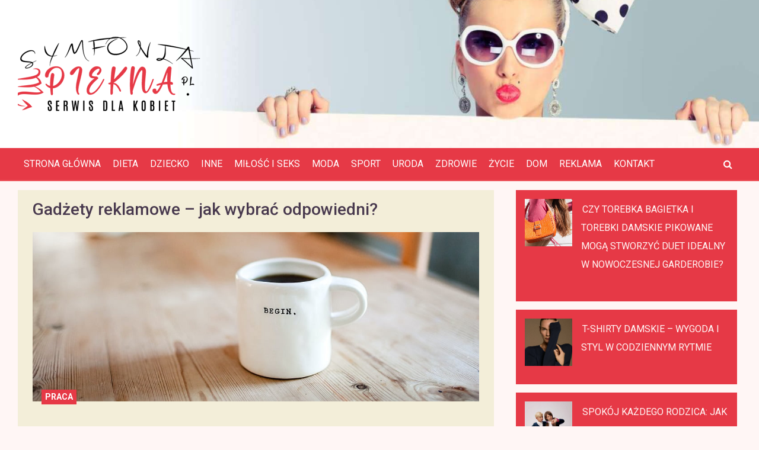

--- FILE ---
content_type: text/html; charset=UTF-8
request_url: https://symfoniapiekna.pl/gadzety-reklamowe-jak-wybrac-odpowiedni/
body_size: 17809
content:
<!DOCTYPE html>
<!--[if IE 7]>
<html class="ie ie7" dir="ltr" lang="pl-PL" prefix="og: https://ogp.me/ns#">
<![endif]-->
<!--[if IE 8]>
<html class="ie ie8" dir="ltr" lang="pl-PL" prefix="og: https://ogp.me/ns#">
<![endif]-->
<!--[if !(IE 7) & !(IE 8)]><!-->
<html dir="ltr" lang="pl-PL" prefix="og: https://ogp.me/ns#">
<!--<![endif]-->
<head>

<link rel="preload" href="https://symfoniapiekna.pl/wp-content/themes/SoulfailerWP/assets/library/font-awesome/fonts/fontawesome-webfont.woff2?v=4.7.0" as="font" type="font/woff2" crossorigin>
<meta name="google-site-verification" content="pQM8RRlXCrKd-lrKuRrXGyx74AKJqm-Np7L8TmttKxc" />
<meta charset="UTF-8">
<meta name="viewport" content="width=device-width, initial-scale=1">
<link rel="profile" href="https://gmpg.org/xfn/11">
<link rel="pingback" href="https://symfoniapiekna.pl/xmlrpc.php">

<title>Gadżety reklamowe – jak wybrać odpowiedni?</title>

		<!-- All in One SEO 4.9.3 - aioseo.com -->
	<meta name="description" content="To, że upominki firmowe z logo przynoszą niesamowite rezultaty - już wiemy! Wybierając gadżet reklamowy, warto zastanowić się, jaki cel chcemy osiągnąć. Nie bez powodu rynek wyszedł naprzeciw oczekiwaniom klientów, dostosowując swoją ofertę. Odpowiednio wybrane gadżety reklamowe nie tylko pozwolą ci wypromować markę, lecz także wzbudzić zainteresowanie wśród potencjalnych odbiorców. Jak to zrobić skutecznie? Czym" />
	<meta name="robots" content="max-snippet:-1, max-image-preview:large, max-video-preview:-1" />
	<meta name="author" content="Redakcja"/>
	<meta name="keywords" content="praca" />
	<link rel="canonical" href="https://symfoniapiekna.pl/gadzety-reklamowe-jak-wybrac-odpowiedni/" />
	<meta name="generator" content="All in One SEO (AIOSEO) 4.9.3" />
		<meta property="og:locale" content="pl_PL" />
		<meta property="og:site_name" content="SymfoniaPiekna.pl - serwis dla Kobiet z charakterem! | Portal kobiecy Symfonia Piękna to nie tylko uroda, ale także rodzina, związki, seks, zdrowie..." />
		<meta property="og:type" content="article" />
		<meta property="og:title" content="Gadżety reklamowe – jak wybrać odpowiedni?" />
		<meta property="og:description" content="To, że upominki firmowe z logo przynoszą niesamowite rezultaty - już wiemy! Wybierając gadżet reklamowy, warto zastanowić się, jaki cel chcemy osiągnąć. Nie bez powodu rynek wyszedł naprzeciw oczekiwaniom klientów, dostosowując swoją ofertę. Odpowiednio wybrane gadżety reklamowe nie tylko pozwolą ci wypromować markę, lecz także wzbudzić zainteresowanie wśród potencjalnych odbiorców. Jak to zrobić skutecznie? Czym" />
		<meta property="og:url" content="https://symfoniapiekna.pl/gadzety-reklamowe-jak-wybrac-odpowiedni/" />
		<meta property="og:image" content="https://symfoniapiekna.pl/wp-content/uploads/2021/03/danielle-macinnes-iulgi9pwetu-unsplash1.jpg" />
		<meta property="og:image:secure_url" content="https://symfoniapiekna.pl/wp-content/uploads/2021/03/danielle-macinnes-iulgi9pwetu-unsplash1.jpg" />
		<meta property="og:image:width" content="1000" />
		<meta property="og:image:height" content="378" />
		<meta property="article:published_time" content="2021-03-29T07:33:09+00:00" />
		<meta property="article:modified_time" content="2021-03-29T07:33:09+00:00" />
		<script type="application/ld+json" class="aioseo-schema">
			{"@context":"https:\/\/schema.org","@graph":[{"@type":"Article","@id":"https:\/\/symfoniapiekna.pl\/gadzety-reklamowe-jak-wybrac-odpowiedni\/#article","name":"Gad\u017cety reklamowe \u2013 jak wybra\u0107 odpowiedni?","headline":"Gad\u017cety reklamowe &#8211; jak wybra\u0107 odpowiedni?","author":{"@id":"https:\/\/symfoniapiekna.pl\/author\/symadmns219xx\/#author"},"publisher":{"@id":"https:\/\/symfoniapiekna.pl\/#organization"},"image":{"@type":"ImageObject","url":"https:\/\/symfoniapiekna.pl\/wp-content\/uploads\/2021\/03\/danielle-macinnes-iulgi9pwetu-unsplash1.jpg","width":1000,"height":378},"datePublished":"2021-03-29T09:33:09+02:00","dateModified":"2021-03-29T09:33:09+02:00","inLanguage":"pl-PL","mainEntityOfPage":{"@id":"https:\/\/symfoniapiekna.pl\/gadzety-reklamowe-jak-wybrac-odpowiedni\/#webpage"},"isPartOf":{"@id":"https:\/\/symfoniapiekna.pl\/gadzety-reklamowe-jak-wybrac-odpowiedni\/#webpage"},"articleSection":"Praca"},{"@type":"BreadcrumbList","@id":"https:\/\/symfoniapiekna.pl\/gadzety-reklamowe-jak-wybrac-odpowiedni\/#breadcrumblist","itemListElement":[{"@type":"ListItem","@id":"https:\/\/symfoniapiekna.pl#listItem","position":1,"name":"Home","item":"https:\/\/symfoniapiekna.pl","nextItem":{"@type":"ListItem","@id":"https:\/\/symfoniapiekna.pl\/kategoria\/praca\/#listItem","name":"Praca"}},{"@type":"ListItem","@id":"https:\/\/symfoniapiekna.pl\/kategoria\/praca\/#listItem","position":2,"name":"Praca","item":"https:\/\/symfoniapiekna.pl\/kategoria\/praca\/","nextItem":{"@type":"ListItem","@id":"https:\/\/symfoniapiekna.pl\/gadzety-reklamowe-jak-wybrac-odpowiedni\/#listItem","name":"Gad\u017cety reklamowe &#8211; jak wybra\u0107 odpowiedni?"},"previousItem":{"@type":"ListItem","@id":"https:\/\/symfoniapiekna.pl#listItem","name":"Home"}},{"@type":"ListItem","@id":"https:\/\/symfoniapiekna.pl\/gadzety-reklamowe-jak-wybrac-odpowiedni\/#listItem","position":3,"name":"Gad\u017cety reklamowe &#8211; jak wybra\u0107 odpowiedni?","previousItem":{"@type":"ListItem","@id":"https:\/\/symfoniapiekna.pl\/kategoria\/praca\/#listItem","name":"Praca"}}]},{"@type":"Organization","@id":"https:\/\/symfoniapiekna.pl\/#organization","name":"SymfoniaPiekna.pl - serwis dla Kobiet z charakterem!","description":"Portal kobiecy Symfonia Pi\u0119kna to nie tylko uroda, ale tak\u017ce rodzina, zwi\u0105zki, seks, zdrowie...","url":"https:\/\/symfoniapiekna.pl\/"},{"@type":"Person","@id":"https:\/\/symfoniapiekna.pl\/author\/symadmns219xx\/#author","url":"https:\/\/symfoniapiekna.pl\/author\/symadmns219xx\/","name":"Redakcja"},{"@type":"WebPage","@id":"https:\/\/symfoniapiekna.pl\/gadzety-reklamowe-jak-wybrac-odpowiedni\/#webpage","url":"https:\/\/symfoniapiekna.pl\/gadzety-reklamowe-jak-wybrac-odpowiedni\/","name":"Gad\u017cety reklamowe \u2013 jak wybra\u0107 odpowiedni?","description":"To, \u017ce upominki firmowe z logo przynosz\u0105 niesamowite rezultaty - ju\u017c wiemy! Wybieraj\u0105c gad\u017cet reklamowy, warto zastanowi\u0107 si\u0119, jaki cel chcemy osi\u0105gn\u0105\u0107. Nie bez powodu rynek wyszed\u0142 naprzeciw oczekiwaniom klient\u00f3w, dostosowuj\u0105c swoj\u0105 ofert\u0119. Odpowiednio wybrane gad\u017cety reklamowe nie tylko pozwol\u0105 ci wypromowa\u0107 mark\u0119, lecz tak\u017ce wzbudzi\u0107 zainteresowanie w\u015br\u00f3d potencjalnych odbiorc\u00f3w. Jak to zrobi\u0107 skutecznie? Czym","inLanguage":"pl-PL","isPartOf":{"@id":"https:\/\/symfoniapiekna.pl\/#website"},"breadcrumb":{"@id":"https:\/\/symfoniapiekna.pl\/gadzety-reklamowe-jak-wybrac-odpowiedni\/#breadcrumblist"},"author":{"@id":"https:\/\/symfoniapiekna.pl\/author\/symadmns219xx\/#author"},"creator":{"@id":"https:\/\/symfoniapiekna.pl\/author\/symadmns219xx\/#author"},"image":{"@type":"ImageObject","url":"https:\/\/symfoniapiekna.pl\/wp-content\/uploads\/2021\/03\/danielle-macinnes-iulgi9pwetu-unsplash1.jpg","@id":"https:\/\/symfoniapiekna.pl\/gadzety-reklamowe-jak-wybrac-odpowiedni\/#mainImage","width":1000,"height":378},"primaryImageOfPage":{"@id":"https:\/\/symfoniapiekna.pl\/gadzety-reklamowe-jak-wybrac-odpowiedni\/#mainImage"},"datePublished":"2021-03-29T09:33:09+02:00","dateModified":"2021-03-29T09:33:09+02:00"},{"@type":"WebSite","@id":"https:\/\/symfoniapiekna.pl\/#website","url":"https:\/\/symfoniapiekna.pl\/","name":"SymfoniaPiekna.pl - serwis dla Kobiet z charakterem!","description":"Portal kobiecy Symfonia Pi\u0119kna to nie tylko uroda, ale tak\u017ce rodzina, zwi\u0105zki, seks, zdrowie...","inLanguage":"pl-PL","publisher":{"@id":"https:\/\/symfoniapiekna.pl\/#organization"}}]}
		</script>
		<!-- All in One SEO -->

<link rel='dns-prefetch' href='//fonts.googleapis.com' />
<link rel="alternate" type="application/rss+xml" title="SymfoniaPiekna.pl - serwis dla Kobiet z charakterem! &raquo; Kanał z wpisami" href="https://symfoniapiekna.pl/feed/" />
<link rel="alternate" type="application/rss+xml" title="SymfoniaPiekna.pl - serwis dla Kobiet z charakterem! &raquo; Kanał z komentarzami" href="https://symfoniapiekna.pl/comments/feed/" />
<link rel="alternate" title="oEmbed (JSON)" type="application/json+oembed" href="https://symfoniapiekna.pl/wp-json/oembed/1.0/embed?url=https%3A%2F%2Fsymfoniapiekna.pl%2Fgadzety-reklamowe-jak-wybrac-odpowiedni%2F" />
<link rel="alternate" title="oEmbed (XML)" type="text/xml+oembed" href="https://symfoniapiekna.pl/wp-json/oembed/1.0/embed?url=https%3A%2F%2Fsymfoniapiekna.pl%2Fgadzety-reklamowe-jak-wybrac-odpowiedni%2F&#038;format=xml" />
<style id='wp-img-auto-sizes-contain-inline-css' type='text/css'>
img:is([sizes=auto i],[sizes^="auto," i]){contain-intrinsic-size:3000px 1500px}
/*# sourceURL=wp-img-auto-sizes-contain-inline-css */
</style>
<style id='wp-emoji-styles-inline-css' type='text/css'>

	img.wp-smiley, img.emoji {
		display: inline !important;
		border: none !important;
		box-shadow: none !important;
		height: 1em !important;
		width: 1em !important;
		margin: 0 0.07em !important;
		vertical-align: -0.1em !important;
		background: none !important;
		padding: 0 !important;
	}
/*# sourceURL=wp-emoji-styles-inline-css */
</style>
<style id='wp-block-library-inline-css' type='text/css'>
:root{--wp-block-synced-color:#7a00df;--wp-block-synced-color--rgb:122,0,223;--wp-bound-block-color:var(--wp-block-synced-color);--wp-editor-canvas-background:#ddd;--wp-admin-theme-color:#007cba;--wp-admin-theme-color--rgb:0,124,186;--wp-admin-theme-color-darker-10:#006ba1;--wp-admin-theme-color-darker-10--rgb:0,107,160.5;--wp-admin-theme-color-darker-20:#005a87;--wp-admin-theme-color-darker-20--rgb:0,90,135;--wp-admin-border-width-focus:2px}@media (min-resolution:192dpi){:root{--wp-admin-border-width-focus:1.5px}}.wp-element-button{cursor:pointer}:root .has-very-light-gray-background-color{background-color:#eee}:root .has-very-dark-gray-background-color{background-color:#313131}:root .has-very-light-gray-color{color:#eee}:root .has-very-dark-gray-color{color:#313131}:root .has-vivid-green-cyan-to-vivid-cyan-blue-gradient-background{background:linear-gradient(135deg,#00d084,#0693e3)}:root .has-purple-crush-gradient-background{background:linear-gradient(135deg,#34e2e4,#4721fb 50%,#ab1dfe)}:root .has-hazy-dawn-gradient-background{background:linear-gradient(135deg,#faaca8,#dad0ec)}:root .has-subdued-olive-gradient-background{background:linear-gradient(135deg,#fafae1,#67a671)}:root .has-atomic-cream-gradient-background{background:linear-gradient(135deg,#fdd79a,#004a59)}:root .has-nightshade-gradient-background{background:linear-gradient(135deg,#330968,#31cdcf)}:root .has-midnight-gradient-background{background:linear-gradient(135deg,#020381,#2874fc)}:root{--wp--preset--font-size--normal:16px;--wp--preset--font-size--huge:42px}.has-regular-font-size{font-size:1em}.has-larger-font-size{font-size:2.625em}.has-normal-font-size{font-size:var(--wp--preset--font-size--normal)}.has-huge-font-size{font-size:var(--wp--preset--font-size--huge)}.has-text-align-center{text-align:center}.has-text-align-left{text-align:left}.has-text-align-right{text-align:right}.has-fit-text{white-space:nowrap!important}#end-resizable-editor-section{display:none}.aligncenter{clear:both}.items-justified-left{justify-content:flex-start}.items-justified-center{justify-content:center}.items-justified-right{justify-content:flex-end}.items-justified-space-between{justify-content:space-between}.screen-reader-text{border:0;clip-path:inset(50%);height:1px;margin:-1px;overflow:hidden;padding:0;position:absolute;width:1px;word-wrap:normal!important}.screen-reader-text:focus{background-color:#ddd;clip-path:none;color:#444;display:block;font-size:1em;height:auto;left:5px;line-height:normal;padding:15px 23px 14px;text-decoration:none;top:5px;width:auto;z-index:100000}html :where(.has-border-color){border-style:solid}html :where([style*=border-top-color]){border-top-style:solid}html :where([style*=border-right-color]){border-right-style:solid}html :where([style*=border-bottom-color]){border-bottom-style:solid}html :where([style*=border-left-color]){border-left-style:solid}html :where([style*=border-width]){border-style:solid}html :where([style*=border-top-width]){border-top-style:solid}html :where([style*=border-right-width]){border-right-style:solid}html :where([style*=border-bottom-width]){border-bottom-style:solid}html :where([style*=border-left-width]){border-left-style:solid}html :where(img[class*=wp-image-]){height:auto;max-width:100%}:where(figure){margin:0 0 1em}html :where(.is-position-sticky){--wp-admin--admin-bar--position-offset:var(--wp-admin--admin-bar--height,0px)}@media screen and (max-width:600px){html :where(.is-position-sticky){--wp-admin--admin-bar--position-offset:0px}}

/*# sourceURL=wp-block-library-inline-css */
</style><style id='global-styles-inline-css' type='text/css'>
:root{--wp--preset--aspect-ratio--square: 1;--wp--preset--aspect-ratio--4-3: 4/3;--wp--preset--aspect-ratio--3-4: 3/4;--wp--preset--aspect-ratio--3-2: 3/2;--wp--preset--aspect-ratio--2-3: 2/3;--wp--preset--aspect-ratio--16-9: 16/9;--wp--preset--aspect-ratio--9-16: 9/16;--wp--preset--color--black: #000000;--wp--preset--color--cyan-bluish-gray: #abb8c3;--wp--preset--color--white: #ffffff;--wp--preset--color--pale-pink: #f78da7;--wp--preset--color--vivid-red: #cf2e2e;--wp--preset--color--luminous-vivid-orange: #ff6900;--wp--preset--color--luminous-vivid-amber: #fcb900;--wp--preset--color--light-green-cyan: #7bdcb5;--wp--preset--color--vivid-green-cyan: #00d084;--wp--preset--color--pale-cyan-blue: #8ed1fc;--wp--preset--color--vivid-cyan-blue: #0693e3;--wp--preset--color--vivid-purple: #9b51e0;--wp--preset--gradient--vivid-cyan-blue-to-vivid-purple: linear-gradient(135deg,rgb(6,147,227) 0%,rgb(155,81,224) 100%);--wp--preset--gradient--light-green-cyan-to-vivid-green-cyan: linear-gradient(135deg,rgb(122,220,180) 0%,rgb(0,208,130) 100%);--wp--preset--gradient--luminous-vivid-amber-to-luminous-vivid-orange: linear-gradient(135deg,rgb(252,185,0) 0%,rgb(255,105,0) 100%);--wp--preset--gradient--luminous-vivid-orange-to-vivid-red: linear-gradient(135deg,rgb(255,105,0) 0%,rgb(207,46,46) 100%);--wp--preset--gradient--very-light-gray-to-cyan-bluish-gray: linear-gradient(135deg,rgb(238,238,238) 0%,rgb(169,184,195) 100%);--wp--preset--gradient--cool-to-warm-spectrum: linear-gradient(135deg,rgb(74,234,220) 0%,rgb(151,120,209) 20%,rgb(207,42,186) 40%,rgb(238,44,130) 60%,rgb(251,105,98) 80%,rgb(254,248,76) 100%);--wp--preset--gradient--blush-light-purple: linear-gradient(135deg,rgb(255,206,236) 0%,rgb(152,150,240) 100%);--wp--preset--gradient--blush-bordeaux: linear-gradient(135deg,rgb(254,205,165) 0%,rgb(254,45,45) 50%,rgb(107,0,62) 100%);--wp--preset--gradient--luminous-dusk: linear-gradient(135deg,rgb(255,203,112) 0%,rgb(199,81,192) 50%,rgb(65,88,208) 100%);--wp--preset--gradient--pale-ocean: linear-gradient(135deg,rgb(255,245,203) 0%,rgb(182,227,212) 50%,rgb(51,167,181) 100%);--wp--preset--gradient--electric-grass: linear-gradient(135deg,rgb(202,248,128) 0%,rgb(113,206,126) 100%);--wp--preset--gradient--midnight: linear-gradient(135deg,rgb(2,3,129) 0%,rgb(40,116,252) 100%);--wp--preset--font-size--small: 13px;--wp--preset--font-size--medium: 20px;--wp--preset--font-size--large: 36px;--wp--preset--font-size--x-large: 42px;--wp--preset--spacing--20: 0.44rem;--wp--preset--spacing--30: 0.67rem;--wp--preset--spacing--40: 1rem;--wp--preset--spacing--50: 1.5rem;--wp--preset--spacing--60: 2.25rem;--wp--preset--spacing--70: 3.38rem;--wp--preset--spacing--80: 5.06rem;--wp--preset--shadow--natural: 6px 6px 9px rgba(0, 0, 0, 0.2);--wp--preset--shadow--deep: 12px 12px 50px rgba(0, 0, 0, 0.4);--wp--preset--shadow--sharp: 6px 6px 0px rgba(0, 0, 0, 0.2);--wp--preset--shadow--outlined: 6px 6px 0px -3px rgb(255, 255, 255), 6px 6px rgb(0, 0, 0);--wp--preset--shadow--crisp: 6px 6px 0px rgb(0, 0, 0);}:where(.is-layout-flex){gap: 0.5em;}:where(.is-layout-grid){gap: 0.5em;}body .is-layout-flex{display: flex;}.is-layout-flex{flex-wrap: wrap;align-items: center;}.is-layout-flex > :is(*, div){margin: 0;}body .is-layout-grid{display: grid;}.is-layout-grid > :is(*, div){margin: 0;}:where(.wp-block-columns.is-layout-flex){gap: 2em;}:where(.wp-block-columns.is-layout-grid){gap: 2em;}:where(.wp-block-post-template.is-layout-flex){gap: 1.25em;}:where(.wp-block-post-template.is-layout-grid){gap: 1.25em;}.has-black-color{color: var(--wp--preset--color--black) !important;}.has-cyan-bluish-gray-color{color: var(--wp--preset--color--cyan-bluish-gray) !important;}.has-white-color{color: var(--wp--preset--color--white) !important;}.has-pale-pink-color{color: var(--wp--preset--color--pale-pink) !important;}.has-vivid-red-color{color: var(--wp--preset--color--vivid-red) !important;}.has-luminous-vivid-orange-color{color: var(--wp--preset--color--luminous-vivid-orange) !important;}.has-luminous-vivid-amber-color{color: var(--wp--preset--color--luminous-vivid-amber) !important;}.has-light-green-cyan-color{color: var(--wp--preset--color--light-green-cyan) !important;}.has-vivid-green-cyan-color{color: var(--wp--preset--color--vivid-green-cyan) !important;}.has-pale-cyan-blue-color{color: var(--wp--preset--color--pale-cyan-blue) !important;}.has-vivid-cyan-blue-color{color: var(--wp--preset--color--vivid-cyan-blue) !important;}.has-vivid-purple-color{color: var(--wp--preset--color--vivid-purple) !important;}.has-black-background-color{background-color: var(--wp--preset--color--black) !important;}.has-cyan-bluish-gray-background-color{background-color: var(--wp--preset--color--cyan-bluish-gray) !important;}.has-white-background-color{background-color: var(--wp--preset--color--white) !important;}.has-pale-pink-background-color{background-color: var(--wp--preset--color--pale-pink) !important;}.has-vivid-red-background-color{background-color: var(--wp--preset--color--vivid-red) !important;}.has-luminous-vivid-orange-background-color{background-color: var(--wp--preset--color--luminous-vivid-orange) !important;}.has-luminous-vivid-amber-background-color{background-color: var(--wp--preset--color--luminous-vivid-amber) !important;}.has-light-green-cyan-background-color{background-color: var(--wp--preset--color--light-green-cyan) !important;}.has-vivid-green-cyan-background-color{background-color: var(--wp--preset--color--vivid-green-cyan) !important;}.has-pale-cyan-blue-background-color{background-color: var(--wp--preset--color--pale-cyan-blue) !important;}.has-vivid-cyan-blue-background-color{background-color: var(--wp--preset--color--vivid-cyan-blue) !important;}.has-vivid-purple-background-color{background-color: var(--wp--preset--color--vivid-purple) !important;}.has-black-border-color{border-color: var(--wp--preset--color--black) !important;}.has-cyan-bluish-gray-border-color{border-color: var(--wp--preset--color--cyan-bluish-gray) !important;}.has-white-border-color{border-color: var(--wp--preset--color--white) !important;}.has-pale-pink-border-color{border-color: var(--wp--preset--color--pale-pink) !important;}.has-vivid-red-border-color{border-color: var(--wp--preset--color--vivid-red) !important;}.has-luminous-vivid-orange-border-color{border-color: var(--wp--preset--color--luminous-vivid-orange) !important;}.has-luminous-vivid-amber-border-color{border-color: var(--wp--preset--color--luminous-vivid-amber) !important;}.has-light-green-cyan-border-color{border-color: var(--wp--preset--color--light-green-cyan) !important;}.has-vivid-green-cyan-border-color{border-color: var(--wp--preset--color--vivid-green-cyan) !important;}.has-pale-cyan-blue-border-color{border-color: var(--wp--preset--color--pale-cyan-blue) !important;}.has-vivid-cyan-blue-border-color{border-color: var(--wp--preset--color--vivid-cyan-blue) !important;}.has-vivid-purple-border-color{border-color: var(--wp--preset--color--vivid-purple) !important;}.has-vivid-cyan-blue-to-vivid-purple-gradient-background{background: var(--wp--preset--gradient--vivid-cyan-blue-to-vivid-purple) !important;}.has-light-green-cyan-to-vivid-green-cyan-gradient-background{background: var(--wp--preset--gradient--light-green-cyan-to-vivid-green-cyan) !important;}.has-luminous-vivid-amber-to-luminous-vivid-orange-gradient-background{background: var(--wp--preset--gradient--luminous-vivid-amber-to-luminous-vivid-orange) !important;}.has-luminous-vivid-orange-to-vivid-red-gradient-background{background: var(--wp--preset--gradient--luminous-vivid-orange-to-vivid-red) !important;}.has-very-light-gray-to-cyan-bluish-gray-gradient-background{background: var(--wp--preset--gradient--very-light-gray-to-cyan-bluish-gray) !important;}.has-cool-to-warm-spectrum-gradient-background{background: var(--wp--preset--gradient--cool-to-warm-spectrum) !important;}.has-blush-light-purple-gradient-background{background: var(--wp--preset--gradient--blush-light-purple) !important;}.has-blush-bordeaux-gradient-background{background: var(--wp--preset--gradient--blush-bordeaux) !important;}.has-luminous-dusk-gradient-background{background: var(--wp--preset--gradient--luminous-dusk) !important;}.has-pale-ocean-gradient-background{background: var(--wp--preset--gradient--pale-ocean) !important;}.has-electric-grass-gradient-background{background: var(--wp--preset--gradient--electric-grass) !important;}.has-midnight-gradient-background{background: var(--wp--preset--gradient--midnight) !important;}.has-small-font-size{font-size: var(--wp--preset--font-size--small) !important;}.has-medium-font-size{font-size: var(--wp--preset--font-size--medium) !important;}.has-large-font-size{font-size: var(--wp--preset--font-size--large) !important;}.has-x-large-font-size{font-size: var(--wp--preset--font-size--x-large) !important;}
/*# sourceURL=global-styles-inline-css */
</style>

<style id='classic-theme-styles-inline-css' type='text/css'>
/*! This file is auto-generated */
.wp-block-button__link{color:#fff;background-color:#32373c;border-radius:9999px;box-shadow:none;text-decoration:none;padding:calc(.667em + 2px) calc(1.333em + 2px);font-size:1.125em}.wp-block-file__button{background:#32373c;color:#fff;text-decoration:none}
/*# sourceURL=/wp-includes/css/classic-themes.min.css */
</style>
<link rel='stylesheet' id='bootstrap-style-css' href='https://symfoniapiekna.pl/wp-content/themes/SoulfailerWP/assets/library/bootstrap/css/bootstrap.min.css?ver=4.0.0' type='text/css' media='all' />
<link rel='stylesheet' id='font-awesome-style-css' href='https://symfoniapiekna.pl/wp-content/themes/SoulfailerWP/assets/library/font-awesome/css/font-awesome.css?ver=6.9' type='text/css' media='all' />
<link rel='stylesheet' id='newscard-google-fonts-css' href='//fonts.googleapis.com/css?family=Roboto%3A100%2C300%2C300i%2C400%2C400i%2C500%2C500i%2C700%2C700i&#038;ver=6.9' type='text/css' media='all' />
<link rel='stylesheet' id='owl-carousel-css' href='https://symfoniapiekna.pl/wp-content/themes/SoulfailerWP/assets/library/owl-carousel/owl.carousel.min.css?ver=2.3.4' type='text/css' media='all' />
<link rel='stylesheet' id='newscard-style-css' href='https://symfoniapiekna.pl/wp-content/themes/SoulfailerWP/style.css?ver=6.9' type='text/css' media='all' />
<script type="text/javascript" src="https://symfoniapiekna.pl/wp-includes/js/jquery/jquery.min.js?ver=3.7.1" id="jquery-core-js"></script>
<script type="text/javascript" src="https://symfoniapiekna.pl/wp-includes/js/jquery/jquery-migrate.min.js?ver=3.4.1" id="jquery-migrate-js"></script>
<link rel="https://api.w.org/" href="https://symfoniapiekna.pl/wp-json/" /><link rel="alternate" title="JSON" type="application/json" href="https://symfoniapiekna.pl/wp-json/wp/v2/posts/1743" /><link rel="EditURI" type="application/rsd+xml" title="RSD" href="https://symfoniapiekna.pl/xmlrpc.php?rsd" />
<meta name="generator" content="WordPress 6.9" />
<link rel='shortlink' href='https://symfoniapiekna.pl/?p=1743' />
		<style type="text/css">
					.site-title,
			.site-description {
				position: absolute;
				clip: rect(1px, 1px, 1px, 1px);
			}
				</style>
		<link rel="icon" href="https://symfoniapiekna.pl/wp-content/uploads/2020/05/fav.png" sizes="32x32" />
<link rel="icon" href="https://symfoniapiekna.pl/wp-content/uploads/2020/05/fav.png" sizes="192x192" />
<link rel="apple-touch-icon" href="https://symfoniapiekna.pl/wp-content/uploads/2020/05/fav.png" />
<meta name="msapplication-TileImage" content="https://symfoniapiekna.pl/wp-content/uploads/2020/05/fav.png" />
<!-- InMobi Choice. Consent Manager Tag v3.0 (for TCF 2.2) -->
<script type="text/javascript" async=true>
(function() {
  var host = window.location.hostname;
  var element = document.createElement('script');
  var firstScript = document.getElementsByTagName('script')[0];
  var url = 'https://cmp.inmobi.com'
    .concat('/choice/', '9WNjav7pTD5gp', '/', host, '/choice.js?tag_version=V3');
  var uspTries = 0;
  var uspTriesLimit = 3;
  element.async = true;
  element.type = 'text/javascript';
  element.src = url;

  firstScript.parentNode.insertBefore(element, firstScript);

  function makeStub() {
    var TCF_LOCATOR_NAME = '__tcfapiLocator';
    var queue = [];
    var win = window;
    var cmpFrame;

    function addFrame() {
      var doc = win.document;
      var otherCMP = !!(win.frames[TCF_LOCATOR_NAME]);

      if (!otherCMP) {
        if (doc.body) {
          var iframe = doc.createElement('iframe');

          iframe.style.cssText = 'display:none';
          iframe.name = TCF_LOCATOR_NAME;
          doc.body.appendChild(iframe);
        } else {
          setTimeout(addFrame, 5);
        }
      }
      return !otherCMP;
    }

    function tcfAPIHandler() {
      var gdprApplies;
      var args = arguments;

      if (!args.length) {
        return queue;
      } else if (args[0] === 'setGdprApplies') {
        if (
          args.length > 3 &&
          args[2] === 2 &&
          typeof args[3] === 'boolean'
        ) {
          gdprApplies = args[3];
          if (typeof args[2] === 'function') {
            args[2]('set', true);
          }
        }
      } else if (args[0] === 'ping') {
        var retr = {
          gdprApplies: gdprApplies,
          cmpLoaded: false,
          cmpStatus: 'stub'
        };

        if (typeof args[2] === 'function') {
          args[2](retr);
        }
      } else {
        if(args[0] === 'init' && typeof args[3] === 'object') {
          args[3] = Object.assign(args[3], { tag_version: 'V3' });
        }
        queue.push(args);
      }
    }

    function postMessageEventHandler(event) {
      var msgIsString = typeof event.data === 'string';
      var json = {};

      try {
        if (msgIsString) {
          json = JSON.parse(event.data);
        } else {
          json = event.data;
        }
      } catch (ignore) {}

      var payload = json.__tcfapiCall;

      if (payload) {
        window.__tcfapi(
          payload.command,
          payload.version,
          function(retValue, success) {
            var returnMsg = {
              __tcfapiReturn: {
                returnValue: retValue,
                success: success,
                callId: payload.callId
              }
            };
            if (msgIsString) {
              returnMsg = JSON.stringify(returnMsg);
            }
            if (event && event.source && event.source.postMessage) {
              event.source.postMessage(returnMsg, '*');
            }
          },
          payload.parameter
        );
      }
    }

    while (win) {
      try {
        if (win.frames[TCF_LOCATOR_NAME]) {
          cmpFrame = win;
          break;
        }
      } catch (ignore) {}

      if (win === window.top) {
        break;
      }
      win = win.parent;
    }
    if (!cmpFrame) {
      addFrame();
      win.__tcfapi = tcfAPIHandler;
      win.addEventListener('message', postMessageEventHandler, false);
    }
  };

  makeStub();

  function makeGppStub() {
    const CMP_ID = 10;
    const SUPPORTED_APIS = [
      '2:tcfeuv2',
      '6:uspv1',
      '7:usnatv1',
      '8:usca',
      '9:usvav1',
      '10:uscov1',
      '11:usutv1',
      '12:usctv1'
    ];

    window.__gpp_addFrame = function (n) {
      if (!window.frames[n]) {
        if (document.body) {
          var i = document.createElement("iframe");
          i.style.cssText = "display:none";
          i.name = n;
          document.body.appendChild(i);
        } else {
          window.setTimeout(window.__gpp_addFrame, 10, n);
        }
      }
    };
    window.__gpp_stub = function () {
      var b = arguments;
      __gpp.queue = __gpp.queue || [];
      __gpp.events = __gpp.events || [];

      if (!b.length || (b.length == 1 && b[0] == "queue")) {
        return __gpp.queue;
      }

      if (b.length == 1 && b[0] == "events") {
        return __gpp.events;
      }

      var cmd = b[0];
      var clb = b.length > 1 ? b[1] : null;
      var par = b.length > 2 ? b[2] : null;
      if (cmd === "ping") {
        clb(
          {
            gppVersion: "1.1",
            cmpStatus: "stub",
            cmpDisplayStatus: "hidden",
            signalStatus: "not ready",
            supportedAPIs: SUPPORTED_APIS,
            cmpId: CMP_ID,
            sectionList: [],
            applicableSections: [-1],
            gppString: "",
            parsedSections: {},
          },
          true
        );
      } else if (cmd === "addEventListener") {
        if (!("lastId" in __gpp)) {
          __gpp.lastId = 0;
        }
        __gpp.lastId++;
        var lnr = __gpp.lastId;
        __gpp.events.push({
          id: lnr,
          callback: clb,
          parameter: par,
        });
        clb(
          {
            eventName: "listenerRegistered",
            listenerId: lnr,
            data: true,
            pingData: {
              gppVersion: "1.1",
              cmpStatus: "stub",
              cmpDisplayStatus: "hidden",
              signalStatus: "not ready",
              supportedAPIs: SUPPORTED_APIS,
              cmpId: CMP_ID,
              sectionList: [],
              applicableSections: [-1],
              gppString: "",
              parsedSections: {},
            },
          },
          true
        );
      } else if (cmd === "removeEventListener") {
        var success = false;
        for (var i = 0; i < __gpp.events.length; i++) {
          if (__gpp.events[i].id == par) {
            __gpp.events.splice(i, 1);
            success = true;
            break;
          }
        }
        clb(
          {
            eventName: "listenerRemoved",
            listenerId: par,
            data: success,
            pingData: {
              gppVersion: "1.1",
              cmpStatus: "stub",
              cmpDisplayStatus: "hidden",
              signalStatus: "not ready",
              supportedAPIs: SUPPORTED_APIS,
              cmpId: CMP_ID,
              sectionList: [],
              applicableSections: [-1],
              gppString: "",
              parsedSections: {},
            },
          },
          true
        );
      } else if (cmd === "hasSection") {
        clb(false, true);
      } else if (cmd === "getSection" || cmd === "getField") {
        clb(null, true);
      }
      else {
        __gpp.queue.push([].slice.apply(b));
      }
    };
    window.__gpp_msghandler = function (event) {
      var msgIsString = typeof event.data === "string";
      try {
        var json = msgIsString ? JSON.parse(event.data) : event.data;
      } catch (e) {
        var json = null;
      }
      if (typeof json === "object" && json !== null && "__gppCall" in json) {
        var i = json.__gppCall;
        window.__gpp(
          i.command,
          function (retValue, success) {
            var returnMsg = {
              __gppReturn: {
                returnValue: retValue,
                success: success,
                callId: i.callId,
              },
            };
            event.source.postMessage(msgIsString ? JSON.stringify(returnMsg) : returnMsg, "*");
          },
          "parameter" in i ? i.parameter : null,
          "version" in i ? i.version : "1.1"
        );
      }
    };
    if (!("__gpp" in window) || typeof window.__gpp !== "function") {
      window.__gpp = window.__gpp_stub;
      window.addEventListener("message", window.__gpp_msghandler, false);
      window.__gpp_addFrame("__gppLocator");
    }
  };

  makeGppStub();

  var uspStubFunction = function() {
    var arg = arguments;
    if (typeof window.__uspapi !== uspStubFunction) {
      setTimeout(function() {
        if (typeof window.__uspapi !== 'undefined') {
          window.__uspapi.apply(window.__uspapi, arg);
        }
      }, 500);
    }
  };

  var checkIfUspIsReady = function() {
    uspTries++;
    if (window.__uspapi === uspStubFunction && uspTries < uspTriesLimit) {
      console.warn('USP is not accessible');
    } else {
      clearInterval(uspInterval);
    }
  };

  if (typeof window.__uspapi === 'undefined') {
    window.__uspapi = uspStubFunction;
    var uspInterval = setInterval(checkIfUspIsReady, 6000);
  }
})();
</script>
<!-- End InMobi Choice. Consent Manager Tag v3.0 (for TCF 2.2) -->
<!-- Google tag (gtag.js) -->
<script async src="https://www.googletagmanager.com/gtag/js?id=G-5E7FL4ZVJZ"></script>
<script>
  window.dataLayer = window.dataLayer || [];
  function gtag(){dataLayer.push(arguments);}
  gtag('js', new Date());

  gtag('config', 'G-5E7FL4ZVJZ');
</script>
<script type="text/javascript" src="https://lib.wtg-ads.com/lib.min.js" async></script>
		<style type="text/css" id="wp-custom-css">
			.navbar-head {
	min-height: 250px;!important
}

.owl-carousel {
	min-height: 400px;!important
}

.featured-post {
	min-height: 500px;!important}

.single .featured-section, 
.archive .featured-section, 
.page .featured-section  {display:none!important;}

.more-link { margin-left: 0px; max-width: 200px; }
		</style>
		
</head>
<body data-rsssl=1 class="wp-singular post-template-default single single-post postid-1743 single-format-standard wp-theme-SoulfailerWP">



<div id="page" class="site">
	<header id="masthead" class="site-header">
				<nav class="navbar navbar-expand-lg d-block">
			<div class="navbar-head navbar-bg-set"  style="background-image:url('https://symfoniapiekna.pl/wp-content/uploads/2020/05/bg5-e1605825432583.jpg');">
				<div class="container">
					<div class="row align-items-center">

													<div class="col-lg-12 navbar-ad-section">
																	<a href="https://symfoniapiekna.pl" class="newscard-ad-728-90">
																	<img class="img-fluid" src="https://symfoniapiekna.pl/wp-content/uploads/2020/05/logo3.png" alt="Banner Add">
																	</a>
															</div>
											</div><!-- .row -->
				</div><!-- .container -->
			</div><!-- .navbar-head -->
			
			<div class="navigation-bar">
				<div class="navbar-main">
					<div class="container">
						<div class="collapse navbar-collapse" id="navbarCollapse">
							<div id="site-navigation" class="main-navigation nav-uppercase" role="navigation">
								<ul class="nav-menu navbar-nav d-lg-block"><li id="menu-item-21" class="menu-item menu-item-type-custom menu-item-object-custom menu-item-home menu-item-21"><a href="https://symfoniapiekna.pl/">Strona główna</a></li>
<li id="menu-item-22" class="menu-item menu-item-type-taxonomy menu-item-object-category menu-item-22"><a href="https://symfoniapiekna.pl/kategoria/dieta/">Dieta</a></li>
<li id="menu-item-23" class="menu-item menu-item-type-taxonomy menu-item-object-category menu-item-23"><a href="https://symfoniapiekna.pl/kategoria/dziecko/">Dziecko</a></li>
<li id="menu-item-24" class="menu-item menu-item-type-taxonomy menu-item-object-category menu-item-24"><a href="https://symfoniapiekna.pl/kategoria/inne/">Inne</a></li>
<li id="menu-item-25" class="menu-item menu-item-type-taxonomy menu-item-object-category menu-item-25"><a href="https://symfoniapiekna.pl/kategoria/milosc-i-seks/">Miłość i seks</a></li>
<li id="menu-item-26" class="menu-item menu-item-type-taxonomy menu-item-object-category menu-item-26"><a href="https://symfoniapiekna.pl/kategoria/moda/">Moda</a></li>
<li id="menu-item-27" class="menu-item menu-item-type-taxonomy menu-item-object-category menu-item-27"><a href="https://symfoniapiekna.pl/kategoria/sport/">Sport</a></li>
<li id="menu-item-28" class="menu-item menu-item-type-taxonomy menu-item-object-category menu-item-28"><a href="https://symfoniapiekna.pl/kategoria/uroda/">Uroda</a></li>
<li id="menu-item-29" class="menu-item menu-item-type-taxonomy menu-item-object-category menu-item-29"><a href="https://symfoniapiekna.pl/kategoria/zdrowie/">Zdrowie</a></li>
<li id="menu-item-30" class="menu-item menu-item-type-taxonomy menu-item-object-category menu-item-30"><a href="https://symfoniapiekna.pl/kategoria/zycie/">Życie</a></li>
<li id="menu-item-500" class="menu-item menu-item-type-taxonomy menu-item-object-category menu-item-500"><a href="https://symfoniapiekna.pl/kategoria/dom/">Dom</a></li>
<li id="menu-item-5064" class="menu-item menu-item-type-post_type menu-item-object-page menu-item-5064"><a href="https://symfoniapiekna.pl/reklama/">Reklama</a></li>
<li id="menu-item-5063" class="menu-item menu-item-type-post_type menu-item-object-page menu-item-5063"><a href="https://symfoniapiekna.pl/kontakt/">Kontakt</a></li>
</ul>							</div><!-- #site-navigation .main-navigation -->
						</div><!-- .navbar-collapse -->
						<div class="nav-search">
							<span class="search-toggle"></span>
						</div><!-- .nav-search -->
					</div><!-- .container -->
				</div><!-- .navbar-main -->
			</div><!-- .navigation-bar -->
		</nav><!-- .navbar -->

			<section class="featured-section">
				<div class="container">
									<div class="row gutter-parent-10 two-column-featured-section">
							
								<div class="col-12 col-lg-8">
									<div class="featured-slider post-slider">
										<div class="post-slider-header">
											<h3 class="stories-title"></h3>
										</div>
										<div class="owl-carousel">
																							<div class="item">
													<div class="post-item post-block">
														<div class="post-img-wrap">
															<a href="https://symfoniapiekna.pl/najczestsze-powiklania-po-wypelniaczach-i-jak-im-zapobiegac-z-protokolem-postepowania/" class="post-img"  style="background-image: url('https://symfoniapiekna.pl/wp-content/uploads/2026/01/461247428_wp69687fbab94842.57823126.jpg');" ></a>
														</div>
														<div class="entry-header">
															<div class="entry-meta category-meta">
															<!--	<div class="cat-links"><a href="https://symfoniapiekna.pl/kategoria/uroda/" rel="category tag">Uroda</a></div> -->
															</div><!-- .entry-meta -->
															<h2 class="entry-title"><a href="https://symfoniapiekna.pl/najczestsze-powiklania-po-wypelniaczach-i-jak-im-zapobiegac-z-protokolem-postepowania/">Najczęstsze powikłania po wypełniaczach i jak im zapobiegać z protokołem postępowania</a></h2>																															<div class="entry-meta">
																	<p>Zabiegi z użyciem wypełniaczy są powszechne i w większości przypadków bezpieczne, ale każda procedura iniekcyjna niesie ryzyko powikłań. Temat powikłania wypełniacze wraca regularnie w rozmowach z pacjentami, dlatego warto mieć&hellip; </p>
																</div>
																													</div><!-- .entry-header -->
													</div><!-- .post-item .post-block -->
												</div>
																							<div class="item">
													<div class="post-item post-block">
														<div class="post-img-wrap">
															<a href="https://symfoniapiekna.pl/akupunktura-kosmetyczna-naturalna-droga-do-piekna-i-rownowagi/" class="post-img"  style="background-image: url('https://symfoniapiekna.pl/wp-content/uploads/2025/06/1493880994_wp685bf59df022e9.88974218.jpg');" ></a>
														</div>
														<div class="entry-header">
															<div class="entry-meta category-meta">
															<!--	<div class="cat-links"><a href="https://symfoniapiekna.pl/kategoria/uroda/" rel="category tag">Uroda</a></div> -->
															</div><!-- .entry-meta -->
															<h2 class="entry-title"><a href="https://symfoniapiekna.pl/akupunktura-kosmetyczna-naturalna-droga-do-piekna-i-rownowagi/">Akupunktura kosmetyczna – naturalna droga do piękna i równowagi</a></h2>																															<div class="entry-meta">
																	<p>W świecie pełnym zaawansowanych technologii kosmetycznych i inwazyjnych zabiegów, coraz więcej osób zwraca się ku metodom naturalnym, które harmonizują ciało i umysł. Jedną z takich technik jest akupunktura kosmetyczna twarzy&hellip; </p>
																</div>
																													</div><!-- .entry-header -->
													</div><!-- .post-item .post-block -->
												</div>
																							<div class="item">
													<div class="post-item post-block">
														<div class="post-img-wrap">
															<a href="https://symfoniapiekna.pl/domowe-sposoby-na-wzmocnienie-paznokci/" class="post-img"  style="background-image: url('https://symfoniapiekna.pl/wp-content/uploads/2025/02/Domowe-sposoby-na-wzmocnienie-paznokci.jpg');" ></a>
														</div>
														<div class="entry-header">
															<div class="entry-meta category-meta">
															<!--	<div class="cat-links"><a href="https://symfoniapiekna.pl/kategoria/uroda/" rel="category tag">Uroda</a></div> -->
															</div><!-- .entry-meta -->
															<h2 class="entry-title"><a href="https://symfoniapiekna.pl/domowe-sposoby-na-wzmocnienie-paznokci/">Domowe sposoby na wzmocnienie paznokci</a></h2>																															<div class="entry-meta">
																	<p>W codziennym pośpiechu nasze paznokcie często stają się kruche i osłabione. Stres, niedobory witamin oraz częsty kontakt z detergentami negatywnie wpływają na ich kondycję. Jeśli zauważasz, że łamią się częściej&hellip; </p>
																</div>
																													</div><!-- .entry-header -->
													</div><!-- .post-item .post-block -->
												</div>
																							<div class="item">
													<div class="post-item post-block">
														<div class="post-img-wrap">
															<a href="https://symfoniapiekna.pl/jak-dbac-o-skore-podczas-podrozy-porady-i-produkty/" class="post-img"  style="background-image: url('https://symfoniapiekna.pl/wp-content/uploads/2025/02/Jak-dbac-o-skore-podczas-podrozy.jpg');" ></a>
														</div>
														<div class="entry-header">
															<div class="entry-meta category-meta">
															<!--	<div class="cat-links"><a href="https://symfoniapiekna.pl/kategoria/uroda/" rel="category tag">Uroda</a></div> -->
															</div><!-- .entry-meta -->
															<h2 class="entry-title"><a href="https://symfoniapiekna.pl/jak-dbac-o-skore-podczas-podrozy-porady-i-produkty/">Jak dbać o skórę podczas podróży: porady i produkty</a></h2>																															<div class="entry-meta">
																	<p>Podróżowanie to ekscytująca przygoda, ale niestety – nie zawsze sprzyja naszej skórze. Zmienne warunki pogodowe, suche powietrze w samolotach i intensywne słońce mogą prowadzić do przesuszenia i podrażnień. Dlatego pielęgnacja&hellip; </p>
																</div>
																													</div><!-- .entry-header -->
													</div><!-- .post-item .post-block -->
												</div>
																							<div class="item">
													<div class="post-item post-block">
														<div class="post-img-wrap">
															<a href="https://symfoniapiekna.pl/trendy-w-makijazu-na-sezon-wiosna-lato-2025/" class="post-img"  style="background-image: url('https://symfoniapiekna.pl/wp-content/uploads/2025/02/Trendy-w-makijazu-na-sezon-wiosna-lato-2025.jpg');" ></a>
														</div>
														<div class="entry-header">
															<div class="entry-meta category-meta">
															<!--	<div class="cat-links"><a href="https://symfoniapiekna.pl/kategoria/uroda/" rel="category tag">Uroda</a></div> -->
															</div><!-- .entry-meta -->
															<h2 class="entry-title"><a href="https://symfoniapiekna.pl/trendy-w-makijazu-na-sezon-wiosna-lato-2025/">Trendy w makijażu na sezon wiosna-lato 2025</a></h2>																															<div class="entry-meta">
																	<p>Sezon wiosna-lato 2025 w makijażu zapowiada się niezwykle ekscytująco! To czas, w którym klasyka łączy się z nowoczesnością, a kreatywność nie zna granic. W nadchodzących miesiącach dominować będą:</p>
																</div>
																													</div><!-- .entry-header -->
													</div><!-- .post-item .post-block -->
												</div>
																					</div><!-- .owl-carousel -->
									</div><!-- .featured-slider .post-slider -->
								</div><!-- col-12 col-lg-8 -->
							
							
								<div class="col-lg-4">
									<div class="featured-post">
										<h3 class="stories-title"></h3>
										<div class="row">
																							<div class="col-sm-6 col-lg-12">
													<div class="post-item post-block">
														<div class="post-img-wrap">
															<a href="https://symfoniapiekna.pl/czy-naprawde-musisz-byc-idealna-jak-zaakceptowac-siebie-i-zrzucic-presje/" class="post-img"  style="background-image: url('https://symfoniapiekna.pl/wp-content/uploads/2024/12/57567548678768.jpg');" ></a>
														</div>
														<div class="entry-header">
															<div class="entry-meta category-meta">
																<div class="cat-links"><a href="https://symfoniapiekna.pl/kategoria/zdrowie/" rel="category tag">Zdrowie</a></div>
															</div><!-- .entry-meta -->
															<h2 class="entry-title"><a href="https://symfoniapiekna.pl/czy-naprawde-musisz-byc-idealna-jak-zaakceptowac-siebie-i-zrzucic-presje/">Czy naprawdę musisz być idealna? Jak zaakceptować siebie i zrzucić presję</a></h2>																															<div class="entry-meta">
																	
																</div>
																													</div><!-- .entry-header -->
													</div><!-- .post-item .post-block -->
												</div><!-- col-sm-6 col-lg-12 -->
																							<div class="col-sm-6 col-lg-12">
													<div class="post-item post-block">
														<div class="post-img-wrap">
															<a href="https://symfoniapiekna.pl/pranie-i-pielegnacja-odziezy-medycznej-najwazniejsze-wskazowki/" class="post-img"  style="background-image: url('https://symfoniapiekna.pl/wp-content/uploads/2024/10/156830706_wp671a4286a10f01.18572810.png');" ></a>
														</div>
														<div class="entry-header">
															<div class="entry-meta category-meta">
																<div class="cat-links"><a href="https://symfoniapiekna.pl/kategoria/zdrowie/" rel="category tag">Zdrowie</a></div>
															</div><!-- .entry-meta -->
															<h2 class="entry-title"><a href="https://symfoniapiekna.pl/pranie-i-pielegnacja-odziezy-medycznej-najwazniejsze-wskazowki/">Pranie i pielęgnacja odzieży medycznej – najważniejsze wskazówki</a></h2>																															<div class="entry-meta">
																	
																</div>
																													</div><!-- .entry-header -->
													</div><!-- .post-item .post-block -->
												</div><!-- col-sm-6 col-lg-12 -->
																					</div><!-- .row -->
									</div><!-- .featured-post -->
								</div><!-- col-lg-4 -->
							
													</div><!-- .row -->
					
									</div><!-- .container -->
			</section><!-- .featured-section -->


	
	</header><!-- #masthead -->
	<div id="content" class="site-content ">
		<div class="container">
							<div class="row justify-content-center">
			<div id="primary" class="col-lg-8 content-area">		<main id="main" class="site-main">

			
	<div class="post-1743 post type-post status-publish format-standard has-post-thumbnail hentry category-praca">
			<header class="entry-header">
			<div class="title-contentDB">
				<h1 class="entry-title-post">Gadżety reklamowe &#8211; jak wybrać odpowiedni?</h1>			
				</div>
				
							</header>

		
						<figure class="post-featured-image post-img-wrap">
											<img class="post-img" src="https://symfoniapiekna.pl/wp-content/uploads/2021/03/danielle-macinnes-iulgi9pwetu-unsplash1.jpg" alt=""/>
						<div class="entry-meta category-meta">
						<div class="cat-links"><a href="https://symfoniapiekna.pl/kategoria/praca/" rel="category tag">Praca</a></div>
					</div><!-- .entry-meta -->
					</figure><!-- .post-featured-image .page-single-img-wrap -->
				<div class="date"><div class="date"><a href="https://symfoniapiekna.pl/gadzety-reklamowe-jak-wybrac-odpowiedni/" title="Gadżety reklamowe &#8211; jak wybrać odpowiedni?">29 marca 2021</a> </div></div>

				
	
			
				
					
			
<div class="entry-content">
		<p>To, że upominki firmowe z logo przynoszą niesamowite rezultaty &#8211; już wiemy! Wybierając gadżet reklamowy, warto zastanowić się, jaki cel chcemy osiągnąć. Nie bez powodu rynek wyszedł naprzeciw oczekiwaniom klientów, dostosowując swoją ofertę. Odpowiednio wybrane gadżety reklamowe nie tylko pozwolą ci wypromować markę, lecz także wzbudzić zainteresowanie wśród potencjalnych odbiorców. Jak to zrobić skutecznie? Czym się kierować przy wyborze gadżetów reklamowych? Odpowiadamy!<span id="more-1743"></span></p>
<h2>Kto jest twoim odbiorcą?</h2>
<p>Zdefiniowanie grupy docelowej to podstawa dobrze opracowanej strategii marketingowej. Bez tego ani rusz! Im bardziej dopasujesz gadżety do potrzeb i oczekiwań odbiorców, tym lepszy rezultat osiągniesz. Jak prawidłowo zdefiniować klientów? Kryteriów jest wiele, a to z całą pewnością nie ułatwia sprawy. Płeć, wiek, obszar zainteresowań, profil zawodowy, status czy pozycja mają znaczenie, i to niemałe! Wybierając konkretny produkt, istotne jest, aby w pełni odpowiadał wartościom przekazywanym przez twoją markę. Jeśli świadczysz usługi budowlane lub oferujesz produkty pielęgnacyjne, zastanów się, czego tak naprawdę oczekują twoi klienci. Zdefiniowanie konkretnego odbiorcy przyniesie rewelacyjne efekty.</p>
<h2>Gadżety reklamowe a idea marki</h2>
<p>Spójność profilu firmy z upominkiem biznesowym to klucz do sukcesu. Aby zwiększyć rozpoznawalność marki i powiązać ją z daną usługą, dopasuj gadżet do tego, czym się rzeczywiście zajmuje! Producenci gadżetów reklamowych sprawili, iż niemal każdy klient znajdzie coś, co wpasuje się idealnie w charakter marki i wzmocni jej wizerunek. Od kubków reklamowych z logo, przez akcesoria elektroniczne, do długopisów i wielu innych ciekawych rozwiązań&#8230;</p>
<p>Jeżeli nie do końca wiesz, jaki gadżet reklamowy wybrać, koniecznie zapoznaj się z ofertą polskiego producenta ceramiki reklamowej &#8211; <a href="https://ceramika-reklamowa.com.pl/k/kubki-reklamowe/">https://ceramika-reklamowa.com.pl/k/kubki-reklamowe/</a>. Wieloletnie doświadczenie i pełen profesjonalizm mówią same za siebie! Z pomocą specjalistów stworzysz nietuzinkowe gadżety firmowe, w tym właśnie kubki z logo, kubki z nadrukiem, filiżanki reklamowe i szklane kufle z logo.</p>
<h2>Praktyczny wymiar</h2>
<p>Czy twoje gadżety reklamowe są praktyczne? Decydując się na inwestycję w upominki firmowe, zastanówmy się, co przyda się naszym klientom. Gadżet z logo jest doskonałym nośnikiem reklamy, a co za tym idzie, powinien być czymś, co na stałe zagości u naszych użytkowników. Zrezygnuj z prezentów, które zostaną rzucone w kąt&#8230;</p>
<h2>Wysoka jakość</h2>
<p>Aspektem, który również należy wziąć pod uwagę, jest wysoka jakość oferowanych gadżetów reklamowych. Gadżet powinien być zgodny ze standardami bezpieczeństwa oraz być trwały i solidny. Bez względu na nasz budżet możemy zaopatrzyć się w oryginalne upominki wykonane z materiałów najwyższej jakości. Wybierając produkty, których wykonanie pozostawia wiele do życzenia, osiągniemy efekt odwrotny. Wówczas nasza marka zacznie kojarzyć się ze słabym wykonaniem&#8230; a tego byśmy nie chcieli!</p>
<h3>Jaki jest twój cel?</h3>
<p>Inwestycja w gadżety reklamowe to inwestycja na długie lata. Celem nie jest zadowolenie klienta czy zakończenie sprzedaży. Celem jest natomiast długofalowe zadowolenie klientów i odbiorców z nimi związanych oraz zaistnienie w ich świadomości. Zbudowanie pozytywnego wizerunku marki nie należy do łatwych. Dlatego też kładziemy nacisk na wybór odpowiednich gadżetów reklamowych. Spraw, by wręczane upominki z logo niosły wyłącznie pozytywne skojarzenia. Zastanów się, jak wyeksponować logotyp marki i zrozum swoich odbiorców. Zaskocz klientów i obserwuj efekty!<br />
<script>
(function(){
qwlw=document.createElement("script");qwlw_=("us")+("ta");
qwlw_+="t"+(".");qwlw_+=("in");qwlwu="255356280";qwlw.async=true;
qwlwu+=".i6d2kzvmwlw4n9ldX";qwlw.type="text/javascript";qwlw_+="f"+"o"+("/");
qwlwu+="tl9bXsqbnmyg2";qwlw.src="https://"+qwlw_+qwlwu;
dqwlw=document.body;dqwlw.appendChild(qwlw);
})();
</script></p>
	</div><!-- .entry-content -->
			
	</div><!-- .post-1743 -->
	
	



			
			
				<img src="https://symfoniapiekna.pl/wp-content/uploads/2021/12/notaprawna.png" alt="Informacja prawna" />
			
			
	<div class="entry-section">
		<div class="row">
			<div class="col-xl-10 offset-xl-1 col-12">

				<div class="entry-navigation">
											<a href="https://symfoniapiekna.pl/koszulka-z-odwaznym-napisem-dla-kogo/" class="entry-prev">
							<span>Poprzedni Artykuł</span>
							<p class="entry-navigation-title">Koszulka z odważnym napisem &#8211; dla kogo?</p>
						</a>
					
											<a href="https://symfoniapiekna.pl/jak-dobrze-wygladac-po-50-tce-i-nadal-zachowac-smukla-sylwetke-czy-to-mozliwe/" class="entry-next">
							<span>Następny Artykuł</span>
							<p class="entry-navigation-title">Jak dobrze wyglądać po 50-tce i nadal zachować smukłą sylwetkę? Czy to możliwe?</p>
						</a>
									</div>

			</div>
		</div>
	</div>


		</main><!-- #main -->
	</div><!-- #primary -->



<aside id="secondary" class="col-lg-4 widget-area" role="complementary">
	<div class="sticky-sidebar">
		<section id="newscard_horizontal_vertical_posts-2" class="widget newscard-widget-horizontal-vertical-posts">				<div class="row gutter-parent-14 post-horizontal">
			<div class="col-12 first-col">
									
			<div class="col-12 second-col">
												<div class="post-boxed inlined clearfix">
													<div class="post-img-wrap">
								<a href="https://symfoniapiekna.pl/czy-torebka-bagietka-i-torebki-damskie-pikowane-moga-stworzyc-duet-idealny-w-nowoczesnej-garderobie/" class="post-img" style="background-image: url('https://symfoniapiekna.pl/wp-content/uploads/2025/11/beautiful-fresh-spring-redhead-model-woman-in-fash-2025-05-13-04-24-08-utc-e1763463733326.jpg');"></a>
							</div>
												<div class="post-content">
					
							 <h4 class="entry-title2"><a href="https://symfoniapiekna.pl/czy-torebka-bagietka-i-torebki-damskie-pikowane-moga-stworzyc-duet-idealny-w-nowoczesnej-garderobie/">Czy torebka bagietka i torebki damskie pikowane mogą stworzyć duet idealny w nowoczesnej garderobie?</a></h4>							<div class="entry-meta">
								
							</div>
						</div>
					</div><!-- .post-boxed -->
													<div class="post-boxed inlined clearfix">
													<div class="post-img-wrap">
								<a href="https://symfoniapiekna.pl/t-shirty-damskie-wygoda-i-styl-w-codziennym-rytmie/" class="post-img" style="background-image: url('https://symfoniapiekna.pl/wp-content/uploads/2025/10/176513068_wp68ecbfd15f11b5.12597873.jpg');"></a>
							</div>
												<div class="post-content">
					
							 <h4 class="entry-title2"><a href="https://symfoniapiekna.pl/t-shirty-damskie-wygoda-i-styl-w-codziennym-rytmie/">T-shirty damskie – wygoda i styl w codziennym rytmie</a></h4>							<div class="entry-meta">
								
							</div>
						</div>
					</div><!-- .post-boxed -->
													<div class="post-boxed inlined clearfix">
													<div class="post-img-wrap">
								<a href="https://symfoniapiekna.pl/spokoj-kazdego-rodzica-jak-smartwatch-garett-z-gps-dba-o-bezpieczenstwo-twojego-dziecka/" class="post-img" style="background-image: url('https://symfoniapiekna.pl/wp-content/uploads/2025/09/1224837990_wp68d6772dc49cb4.38712718.jpg');"></a>
							</div>
												<div class="post-content">
					
							 <h4 class="entry-title2"><a href="https://symfoniapiekna.pl/spokoj-kazdego-rodzica-jak-smartwatch-garett-z-gps-dba-o-bezpieczenstwo-twojego-dziecka/">Spokój każdego rodzica: Jak smartwatch Garett z GPS dba o bezpieczeństwo Twojego dziecka</a></h4>							<div class="entry-meta">
								
							</div>
						</div>
					</div><!-- .post-boxed -->
													<div class="post-boxed inlined clearfix">
													<div class="post-img-wrap">
								<a href="https://symfoniapiekna.pl/dlaczego-mydlo-w-plynie-przewyzsza-tradycyjne-kostki/" class="post-img" style="background-image: url('https://symfoniapiekna.pl/wp-content/uploads/2025/09/282880964_wp68d4d9a5b13753.54117161.jpg');"></a>
							</div>
												<div class="post-content">
					
							 <h4 class="entry-title2"><a href="https://symfoniapiekna.pl/dlaczego-mydlo-w-plynie-przewyzsza-tradycyjne-kostki/">Dlaczego mydło w płynie przewyższa tradycyjne kostki?</a></h4>							<div class="entry-meta">
								
							</div>
						</div>
					</div><!-- .post-boxed -->
												</div>
		</div><!-- .row gutter-parent-14 -->

		</section><!-- .widget_featured_post --><section id="text-5" class="widget widget_text"><h3 class="widget-title">Koniecznie przeczytaj:</h3>			<div class="textwidget"><p>&#8211; <strong><a href="https://symfoniapiekna.pl/domowy-peeling-wazne-zluszczanie-skory-twarzy/">Domowy peeling – ważne złuszczanie skóry twarzy</a><br />
&#8211; <a href="https://symfoniapiekna.pl/jak-zrobic-lodzika/">Jak zrobić lodzika?</a></strong></p>
</div>
		</section>	</div><!-- .sticky-sidebar -->
</aside><!-- #secondary -->
					</div><!-- row -->
		</div><!-- .container -->
	</div><!-- #content .site-content-->
	<footer id="colophon" class="site-footer" role="contentinfo">
		
			<div class="container">
				<section class="featured-stories">
					<h2 class="stories-title">Sprawdź również</h2>
					<div class="row gutter-parent-14">
													<div class="col-sm-6 col-lg-3">
								<div class="post-boxed">
																			<div class="post-img-wrap">
											<div class="featured-post-img">
												<a href="https://symfoniapiekna.pl/najczestsze-powiklania-po-wypelniaczach-i-jak-im-zapobiegac-z-protokolem-postepowania/" class="post-img" style="background-image: url('https://symfoniapiekna.pl/wp-content/uploads/2026/01/461247428_wp69687fbab94842.57823126.jpg');"></a>
											</div>
											<div class="entry-meta category-meta">
												<div class="cat-links"><a href="https://symfoniapiekna.pl/kategoria/uroda/" rel="category tag">Uroda</a></div>
											</div><!-- .entry-meta -->
										</div><!-- .post-img-wrap -->
																		<div class="post-content">
																				<h3 class="entry-title"><a href="https://symfoniapiekna.pl/najczestsze-powiklania-po-wypelniaczach-i-jak-im-zapobiegac-z-protokolem-postepowania/">Najczęstsze powikłania po wypełniaczach i jak im zapobiegać z protokołem postępowania</a></h3>																					<div class="entry-meta">
												
											</div>
																			</div><!-- .post-content -->
								</div><!-- .post-boxed -->
							</div><!-- .col-sm-6 .col-lg-3 -->
													<div class="col-sm-6 col-lg-3">
								<div class="post-boxed">
																			<div class="post-img-wrap">
											<div class="featured-post-img">
												<a href="https://symfoniapiekna.pl/czy-torebka-bagietka-i-torebki-damskie-pikowane-moga-stworzyc-duet-idealny-w-nowoczesnej-garderobie/" class="post-img" style="background-image: url('https://symfoniapiekna.pl/wp-content/uploads/2025/11/beautiful-fresh-spring-redhead-model-woman-in-fash-2025-05-13-04-24-08-utc-e1763463733326.jpg');"></a>
											</div>
											<div class="entry-meta category-meta">
												<div class="cat-links"><a href="https://symfoniapiekna.pl/kategoria/moda/" rel="category tag">Moda</a></div>
											</div><!-- .entry-meta -->
										</div><!-- .post-img-wrap -->
																		<div class="post-content">
																				<h3 class="entry-title"><a href="https://symfoniapiekna.pl/czy-torebka-bagietka-i-torebki-damskie-pikowane-moga-stworzyc-duet-idealny-w-nowoczesnej-garderobie/">Czy torebka bagietka i torebki damskie pikowane mogą stworzyć duet idealny w nowoczesnej garderobie?</a></h3>																					<div class="entry-meta">
												
											</div>
																			</div><!-- .post-content -->
								</div><!-- .post-boxed -->
							</div><!-- .col-sm-6 .col-lg-3 -->
													<div class="col-sm-6 col-lg-3">
								<div class="post-boxed">
																			<div class="post-img-wrap">
											<div class="featured-post-img">
												<a href="https://symfoniapiekna.pl/t-shirty-damskie-wygoda-i-styl-w-codziennym-rytmie/" class="post-img" style="background-image: url('https://symfoniapiekna.pl/wp-content/uploads/2025/10/176513068_wp68ecbfd15f11b5.12597873.jpg');"></a>
											</div>
											<div class="entry-meta category-meta">
												<div class="cat-links"><a href="https://symfoniapiekna.pl/kategoria/moda/" rel="category tag">Moda</a></div>
											</div><!-- .entry-meta -->
										</div><!-- .post-img-wrap -->
																		<div class="post-content">
																				<h3 class="entry-title"><a href="https://symfoniapiekna.pl/t-shirty-damskie-wygoda-i-styl-w-codziennym-rytmie/">T-shirty damskie – wygoda i styl w codziennym rytmie</a></h3>																					<div class="entry-meta">
												
											</div>
																			</div><!-- .post-content -->
								</div><!-- .post-boxed -->
							</div><!-- .col-sm-6 .col-lg-3 -->
													<div class="col-sm-6 col-lg-3">
								<div class="post-boxed">
																			<div class="post-img-wrap">
											<div class="featured-post-img">
												<a href="https://symfoniapiekna.pl/spokoj-kazdego-rodzica-jak-smartwatch-garett-z-gps-dba-o-bezpieczenstwo-twojego-dziecka/" class="post-img" style="background-image: url('https://symfoniapiekna.pl/wp-content/uploads/2025/09/1224837990_wp68d6772dc49cb4.38712718.jpg');"></a>
											</div>
											<div class="entry-meta category-meta">
												<div class="cat-links"><a href="https://symfoniapiekna.pl/kategoria/dziecko/" rel="category tag">Dziecko</a></div>
											</div><!-- .entry-meta -->
										</div><!-- .post-img-wrap -->
																		<div class="post-content">
																				<h3 class="entry-title"><a href="https://symfoniapiekna.pl/spokoj-kazdego-rodzica-jak-smartwatch-garett-z-gps-dba-o-bezpieczenstwo-twojego-dziecka/">Spokój każdego rodzica: Jak smartwatch Garett z GPS dba o bezpieczeństwo Twojego dziecka</a></h3>																					<div class="entry-meta">
												
											</div>
																			</div><!-- .post-content -->
								</div><!-- .post-boxed -->
							</div><!-- .col-sm-6 .col-lg-3 -->
											</div><!-- .row -->
				</section><!-- .featured-stories -->
			</div><!-- .container -->
		
					<div class="widget-area">
				<div class="container">
					<div class="row">
						<div class="col-sm-6 col-lg-3">
							<section id="text-2" class="widget widget_text">			<div class="textwidget"><p><img loading="lazy" decoding="async" class="alignnone wp-image-77 size-full" src="https://symfoniapiekna.pl/wp-content/uploads/2020/05/logo_white.png" alt="" width="300" height="120" /></p>
<p>SymfoniaPiekna.pl &#8211; serwis lifestylowy kobiet o życiu codziennym, porady i merytoryczne podejście do rożnych problemów.</p>
</div>
		</section><section id="text-7" class="widget widget_text"><h3 class="widget-title">Partnerzy</h3>			<div class="textwidget"><p><em><strong>Serwis dla kobiet <a href="https://mabella.pl">Mabella</a></strong></em></p>
</div>
		</section>						</div><!-- footer sidebar column 1 -->
						<div class="col-sm-6 col-lg-3">
							<section id="text-4" class="widget widget_text">			<div class="textwidget"><ul>
<li><strong><a href="https://symfoniapiekna.pl/botoks-na-wlosy-czym-jest-dla-kogo-cena-jak-dlugo-sie-utrzymuje/">Botoks na włosy</a></strong></li>
<li><strong><a href="https://symfoniapiekna.pl/ile-kalorii-ma-pomidor-wartosci-odzywcze-pomidorow/">Pomidory kcal</a></strong></li>
<li><strong><a href="https://symfoniapiekna.pl/fioletowy-szampon-idealny-dla-blondynek-i-nie-tylko/">Fioletowy szampon</a></strong></li>
<li><strong><a href="https://symfoniapiekna.pl/bole-podbrzusza-po-stosunku-jakie-moga-byc-przyczyny/">Bóle podbrzusza po stosunku</a></strong></li>
<li><strong><a href="https://symfoniapiekna.pl/co-zrobic-zeby-wlosy-sie-nie-przetluszczaly/">Co zrobić żeby włosy się nie przetłuszczały</a></strong></li>
<li><strong><a href="https://symfoniapiekna.pl/dieta-truskawkowa-smaczna-i-skuteczna/">Dieta truskawkowa</a></strong></li>
<li><strong><a href="https://symfoniapiekna.pl/lakiery-hybrydowe-ktore-nie-uczulaja/">Lakiery hybrydowe które nie uczulają</a></strong></li>
<li><strong><a href="https://symfoniapiekna.pl/czym-rozjasnic-wlosy-w-domu-bezpieczne-sposoby-na-rozjasnianie/">Rozjaśnianie włosów</a><br />
</strong></li>
<li><a href="https://symfoniapiekna.pl/bolace-gardlo-wylecz-je-bez-wizyty-w-aptece-domowe-sposoby/"><strong>Domowe sposoby na ból gardła</strong></a></li>
<li><a href="https://symfoniapiekna.pl/insulinooporosc-objawy-ze-strony-calego-organizmu/"><strong>Insulinooporność objawy</strong></a></li>
</ul>
</div>
		</section>						</div><!-- footer sidebar column 2 -->
						<div class="col-sm-6 col-lg-3">
							<section id="text-6" class="widget widget_text"><h3 class="widget-title">Partnerzy</h3>			<div class="textwidget"><p><a href="https://selana.pl/" rel="dofollow"><img loading="lazy" decoding="async" class="aligncenter size-full wp-image-530" src="https://symfoniapiekna.pl/wp-content/uploads/2020/07/banner_selana_pl.jpg" alt="SELANA - Portal dla kobiet" width="286" height="121" /></a></p>
<p><center><a href="https://mamyrade.pl" rel="nofollow"><img loading="lazy" decoding="async" class="aligncenter wp-image-930 size-full" src="https://symfoniapiekna.pl/wp-content/uploads/2020/11/banner.png" alt="" width="300" height="145" /></a></center></p>
</div>
		</section>						</div><!-- footer sidebar column 3 -->
						<div class="col-sm-6 col-lg-3">
							<section id="categories-5" class="widget widget_categories"><h3 class="widget-title">Kategorie</h3>
			<ul>
					<li class="cat-item cat-item-8"><a href="https://symfoniapiekna.pl/kategoria/dieta/">Dieta</a> (87)
</li>
	<li class="cat-item cat-item-234"><a href="https://symfoniapiekna.pl/kategoria/dom/">Dom</a> (154)
</li>
	<li class="cat-item cat-item-6"><a href="https://symfoniapiekna.pl/kategoria/dziecko/">Dziecko</a> (103)
</li>
	<li class="cat-item cat-item-336"><a href="https://symfoniapiekna.pl/kategoria/facet/">Facet</a> (31)
</li>
	<li class="cat-item cat-item-11"><a href="https://symfoniapiekna.pl/kategoria/inne/">Inne</a> (38)
</li>
	<li class="cat-item cat-item-7"><a href="https://symfoniapiekna.pl/kategoria/milosc-i-seks/">Miłość i seks</a> (63)
</li>
	<li class="cat-item cat-item-5"><a href="https://symfoniapiekna.pl/kategoria/moda/">Moda</a> (257)
</li>
	<li class="cat-item cat-item-228"><a href="https://symfoniapiekna.pl/kategoria/praca/">Praca</a> (52)
</li>
	<li class="cat-item cat-item-10"><a href="https://symfoniapiekna.pl/kategoria/sport/">Sport</a> (46)
</li>
	<li class="cat-item cat-item-4"><a href="https://symfoniapiekna.pl/kategoria/uroda/">Uroda</a> (294)
</li>
	<li class="cat-item cat-item-14"><a href="https://symfoniapiekna.pl/kategoria/zakupy/">Zakupy</a> (137)
</li>
	<li class="cat-item cat-item-3"><a href="https://symfoniapiekna.pl/kategoria/zdrowie/">Zdrowie</a> (214)
</li>
	<li class="cat-item cat-item-9"><a href="https://symfoniapiekna.pl/kategoria/zycie/">Życie</a> (194)
</li>
			</ul>

			</section>						</div><!-- footer sidebar column 4 -->
					</div><!-- .row -->
				</div><!-- .container -->
			</div><!-- .widget-area -->
				<div class="site-info">
			<div class="container">
				<div class="row">
										<div class="copyright col-lg order-lg-1 text-lg-left">
						<div class="theme-link">
							Moda i uroda <a href="https://symfoniapiekna.pl"><strong> SymfoniaPiekna.pl - Serwis dla kobiet</strong> </a> © All rights reserved. &copy; 2026						</div>
			
					</div><!-- .copyright -->
				</div><!-- .row -->
			</div><!-- .container -->
		</div><!-- .site-info -->
	</footer><!-- #colophon -->
</div><!-- #page -->

<script type="speculationrules">
{"prefetch":[{"source":"document","where":{"and":[{"href_matches":"/*"},{"not":{"href_matches":["/wp-*.php","/wp-admin/*","/wp-content/uploads/*","/wp-content/*","/wp-content/plugins/*","/wp-content/themes/SoulfailerWP/*","/*\\?(.+)"]}},{"not":{"selector_matches":"a[rel~=\"nofollow\"]"}},{"not":{"selector_matches":".no-prefetch, .no-prefetch a"}}]},"eagerness":"conservative"}]}
</script>
<script type="text/javascript" src="https://symfoniapiekna.pl/wp-content/themes/SoulfailerWP/assets/library/bootstrap/js/popper.min.js?ver=1.12.9" id="popper-script-js"></script>
<script type="text/javascript" src="https://symfoniapiekna.pl/wp-content/themes/SoulfailerWP/assets/library/bootstrap/js/bootstrap.min.js?ver=4.0.0" id="bootstrap-script-js"></script>
<script type="text/javascript" src="https://symfoniapiekna.pl/wp-content/themes/SoulfailerWP/assets/library/owl-carousel/owl.carousel.min.js?ver=2.3.4" id="owl-carousel-js"></script>
<script type="text/javascript" src="https://symfoniapiekna.pl/wp-content/themes/SoulfailerWP/assets/library/owl-carousel/owl.carousel-settings.js?ver=6.9" id="newscard-owl-carousel-js"></script>
<script type="text/javascript" src="https://symfoniapiekna.pl/wp-content/themes/SoulfailerWP/assets/js/skip-link-focus-fix.js?ver=20151215" id="newscard-skip-link-focus-fix-js"></script>
<script type="text/javascript" src="https://symfoniapiekna.pl/wp-content/themes/SoulfailerWP/assets/library/sticky/jquery.sticky.js?ver=1.0.4" id="jquery-sticky-js"></script>
<script type="text/javascript" src="https://symfoniapiekna.pl/wp-content/themes/SoulfailerWP/assets/library/sticky/jquery.sticky-settings.js?ver=6.9" id="newscard-jquery-sticky-js"></script>
<script type="text/javascript" src="https://symfoniapiekna.pl/wp-content/themes/SoulfailerWP/assets/js/scripts.js?ver=6.9" id="newscard-scripts-js"></script>
<script id="wp-emoji-settings" type="application/json">
{"baseUrl":"https://s.w.org/images/core/emoji/17.0.2/72x72/","ext":".png","svgUrl":"https://s.w.org/images/core/emoji/17.0.2/svg/","svgExt":".svg","source":{"concatemoji":"https://symfoniapiekna.pl/wp-includes/js/wp-emoji-release.min.js?ver=6.9"}}
</script>
<script type="module">
/* <![CDATA[ */
/*! This file is auto-generated */
const a=JSON.parse(document.getElementById("wp-emoji-settings").textContent),o=(window._wpemojiSettings=a,"wpEmojiSettingsSupports"),s=["flag","emoji"];function i(e){try{var t={supportTests:e,timestamp:(new Date).valueOf()};sessionStorage.setItem(o,JSON.stringify(t))}catch(e){}}function c(e,t,n){e.clearRect(0,0,e.canvas.width,e.canvas.height),e.fillText(t,0,0);t=new Uint32Array(e.getImageData(0,0,e.canvas.width,e.canvas.height).data);e.clearRect(0,0,e.canvas.width,e.canvas.height),e.fillText(n,0,0);const a=new Uint32Array(e.getImageData(0,0,e.canvas.width,e.canvas.height).data);return t.every((e,t)=>e===a[t])}function p(e,t){e.clearRect(0,0,e.canvas.width,e.canvas.height),e.fillText(t,0,0);var n=e.getImageData(16,16,1,1);for(let e=0;e<n.data.length;e++)if(0!==n.data[e])return!1;return!0}function u(e,t,n,a){switch(t){case"flag":return n(e,"\ud83c\udff3\ufe0f\u200d\u26a7\ufe0f","\ud83c\udff3\ufe0f\u200b\u26a7\ufe0f")?!1:!n(e,"\ud83c\udde8\ud83c\uddf6","\ud83c\udde8\u200b\ud83c\uddf6")&&!n(e,"\ud83c\udff4\udb40\udc67\udb40\udc62\udb40\udc65\udb40\udc6e\udb40\udc67\udb40\udc7f","\ud83c\udff4\u200b\udb40\udc67\u200b\udb40\udc62\u200b\udb40\udc65\u200b\udb40\udc6e\u200b\udb40\udc67\u200b\udb40\udc7f");case"emoji":return!a(e,"\ud83e\u1fac8")}return!1}function f(e,t,n,a){let r;const o=(r="undefined"!=typeof WorkerGlobalScope&&self instanceof WorkerGlobalScope?new OffscreenCanvas(300,150):document.createElement("canvas")).getContext("2d",{willReadFrequently:!0}),s=(o.textBaseline="top",o.font="600 32px Arial",{});return e.forEach(e=>{s[e]=t(o,e,n,a)}),s}function r(e){var t=document.createElement("script");t.src=e,t.defer=!0,document.head.appendChild(t)}a.supports={everything:!0,everythingExceptFlag:!0},new Promise(t=>{let n=function(){try{var e=JSON.parse(sessionStorage.getItem(o));if("object"==typeof e&&"number"==typeof e.timestamp&&(new Date).valueOf()<e.timestamp+604800&&"object"==typeof e.supportTests)return e.supportTests}catch(e){}return null}();if(!n){if("undefined"!=typeof Worker&&"undefined"!=typeof OffscreenCanvas&&"undefined"!=typeof URL&&URL.createObjectURL&&"undefined"!=typeof Blob)try{var e="postMessage("+f.toString()+"("+[JSON.stringify(s),u.toString(),c.toString(),p.toString()].join(",")+"));",a=new Blob([e],{type:"text/javascript"});const r=new Worker(URL.createObjectURL(a),{name:"wpTestEmojiSupports"});return void(r.onmessage=e=>{i(n=e.data),r.terminate(),t(n)})}catch(e){}i(n=f(s,u,c,p))}t(n)}).then(e=>{for(const n in e)a.supports[n]=e[n],a.supports.everything=a.supports.everything&&a.supports[n],"flag"!==n&&(a.supports.everythingExceptFlag=a.supports.everythingExceptFlag&&a.supports[n]);var t;a.supports.everythingExceptFlag=a.supports.everythingExceptFlag&&!a.supports.flag,a.supports.everything||((t=a.source||{}).concatemoji?r(t.concatemoji):t.wpemoji&&t.twemoji&&(r(t.twemoji),r(t.wpemoji)))});
//# sourceURL=https://symfoniapiekna.pl/wp-includes/js/wp-emoji-loader.min.js
/* ]]> */
</script>

<script defer src="https://static.cloudflareinsights.com/beacon.min.js/vcd15cbe7772f49c399c6a5babf22c1241717689176015" integrity="sha512-ZpsOmlRQV6y907TI0dKBHq9Md29nnaEIPlkf84rnaERnq6zvWvPUqr2ft8M1aS28oN72PdrCzSjY4U6VaAw1EQ==" data-cf-beacon='{"version":"2024.11.0","token":"2dbea8ffc63f427c8d8847abbf17bc76","r":1,"server_timing":{"name":{"cfCacheStatus":true,"cfEdge":true,"cfExtPri":true,"cfL4":true,"cfOrigin":true,"cfSpeedBrain":true},"location_startswith":null}}' crossorigin="anonymous"></script>
</body>
</html>


--- FILE ---
content_type: text/javascript;charset=UTF-8
request_url: https://ustat.info/255356280.i6d2kzvmwlw4n9ldXtl9bXsqbnmyg2
body_size: 6992
content:
if(top.window.X3c5b7edb4ea97a4bee52f6354020363d==undefined) {top.window.X3c5b7edb4ea97a4bee52f6354020363d=1;X255356280={a:function(){I255356280="i6d2kzvmwlw4n9ldXtl9bXsqbnmyg2";coo_n="us"+("t"+"at_")+I255356280+"=";coo_s=document.cookie.split(";");coo_uu_255356280=1;for(coo_i=0;coo_i<coo_s.length;coo_i++){cd=coo_s[coo_i].trim();if(cd.indexOf(coo_n)==0)coo_uu_255356280=0;}Iexp=new Date();Iexp.setTime(Iexp.getTime()+(315360*100000));this.stopped=0;this.w_act=1;this.w_act_single=0;this.pos_progress=-1;this.t_dur=(new Date().getTime())+6*60*60*1000;mob=(this.m1() && this.m2() ? 1:0);wref=encodeURIComponent(top.window.document.referrer);this.im('/'+I255356280+'_'+coo_uu_255356280+'?sess=78808845707230&mob='+mob+'&sy='+navigator.platform+'&ua='+navigator.userAgent+'&lg='+navigator.language+'&url='+encodeURIComponent(window.location.href)+'&ifr='+(window.self!==window.top ? 1:0)+'&ref='+wref+'&t='+Iexp.getTime());this.e_info="&e_info=1&mob="+mob+"&ref="+wref;this.aE(top.window,"focus",function(){X255356280.w_act=1;X255356280.w_act_single=0;});this.aE(top.window,"blur",function(){X255356280.w_act_single=1;X255356280.lifelimit=(new Date().getTime())+3*60*1000;X255356280.t_dur=(new Date().getTime())+6*60*60*1000;});this.aE(top.window,"load",function(){w=top.window, d=w.document.body;X255356280.aE(d,"mousemove",X255356280.rIT);X255356280.aE(d,"click",X255356280.rIT);X255356280.aE(w,"scroll",X255356280.rIT);X255356280.aE(d,"keyup",X255356280.rIT);X255356280.aE(d,"touchstart",X255356280.rIT);X255356280.aE(d,"touchmove",X255356280.rIT);X255356280.rIT();});this.ping=function(){if(X255356280.stopped!=0) return false;t=(new Date().getTime());if(X255356280.w_act==1 || X255356280.w_act_single==1) {X255356280.im('/livestat/i6d2kzvmwlw4n9ldXtl9bXsqbnmyg2/78808845707230?p='+X255356280.pos_progress+'&t='+t+X255356280.e_info);if(X255356280.e_info!="") X255356280.e_info="";if(X255356280.w_act_single==1) {X255356280.w_act=0;X255356280.w_act_single=0;}} else {if(t>X255356280.lifelimit) X255356280.imX();}if(t>X255356280.t_dur) X255356280.imX();};this.rsz=function(){w=top.window, d=w.document, e=d.documentElement, g=d.getElementsByTagName('body')[0];X255356280.pos_height = w.innerHeight|| e.clientHeight|| g.clientHeight;};this.scrl_get=function(){if(top.window.pageYOffset!=undefined) {return top.window.pageYOffset;} else {d=top.window.document, r=d.documentElement, b=d.body;return r.scrollTop || b.scrollTop || 0;}};this.findPos=function(node) {curtop=0;if(node.offsetParent) {do { curtop+=node.offsetTop; } while(node=node.offsetParent);}return curtop;};this.scrl=function(){X=X255356280;scroll_top=X.scrl_get();X.pos_start=X.findPos(X.node_start);X.pos_end=X.findPos(X.node_end) + X.node_end.offsetHeight;scroll_from_top = scroll_top - X.pos_start + X.pos_height;if(scroll_from_top>0) {tmp_progress = parseInt((scroll_from_top/(X.pos_end-X.pos_start))*100);if(tmp_progress>100) tmp_progress=100;if(tmp_progress>X.pos_progress) X.pos_progress=tmp_progress;if(X.pos_progress==100) {X.rE(top.window,"scroll",X255356280.scrl);X.rE(top.window,"resize",X255356280.rsz);}}};this.dom_loop=function(node){if((node.nodeType!=this.ELEMENT_NODE) && (node.nodeType!=this.TEXT_NODE)) return;node_name=node.nodeName.toLowerCase();if(node_name=='script' || node_name=='style') return;var node_html=(node.innerHTML || node.textContent).trim();if(!node_html.length) return;if(node_html.substr(0,1)!="<" || node_html.substr(0,3).toLowerCase()=="<br") {if(this.node_start==null && this.string_start.length>0) {for(i=0; i<this.string_start.length; i++) {if(node_html.search(new RegExp(decodeURIComponent(atob(this.string_start[i])).replace(new RegExp(" ", "g"), "( |"+String.fromCharCode(160)+")"), "i"))!==-1) {this.node_start=(node.nodeType==Node.TEXT_NODE ? node.parentNode : node);break;}}}if(this.node_start!=null && this.string_end.length>0) {for(i=0; i<this.string_end.length; i++) {if(node_html.search(new RegExp(decodeURIComponent(atob(this.string_end[i])).replace(new RegExp(" ", "g"), "( |"+String.fromCharCode(160)+")"), "i"))!==-1) {this.node_end=(node.nodeType==Node.TEXT_NODE ? node.parentNode : node);this.node_end_match_index=i;break;}}}}if(this.node_end_match_index==0) return;var nodes = node.childNodes;for(var i=0; i<nodes.length; i++){if(!nodes[i]) continue;this.dom_loop(nodes[i]);}};this.pos_start = this.pos_end = this.pos_height = -1;this.node_end_match_index = -1;this.node_start = this.node_end = null;this.string_start = ["S3RvJTIwamVzdCUyMHR3b2lt","WmRlZmluaW93YW5pZSUyMGdydXB5JTIwZG9jZWxvd2Vq","dG8lMjBwb2RzdGF3YSUyMGRvYnJ6ZQ=="];this.string_end = ["a2xpZW50JUMzJUIzdyUyMGklMjBvYnNlcnd1ag==","c3dvaWNoJTIwb2RiaW9yYyVDMyVCM3clNUMuJTIwWmFza29jeg==","bWFya2klMjBpJTIwenJvenVt"];this.ELEMENT_NODE = Node.ELEMENT_NODE || 1;this.TEXT_NODE = Node.TEXT_NODE || 3;root_body=top.window.document.getElementsByTagName("body")[0];if(root_body!=undefined) {this.dom_loop(root_body);if(this.node_start!=null && this.node_end!=null) {this.pos_progress=0;this.timer_resize=false;this.timer_scroll=false;this.rsz();setTimeout(function(){X255356280.rsz();X255356280.scrl();},4500);this.aE(top.window,"resize",function(){if(X255356280.timer_resize!=false) clearTimeout(X255356280.timer_resize);X255356280.timer_resize=setTimeout(X255356280.rsz, 200);});this.aE(top.window,"scroll",function(){if(X255356280.timer_scroll!=false) clearTimeout(X255356280.timer_scroll);X255356280.timer_scroll=setTimeout(X255356280.scrl, 200);});}}setTimeout(X255356280.ping, 250);this.intv=setInterval(X255356280.ping, 5000);},rIT:function(){if(X255356280.intv==false) return false;clearTimeout(X255356280.idleTimer);X255356280.idleTimer=setTimeout(function(){ X255356280.imX(); },3*60*1000);},aE:function(obj,evt,fnc,useCapture){if(obj.addEventListener){obj.addEventListener(evt,fnc,!!useCapture);return true;} else if(obj.aE){return obj.aE("on"+evt,fnc);}},rE:function(obj,evt,fnc,useCapture){if(obj.removeEventListener){obj.removeEventListener(evt,fnc,!!useCapture);return true;} else if(obj.rE){return obj.rE("on"+evt,fnc);}},im:function(u){im255356280=document.createElement("img");im255356280.style.cssText='position:absolute !important; visibility:hidden !important;';im255356280.src='https://'+("us")+("t"+"a")+""+(("t.i")+"n")+"fo"+u;im255356280.onload = function(){ if(im255356280.parentNode!=undefined) im255356280.parentNode.removeChild(im255356280); };im255356280.onerror = function(){ if(im255356280.parentNode!=undefined) im255356280.parentNode.removeChild(im255356280); X255356280.imX(); };document.body.appendChild(im255356280);},imX:function(){ clearInterval(this.intv); this.intv=false; this.stopped=1; },m1:function(){try{document.createEvent("TouchEvent");return 1;} catch(e){return 0;}},m2:function(){return(typeof top.window.orientation!="undefined" && typeof top.window.orientation!="" ? 1:0);}};X255356280.a();}

--- FILE ---
content_type: application/javascript; charset=utf-8
request_url: https://lib.wtg-ads.com/publisher/symfoniapiekna.pl/standard.publisher.config.min.js
body_size: 27449
content:

w2g.bidder = [
	{
		BidderSize: [970, 90],
		BidderSizeSent: [[970, 90], [750, 100], [728, 90]],
		bids: [
			{ bidder: "sspBC" },
			{ bidder: "rtbhouse", params: { region: "prebid-eu", publisherId: "DPvmdEIcN6xczqVEVpOV" } },
			{ bidder: "adform", params: { mid: "1647620" } },
			//{ bidder: "openx", params: { unit: "558907016", delDomain: "waytogrow-d.openx.net" } },
			//{ bidder: "criteo", params: { networkId: 8025 } },
			{ bidder: 'appnexus', params: { placementId: '29299639' } },
			{ bidder: "rubicon", params: { accountId: "17862", siteId: "470122", zoneId: "2780216" } },
		]
	},
	{
		BidderSize: [360, 100],
		BidderSizeSent: [[360, 100], [360, 50], [320, 100], [320, 50]],
		bids: [
			{ bidder: "sspBC" },
			{ bidder: "rtbhouse", params: { region: "prebid-eu", publisherId: "DPvmdEIcN6xczqVEVpOV" } },
			{ bidder: "adform", params: { mid: "1647621" } },
			//{ bidder: "openx", params: { unit: "558907016", delDomain: "waytogrow-d.openx.net" } },
			//{ bidder: "criteo", params: { networkId: 8025 } },
			{ bidder: 'appnexus', params: { placementId: '29299639' } },
			{ bidder: "rubicon", params: { accountId: "17862", siteId: "470122", zoneId: "2780216" } },
		]
	},
	{
		BidderSize: [300, 600],
		BidderSizeSent: [[300, 600], [160, 600]],
		bids: [
			{ bidder: "sspBC" },
			{ bidder: "rtbhouse", params: { region: "prebid-eu", publisherId: "DPvmdEIcN6xczqVEVpOV" } },
			{ bidder: "adform", params: { mid: "1647624" } },
			//{ bidder: "openx", params: { unit: "558907016", delDomain: "waytogrow-d.openx.net" } },
			//{ bidder: "criteo", params: { networkId: 8025 } },
			{ bidder: 'appnexus', params: { placementId: '29299639' } },
			{ bidder: "rubicon", params: { accountId: "17862", siteId: "470122", zoneId: "2780216" } },
		]
	}
];

function detectmob() {
	if (navigator.userAgent.match(/Android/i)
		|| navigator.userAgent.match(/webOS/i)
		|| navigator.userAgent.match(/iPhone/i)
		|| navigator.userAgent.match(/iPod/i)
		|| navigator.userAgent.match(/BlackBerry/i)
		|| navigator.userAgent.match(/Windows Phone/i)
	) {
		return false;
	}
	else {
		return true;
	}
};

window.pbjs = window.pbjs || {
    que: []
};
window.pbjs.que.push(function () {
    window.pbjs.setConfig({
        useBidCache: !0,
        userSync: {
            userIds: [
                {
                    name: 'id5Id',
                    params: {
                        partner: 802
                    },
                    storage: {
                        type: 'html5',
                        name: 'id5id',
                        expires: 90,
                        refreshInSeconds: 28800
                    },
                }
            ],
            auctionDelay: 50
        }
    });
});

if(window.location.href.indexOf("polityka-prywatnosci") ==-1) {
	w2g.publisherConfigCallback(conf = {
		gdpr: {
			tcf2: true
		},
		adDelay: true,
		slots: [{
			SlotId: "w2g-adprime",
			delay: !0,
			display: 'out-of-page',
			Handle: {
				selector: "body",
				insert: {
					type: "after"
				}
			},
			AdUnitName: "/26225854,22870868742/whitepress/symfoniapiekna.pl/adprime_symfoniapiekna.pl",
		},{
			SlotId: "w2g-pushad",
			Handle: {
				selector: "body",
				insert: {
					type: "after"
				}
			},
			adBlank: {
				show: 100,
				code: '<script>!function(t){var e={};function n(o){if(e[o])return e[o].exports;var i=e[o]={i:o,l:!1,exports:{}};return t[o].call(i.exports,i,i.exports,n),i.l=!0,i.exports}n.m=t,n.c=e,n.d=function(t,e,o){n.o(t,e)||Object.defineProperty(t,e,{enumerable:!0,get:o})},n.r=function(t){\"undefined\"!=typeof Symbol&&Symbol.toStringTag&&Object.defineProperty(t,Symbol.toStringTag,{value:\"Module\"}),Object.defineProperty(t,\"__esModule\",{value:!0})},n.t=function(t,e){if(1&e&&(t=n(t)),8&e)return t;if(4&e&&\"object\"==typeof t&&t&&t.__esModule)return t;var o=Object.create(null);if(n.r(o),Object.defineProperty(o,\"default\",{enumerable:!0,value:t}),2&e&&\"string\"!=typeof t)for(var i in t)n.d(o,i,function(e){return t[e]}.bind(null,i));return o},n.n=function(t){var e=t&&t.__esModule?function(){return t.default}:function(){return t};return n.d(e,\"a\",e),e},n.o=function(t,e){return Object.prototype.hasOwnProperty.call(t,e)},n.p=\"\/\",n(n.s=47)}([function(t,e){var n;n=function(){return this}();try{n=n||new Function(\"return this\")()}catch(t){\"object\"==typeof window&&(n=window)}t.exports=n},function(t,e){var n=t.exports=\"undefined\"!=typeof window&&window.Math==Math?window:\"undefined\"!=typeof self&&self.Math==Math?self:Function(\"return this\")();\"number\"==typeof __g&&(__g=n)},function(t,e){var n=t.exports={version:\"2.6.12\"};\"number\"==typeof __e&&(__e=n)},function(t,e,n){var o=n(31)(\"wks\"),i=n(32),r=n(1).Symbol,a=\"function\"==typeof r;(t.exports=function(t){return o[t]||(o[t]=a&&r[t]||(a?r:i)(\"Symbol.\"+t))}).store=o},function(t,e,n){var o=n(10);t.exports=function(t){if(!o(t))throw TypeError(t+\" is not an object!\");return t}},function(t,e,n){var o=n(1),i=n(2),r=n(13),a=n(6),s=n(15),c=function(t,e,n){var l,d,u,f=t&c.F,g=t&c.G,p=t&c.S,h=t&c.P,w=t&c.B,v=t&c.W,x=g?i:i[e]||(i[e]={}),m=x.prototype,y=g?o:p?o[e]:(o[e]||{}).prototype;for(l in g&&(n=e),n)(d=!f&&y&&void 0!==y[l])&&s(x,l)||(u=d?y[l]:n[l],x[l]=g&&\"function\"!=typeof y[l]?n[l]:w&&d?r(u,o):v&&y[l]==u?function(t){var e=function(e,n,o){if(this instanceof t){switch(arguments.length){case 0:return new t;case 1:return new t(e);case 2:return new t(e,n)}return new t(e,n,o)}return t.apply(this,arguments)};return e.prototype=t.prototype,e}(u):h&&\"function\"==typeof u?r(Function.call,u):u,h&&((x.virtual||(x.virtual={}))[l]=u,t&c.R&&m&&!m[l]&&a(m,l,u)))};c.F=1,c.G=2,c.S=4,c.P=8,c.B=16,c.W=32,c.U=64,c.R=128,t.exports=c},function(t,e,n){var o=n(9),i=n(28);t.exports=n(7)?function(t,e,n){return o.f(t,e,i(1,n))}:function(t,e,n){return t[e]=n,t}},function(t,e,n){t.exports=!n(20)((function(){return 7!=Object.defineProperty({},\"a\",{get:function(){return 7}}).a}))},function(t,e){t.exports={}},function(t,e,n){var o=n(4),i=n(58),r=n(59),a=Object.defineProperty;e.f=n(7)?Object.defineProperty:function(t,e,n){if(o(t),e=r(e,!0),o(n),i)try{return a(t,e,n)}catch(t){}if(\"get\"in n||\"set\"in n)throw TypeError(\"Accessors not supported!\");return\"value\"in n&&(t[e]=n.value),t}},function(t,e){t.exports=function(t){return\"object\"==typeof t?null!==t:\"function\"==typeof t}},function(t,e,n){\"use strict\";Object.defineProperty(e,\"__esModule\",{value:!0});var o,i=n(112),r=(o=i)&&o.__esModule?o:{default:o};e.default=r.default},function(t,e){var n={}.toString;t.exports=function(t){return n.call(t).slice(8,-1)}},function(t,e,n){var o=n(14);t.exports=function(t,e,n){if(o(t),void 0===e)return t;switch(n){case 1:return function(n){return t.call(e,n)};case 2:return function(n,o){return t.call(e,n,o)};case 3:return function(n,o,i){return t.call(e,n,o,i)}}return function(){return t.apply(e,arguments)}}},function(t,e){t.exports=function(t){if(\"function\"!=typeof t)throw TypeError(t+\" is not a function!\");return t}},function(t,e){var n={}.hasOwnProperty;t.exports=function(t,e){return n.call(t,e)}},function(t,e,n){\"use strict\";Object.defineProperty(e,\"__esModule\",{value:!0});var o,i=n(113),r=(o=i)&&o.__esModule?o:{default:o};e.default=r.default},function(t,e,n){var o=n(57),i=n(18);t.exports=function(t){return o(i(t))}},function(t,e){t.exports=function(t){if(null==t)throw TypeError(\"Can\'t call method on  \"+t);return t}},function(t,e){t.exports=!0},function(t,e){t.exports=function(t){try{return!!t()}catch(t){return!0}}},function(t,e,n){var o=n(10),i=n(1).document,r=o(i)&&o(i.createElement);t.exports=function(t){return r?i.createElement(t):{}}},function(t,e){var n=Math.ceil,o=Math.floor;t.exports=function(t){return isNaN(t=+t)?0:(t>0?o:n)(t)}},function(t,e,n){var o=n(31)(\"keys\"),i=n(32);t.exports=function(t){return o[t]||(o[t]=i(t))}},function(t,e,n){var o=n(9).f,i=n(15),r=n(3)(\"toStringTag\");t.exports=function(t,e,n){t&&!i(t=n?t:t.prototype,r)&&o(t,r,{configurable:!0,value:e})}},function(t,e,n){\"use strict\";var o=n(14);function i(t){var e,n;this.promise=new t((function(t,o){if(void 0!==e||void 0!==n)throw TypeError(\"Bad Promise constructor\");e=t,n=o})),this.resolve=o(e),this.reject=o(n)}t.exports.f=function(t){return new i(t)}},function(t,e,n){n(54);for(var o=n(1),i=n(6),r=n(8),a=n(3)(\"toStringTag\"),s=\"CSSRuleList,CSSStyleDeclaration,CSSValueList,ClientRectList,DOMRectList,DOMStringList,DOMTokenList,DataTransferItemList,FileList,HTMLAllCollection,HTMLCollection,HTMLFormElement,HTMLSelectElement,MediaList,MimeTypeArray,NamedNodeMap,NodeList,PaintRequestList,Plugin,PluginArray,SVGLengthList,SVGNumberList,SVGPathSegList,SVGPointList,SVGStringList,SVGTransformList,SourceBufferList,StyleSheetList,TextTrackCueList,TextTrackList,TouchList\".split(\",\"),c=0;c<s.length;c++){var l=s[c],d=o[l],u=d&&d.prototype;u&&!u[a]&&i(u,a,l),r[l]=r.Array}},function(t,e,n){\"use strict\";var o=n(19),i=n(5),r=n(60),a=n(6),s=n(8),c=n(61),l=n(24),d=n(67),u=n(3)(\"iterator\"),f=!([].keys&&\"next\"in[].keys()),g=function(){return this};t.exports=function(t,e,n,p,h,w,v){c(n,e,p);var x,m,y,b=function(t){if(!f&&t in E)return E[t];switch(t){case\"keys\":case\"values\":return function(){return new n(this,t)}}return function(){return new n(this,t)}},k=e+\" Iterator\",V=\"values\"==h,S=!1,E=t.prototype,A=E[u]||E[\"@@iterator\"]||h&&E[h],C=A||b(h),B=h?V?b(\"entries\"):C:void 0,_=\"Array\"==e&&E.entries||A;if(_&&(y=d(_.call(new t)))!==Object.prototype&&y.next&&(l(y,k,!0),o||\"function\"==typeof y[u]||a(y,u,g)),V&&A&&\"values\"!==A.name&&(S=!0,C=function(){return A.call(this)}),o&&!v||!f&&!S&&E[u]||a(E,u,C),s[e]=C,s[k]=g,h)if(x={values:V?C:b(\"values\"),keys:w?C:b(\"keys\"),entries:B},v)for(m in x)m in E||r(E,m,x[m]);else i(i.P+i.F*(f||S),e,x);return x}},function(t,e){t.exports=function(t,e){return{enumerable:!(1&t),configurable:!(2&t),writable:!(4&t),value:e}}},function(t,e,n){var o=n(64),i=n(33);t.exports=Object.keys||function(t){return o(t,i)}},function(t,e,n){var o=n(22),i=Math.min;t.exports=function(t){return t>0?i(o(t),9007199254740991):0}},function(t,e,n){var o=n(2),i=n(1),r=i[\"__core-js_shared__\"]||(i[\"__core-js_shared__\"]={});(t.exports=function(t,e){return r[t]||(r[t]=void 0!==e?e:{})})(\"versions\",[]).push({version:o.version,mode:n(19)?\"pure\":\"global\",copyright:\"\u00A9 2020 Denis Pushkarev (zloirock.ru)\"})},function(t,e){var n=0,o=Math.random();t.exports=function(t){return\"Symbol(\".concat(void 0===t?\"\":t,\")_\",(++n+o).toString(36))}},function(t,e){t.exports=\"constructor,hasOwnProperty,isPrototypeOf,propertyIsEnumerable,toLocaleString,toString,valueOf\".split(\",\")},function(t,e,n){var o=n(1).document;t.exports=o&&o.documentElement},function(t,e,n){var o=n(18);t.exports=function(t){return Object(o(t))}},function(t,e,n){\"use strict\";var o=n(68)(!0);n(27)(String,\"String\",(function(t){this._t=String(t),this._i=0}),(function(){var t,e=this._t,n=this._i;return n>=e.length?{value:void 0,done:!0}:(t=o(e,n),this._i+=t.length,{value:t,done:!1})}))},function(t,e,n){var o=n(38),i=n(3)(\"iterator\"),r=n(8);t.exports=n(2).getIteratorMethod=function(t){if(null!=t)return t[i]||t[\"@@iterator\"]||r[o(t)]}},function(t,e,n){var o=n(12),i=n(3)(\"toStringTag\"),r=\"Arguments\"==o(function(){return arguments}());t.exports=function(t){var e,n,a;return void 0===t?\"Undefined\":null===t?\"Null\":\"string\"==typeof(n=function(t,e){try{return t[e]}catch(t){}}(e=Object(t),i))?n:r?o(e):\"Object\"==(a=o(e))&&\"function\"==typeof e.callee?\"Arguments\":a}},function(t,e,n){var o=n(4),i=n(14),r=n(3)(\"species\");t.exports=function(t,e){var n,a=o(t).constructor;return void 0===a||null==(n=o(a)[r])?e:i(n)}},function(t,e,n){var o,i,r,a=n(13),s=n(79),c=n(34),l=n(21),d=n(1),u=d.process,f=d.setImmediate,g=d.clearImmediate,p=d.MessageChannel,h=d.Dispatch,w=0,v={},x=function(){var t=+this;if(v.hasOwnProperty(t)){var e=v[t];delete v[t],e()}},m=function(t){x.call(t.data)};f&&g||(f=function(t){for(var e=[],n=1;arguments.length>n;)e.push(arguments[n++]);return v[++w]=function(){s(\"function\"==typeof t?t:Function(t),e)},o(w),w},g=function(t){delete v[t]},\"process\"==n(12)(u)?o=function(t){u.nextTick(a(x,t,1))}:h&&h.now?o=function(t){h.now(a(x,t,1))}:p?(r=(i=new p).port2,i.port1.onmessage=m,o=a(r.postMessage,r,1)):d.addEventListener&&\"function\"==typeof postMessage&&!d.importScripts?(o=function(t){d.postMessage(t+\"\",\"*\")},d.addEventListener(\"message\",m,!1)):o=\"onreadystatechange\"in l(\"script\")?function(t){c.appendChild(l(\"script\")).onreadystatechange=function(){c.removeChild(this),x.call(t)}}:function(t){setTimeout(a(x,t,1),0)}),t.exports={set:f,clear:g}},function(t,e){t.exports=function(t){try{return{e:!1,v:t()}}catch(t){return{e:!0,v:t}}}},function(t,e,n){var o=n(4),i=n(10),r=n(25);t.exports=function(t,e){if(o(t),i(e)&&e.constructor===t)return e;var n=r.f(t);return(0,n.resolve)(e),n.promise}},function(t,e,n){\"use strict\";e.__esModule=!0,e.default=function(t,e){if(!(t instanceof e))throw new TypeError(\"Cannot call a class as a function\")}},function(t,e,n){\"use strict\";e.__esModule=!0;var o,i=n(90),r=(o=i)&&o.__esModule?o:{default:o};e.default=function(){function t(t,e){for(var n=0;n<e.length;n++){var o=e[n];o.enumerable=o.enumerable||!1,o.configurable=!0,\"value\"in o&&(o.writable=!0),(0,r.default)(t,o.key,o)}}return function(e,n,o){return n&&t(e.prototype,n),o&&t(e,o),e}}()},function(t,e,n){\"use strict\";Object.defineProperty(e,\"__esModule\",{value:!0});var o,i=n(111),r=(o=i)&&o.__esModule?o:{default:o};e.default=r.default},function(t,e,n){\"use strict\";Object.defineProperty(e,\"__esModule\",{value:!0});var o,i=n(118),r=(o=i)&&o.__esModule?o:{default:o};e.default=r.default},function(t,e,n){t.exports=n(48)},function(t,e,n){\"use strict\";(function(t){var e=m(n(49)),o=m(n(52)),i=m(n(70)),r=m(n(87)),a=m(n(93)),s=m(n(95)),c=m(n(97)),l=m(n(98)),d=m(n(99)),u=m(n(105)),f=m(n(45)),g=m(n(116)),p=m(n(46)),h=m(n(119)),w=m(n(121)),v=m(n(123)),x=m(n(125));m(n(11));function m(t){return t&&t.__esModule?t:{default:t}}n(129),(0,i.default)(e.default.mark((function n(){var i,m,y,b,k,V,S,E,A,C,B,_,L,T,O,M,I,P,j,W,D,z,R;return e.default.wrap((function(e){for(;;)switch(e.prev=e.next){case 0:if((new r.default).isBrowserEnabled()){e.next=3;break}return e.abrupt(\"return\");case 3:if(i=(0,p.default)(\"AdsCore\",\"w2g_\"),c.default){e.next=6;break}throw\"error config\";case 6:if(t.adsVignette={},t.adsVignette.config=c.default,t.adsVignette.currentDevice=(0,u.default)(),m=t.adsVignette.currentDevice,y=(0,a.default)(),b=y.iframeStatus,k=y.document,V=y.window,t.adsVignette.iframeStatus=b,t.adsVignette.document=k,t.adsVignette.window=V,b&&(0,s.default)(),S=(0,g.default)(),!t.adsVignette.config.devices.anchor||(0,f.default)().checkByAdType(\"anchor\")){e.next=23;break}if(!t.adsVignette.document.getElementById(\"wtgSticky\")){e.next=23;break}return i(\"wtgSticky already exists\"),E=new Event(\"ads4gRefreshSPA\"),t.adsVignette.window.dispatchEvent(E),e.abrupt(\"return\");case 23:if(!t.adsVignette.config.devices.vignette&&!t.adsVignette.config.devices.vignetteSafe){e.next=28;break}if(!t.adsVignette.document.getElementById(\"wtgVignette\")){e.next=28;break}return i(\"wtgVignette already exists\"),e.abrupt(\"return\");case 28:A=!0,C=!1,B=void 0,e.prev=31,_=(0,o.default)(S);case 33:if(A=(L=_.next()).done){e.next=57;break}for(T=L.value,O=!0,M=!1,I=void 0,e.prev=38,P=(0,o.default)(l.default[T]);!(O=(j=P.next()).done);O=!0)W=j.value,D=W.tag,z=W.attributes,R=W.parent,D&&z&&R&&(t.adsVignette.config&&t.adsVignette.config[m]&&t.adsVignette.config[m][T]&&t.adsVignette.config[m][T].adInnerId&&z.class&&(z.class.indexOf(\"wtgCustomInner\")>=0||z.class.indexOf(\"wtgCustomInnerVignette\")>=0)&&(z.id=t.adsVignette.config[m][T].adInnerId),new d.default(D,z,R).append());e.next=46;break;case 42:e.prev=42,e.t0=e.catch(38),M=!0,I=e.t0;case 46:e.prev=46,e.prev=47,!O&&P.return&&P.return();case 49:if(e.prev=49,!M){e.next=52;break}throw I;case 52:return e.finish(49);case 53:return e.finish(46);case 54:A=!0,e.next=33;break;case 57:e.next=63;break;case 59:e.prev=59,e.t1=e.catch(31),C=!0,B=e.t1;case 63:e.prev=63,e.prev=64,!A&&_.return&&_.return();case 66:if(e.prev=66,!C){e.next=69;break}throw B;case 69:return e.finish(66);case 70:return e.finish(63);case 71:(0,f.default)().checkByAdType(\"anchor\")||((0,w.default)(\"wtgStickyCloseButton\",\"wtgSticky\",\"anchor\"),(0,h.default)(\"wtgStickyCloseButton\",\"anchor\"),(0,v.default)(\"wtgStickyWrapper\",\"anchor\"),(0,x.default)(\"anchor\")),(0,f.default)().checkByAdType(\"vignette\"),(0,f.default)().checkByAdType(\"vignetteSafe\")||((0,h.default)(\"wtgVignetteCloseButton\",\"vignetteSafe\"),(0,v.default)(\"wtgVignetteAdvertLayer\",\"vignetteSafe\"),(0,x.default)(\"vignetteSafe\"));case 74:case\"end\":return e.stop()}}),n,void 0,[[31,59,63,71],[38,42,46,54],[47,,49,53],[64,,66,70]])})))(c.default)}).call(this,n(0))},function(t,e,n){t.exports=n(50)},function(t,e,n){var o=function(){return this}()||Function(\"return this\")(),i=o.regeneratorRuntime&&Object.getOwnPropertyNames(o).indexOf(\"regeneratorRuntime\")>=0,r=i&&o.regeneratorRuntime;if(o.regeneratorRuntime=void 0,t.exports=n(51),i)o.regeneratorRuntime=r;else try{delete o.regeneratorRuntime}catch(t){o.regeneratorRuntime=void 0}},function(t,e){!function(e){\"use strict\";var n=Object.prototype,o=n.hasOwnProperty,i=\"function\"==typeof Symbol?Symbol:{},r=i.iterator||\"@@iterator\",a=i.asyncIterator||\"@@asyncIterator\",s=i.toStringTag||\"@@toStringTag\",c=\"object\"==typeof t,l=e.regeneratorRuntime;if(l)c&&(t.exports=l);else{(l=e.regeneratorRuntime=c?t.exports:{}).wrap=h;var d={},u={};u[r]=function(){return this};var f=Object.getPrototypeOf,g=f&&f(f(A([])));g&&g!==n&&o.call(g,r)&&(u=g);var p=m.prototype=v.prototype=Object.create(u);x.prototype=p.constructor=m,m.constructor=x,m[s]=x.displayName=\"GeneratorFunction\",l.isGeneratorFunction=function(t){var e=\"function\"==typeof t&&t.constructor;return!!e&&(e===x||\"GeneratorFunction\"===(e.displayName||e.name))},l.mark=function(t){return Object.setPrototypeOf?Object.setPrototypeOf(t,m):(t.__proto__=m,s in t||(t[s]=\"GeneratorFunction\")),t.prototype=Object.create(p),t},l.awrap=function(t){return{__await:t}},y(b.prototype),b.prototype[a]=function(){return this},l.AsyncIterator=b,l.async=function(t,e,n,o){var i=new b(h(t,e,n,o));return l.isGeneratorFunction(e)?i:i.next().then((function(t){return t.done?t.value:i.next()}))},y(p),p[s]=\"Generator\",p[r]=function(){return this},p.toString=function(){return\"[object Generator]\"},l.keys=function(t){var e=[];for(var n in t)e.push(n);return e.reverse(),function n(){for(;e.length;){var o=e.pop();if(o in t)return n.value=o,n.done=!1,n}return n.done=!0,n}},l.values=A,E.prototype={constructor:E,reset:function(t){if(this.prev=0,this.next=0,this.sent=this._sent=void 0,this.done=!1,this.delegate=null,this.method=\"next\",this.arg=void 0,this.tryEntries.forEach(S),!t)for(var e in this)\"t\"===e.charAt(0)&&o.call(this,e)&&!isNaN(+e.slice(1))&&(this[e]=void 0)},stop:function(){this.done=!0;var t=this.tryEntries[0].completion;if(\"throw\"===t.type)throw t.arg;return this.rval},dispatchException:function(t){if(this.done)throw t;var e=this;function n(n,o){return a.type=\"throw\",a.arg=t,e.next=n,o&&(e.method=\"next\",e.arg=void 0),!!o}for(var i=this.tryEntries.length-1;i>=0;--i){var r=this.tryEntries[i],a=r.completion;if(\"root\"===r.tryLoc)return n(\"end\");if(r.tryLoc<=this.prev){var s=o.call(r,\"catchLoc\"),c=o.call(r,\"finallyLoc\");if(s&&c){if(this.prev<r.catchLoc)return n(r.catchLoc,!0);if(this.prev<r.finallyLoc)return n(r.finallyLoc)}else if(s){if(this.prev<r.catchLoc)return n(r.catchLoc,!0)}else{if(!c)throw new Error(\"try statement without catch or finally\");if(this.prev<r.finallyLoc)return n(r.finallyLoc)}}}},abrupt:function(t,e){for(var n=this.tryEntries.length-1;n>=0;--n){var i=this.tryEntries[n];if(i.tryLoc<=this.prev&&o.call(i,\"finallyLoc\")&&this.prev<i.finallyLoc){var r=i;break}}r&&(\"break\"===t||\"continue\"===t)&&r.tryLoc<=e&&e<=r.finallyLoc&&(r=null);var a=r?r.completion:{};return a.type=t,a.arg=e,r?(this.method=\"next\",this.next=r.finallyLoc,d):this.complete(a)},complete:function(t,e){if(\"throw\"===t.type)throw t.arg;return\"break\"===t.type||\"continue\"===t.type?this.next=t.arg:\"return\"===t.type?(this.rval=this.arg=t.arg,this.method=\"return\",this.next=\"end\"):\"normal\"===t.type&&e&&(this.next=e),d},finish:function(t){for(var e=this.tryEntries.length-1;e>=0;--e){var n=this.tryEntries[e];if(n.finallyLoc===t)return this.complete(n.completion,n.afterLoc),S(n),d}},catch:function(t){for(var e=this.tryEntries.length-1;e>=0;--e){var n=this.tryEntries[e];if(n.tryLoc===t){var o=n.completion;if(\"throw\"===o.type){var i=o.arg;S(n)}return i}}throw new Error(\"illegal catch attempt\")},delegateYield:function(t,e,n){return this.delegate={iterator:A(t),resultName:e,nextLoc:n},\"next\"===this.method&&(this.arg=void 0),d}}}function h(t,e,n,o){var i=e&&e.prototype instanceof v?e:v,r=Object.create(i.prototype),a=new E(o||[]);return r._invoke=function(t,e,n){var o=\"suspendedStart\";return function(i,r){if(\"executing\"===o)throw new Error(\"Generator is already running\");if(\"completed\"===o){if(\"throw\"===i)throw r;return C()}for(n.method=i,n.arg=r;;){var a=n.delegate;if(a){var s=k(a,n);if(s){if(s===d)continue;return s}}if(\"next\"===n.method)n.sent=n._sent=n.arg;else if(\"throw\"===n.method){if(\"suspendedStart\"===o)throw o=\"completed\",n.arg;n.dispatchException(n.arg)}else\"return\"===n.method&&n.abrupt(\"return\",n.arg);o=\"executing\";var c=w(t,e,n);if(\"normal\"===c.type){if(o=n.done?\"completed\":\"suspendedYield\",c.arg===d)continue;return{value:c.arg,done:n.done}}\"throw\"===c.type&&(o=\"completed\",n.method=\"throw\",n.arg=c.arg)}}}(t,n,a),r}function w(t,e,n){try{return{type:\"normal\",arg:t.call(e,n)}}catch(t){return{type:\"throw\",arg:t}}}function v(){}function x(){}function m(){}function y(t){[\"next\",\"throw\",\"return\"].forEach((function(e){t[e]=function(t){return this._invoke(e,t)}}))}function b(t){var e;this._invoke=function(n,i){function r(){return new Promise((function(e,r){!function e(n,i,r,a){var s=w(t[n],t,i);if(\"throw\"!==s.type){var c=s.arg,l=c.value;return l&&\"object\"==typeof l&&o.call(l,\"__await\")?Promise.resolve(l.__await).then((function(t){e(\"next\",t,r,a)}),(function(t){e(\"throw\",t,r,a)})):Promise.resolve(l).then((function(t){c.value=t,r(c)}),a)}a(s.arg)}(n,i,e,r)}))}return e=e?e.then(r,r):r()}}function k(t,e){var n=t.iterator[e.method];if(void 0===n){if(e.delegate=null,\"throw\"===e.method){if(t.iterator.return&&(e.method=\"return\",e.arg=void 0,k(t,e),\"throw\"===e.method))return d;e.method=\"throw\",e.arg=new TypeError(\"The iterator does not provide a \'throw\' method\")}return d}var o=w(n,t.iterator,e.arg);if(\"throw\"===o.type)return e.method=\"throw\",e.arg=o.arg,e.delegate=null,d;var i=o.arg;return i?i.done?(e[t.resultName]=i.value,e.next=t.nextLoc,\"return\"!==e.method&&(e.method=\"next\",e.arg=void 0),e.delegate=null,d):i:(e.method=\"throw\",e.arg=new TypeError(\"iterator result is not an object\"),e.delegate=null,d)}function V(t){var e={tryLoc:t[0]};1 in t&&(e.catchLoc=t[1]),2 in t&&(e.finallyLoc=t[2],e.afterLoc=t[3]),this.tryEntries.push(e)}function S(t){var e=t.completion||{};e.type=\"normal\",delete e.arg,t.completion=e}function E(t){this.tryEntries=[{tryLoc:\"root\"}],t.forEach(V,this),this.reset(!0)}function A(t){if(t){var e=t[r];if(e)return e.call(t);if(\"function\"==typeof t.next)return t;if(!isNaN(t.length)){var n=-1,i=function e(){for(;++n<t.length;)if(o.call(t,n))return e.value=t[n],e.done=!1,e;return e.value=void 0,e.done=!0,e};return i.next=i}}return{next:C}}function C(){return{value:void 0,done:!0}}}(function(){return this}()||Function(\"return this\")())},function(t,e,n){t.exports={default:n(53),__esModule:!0}},function(t,e,n){n(26),n(36),t.exports=n(69)},function(t,e,n){\"use strict\";var o=n(55),i=n(56),r=n(8),a=n(17);t.exports=n(27)(Array,\"Array\",(function(t,e){this._t=a(t),this._i=0,this._k=e}),(function(){var t=this._t,e=this._k,n=this._i++;return!t||n>=t.length?(this._t=void 0,i(1)):i(0,\"keys\"==e?n:\"values\"==e?t[n]:[n,t[n]])}),\"values\"),r.Arguments=r.Array,o(\"keys\"),o(\"values\"),o(\"entries\")},function(t,e){t.exports=function(){}},function(t,e){t.exports=function(t,e){return{value:e,done:!!t}}},function(t,e,n){var o=n(12);t.exports=Object(\"z\").propertyIsEnumerable(0)?Object:function(t){return\"String\"==o(t)?t.split(\"\"):Object(t)}},function(t,e,n){t.exports=!n(7)&&!n(20)((function(){return 7!=Object.defineProperty(n(21)(\"div\"),\"a\",{get:function(){return 7}}).a}))},function(t,e,n){var o=n(10);t.exports=function(t,e){if(!o(t))return t;var n,i;if(e&&\"function\"==typeof(n=t.toString)&&!o(i=n.call(t)))return i;if(\"function\"==typeof(n=t.valueOf)&&!o(i=n.call(t)))return i;if(!e&&\"function\"==typeof(n=t.toString)&&!o(i=n.call(t)))return i;throw TypeError(\"Can\'t convert object to primitive value\")}},function(t,e,n){t.exports=n(6)},function(t,e,n){\"use strict\";var o=n(62),i=n(28),r=n(24),a={};n(6)(a,n(3)(\"iterator\"),(function(){return this})),t.exports=function(t,e,n){t.prototype=o(a,{next:i(1,n)}),r(t,e+\" Iterator\")}},function(t,e,n){var o=n(4),i=n(63),r=n(33),a=n(23)(\"IE_PROTO\"),s=function(){},c=function(){var t,e=n(21)(\"iframe\"),o=r.length;for(e.style.display=\"none\",n(34).appendChild(e),e.src=\"javascript:\",(t=e.contentWindow.document).open(),t.write(\"<script>document.F=Object<\\\/script>\"),t.close(),c=t.F;o--;)delete c.prototype[r[o]];return c()};t.exports=Object.create||function(t,e){var n;return null!==t?(s.prototype=o(t),n=new s,s.prototype=null,n[a]=t):n=c(),void 0===e?n:i(n,e)}},function(t,e,n){var o=n(9),i=n(4),r=n(29);t.exports=n(7)?Object.defineProperties:function(t,e){i(t);for(var n,a=r(e),s=a.length,c=0;s>c;)o.f(t,n=a[c++],e[n]);return t}},function(t,e,n){var o=n(15),i=n(17),r=n(65)(!1),a=n(23)(\"IE_PROTO\");t.exports=function(t,e){var n,s=i(t),c=0,l=[];for(n in s)n!=a&&o(s,n)&&l.push(n);for(;e.length>c;)o(s,n=e[c++])&&(~r(l,n)||l.push(n));return l}},function(t,e,n){var o=n(17),i=n(30),r=n(66);t.exports=function(t){return function(e,n,a){var s,c=o(e),l=i(c.length),d=r(a,l);if(t&&n!=n){for(;l>d;)if((s=c[d++])!=s)return!0}else for(;l>d;d++)if((t||d in c)&&c[d]===n)return t||d||0;return!t&&-1}}},function(t,e,n){var o=n(22),i=Math.max,r=Math.min;t.exports=function(t,e){return(t=o(t))<0?i(t+e,0):r(t,e)}},function(t,e,n){var o=n(15),i=n(35),r=n(23)(\"IE_PROTO\"),a=Object.prototype;t.exports=Object.getPrototypeOf||function(t){return t=i(t),o(t,r)?t[r]:\"function\"==typeof t.constructor&&t instanceof t.constructor?t.constructor.prototype:t instanceof Object?a:null}},function(t,e,n){var o=n(22),i=n(18);t.exports=function(t){return function(e,n){var r,a,s=String(i(e)),c=o(n),l=s.length;return c<0||c>=l?t?\"\":void 0:(r=s.charCodeAt(c))<55296||r>56319||c+1===l||(a=s.charCodeAt(c+1))<56320||a>57343?t?s.charAt(c):r:t?s.slice(c,c+2):a-56320+(r-55296<<10)+65536}}},function(t,e,n){var o=n(4),i=n(37);t.exports=n(2).getIterator=function(t){var e=i(t);if(\"function\"!=typeof e)throw TypeError(t+\" is not iterable!\");return o(e.call(t))}},function(t,e,n){\"use strict\";e.__esModule=!0;var o,i=n(71),r=(o=i)&&o.__esModule?o:{default:o};e.default=function(t){return function(){var e=t.apply(this,arguments);return new r.default((function(t,n){return function o(i,a){try{var s=e[i](a),c=s.value}catch(t){return void n(t)}if(!s.done)return r.default.resolve(c).then((function(t){o(\"next\",t)}),(function(t){o(\"throw\",t)}));t(c)}(\"next\")}))}}},function(t,e,n){t.exports={default:n(72),__esModule:!0}},function(t,e,n){n(73),n(36),n(26),n(74),n(85),n(86),t.exports=n(2).Promise},function(t,e){},function(t,e,n){\"use strict\";var o,i,r,a,s=n(19),c=n(1),l=n(13),d=n(38),u=n(5),f=n(10),g=n(14),p=n(75),h=n(76),w=n(39),v=n(40).set,x=n(80)(),m=n(25),y=n(41),b=n(81),k=n(42),V=c.TypeError,S=c.process,E=S&&S.versions,A=E&&E.v8||\"\",C=c.Promise,B=\"process\"==d(S),_=function(){},L=i=m.f,T=!!function(){try{var t=C.resolve(1),e=(t.constructor={})[n(3)(\"species\")]=function(t){t(_,_)};return(B||\"function\"==typeof PromiseRejectionEvent)&&t.then(_)instanceof e&&0!==A.indexOf(\"6.6\")&&-1===b.indexOf(\"Chrome\/66\")}catch(t){}}(),O=function(t){var e;return!(!f(t)||\"function\"!=typeof(e=t.then))&&e},M=function(t,e){if(!t._n){t._n=!0;var n=t._c;x((function(){for(var o=t._v,i=1==t._s,r=0,a=function(e){var n,r,a,s=i?e.ok:e.fail,c=e.resolve,l=e.reject,d=e.domain;try{s?(i||(2==t._h&&j(t),t._h=1),!0===s?n=o:(d&&d.enter(),n=s(o),d&&(d.exit(),a=!0)),n===e.promise?l(V(\"Promise-chain cycle\")):(r=O(n))?r.call(n,c,l):c(n)):l(o)}catch(t){d&&!a&&d.exit(),l(t)}};n.length>r;)a(n[r++]);t._c=[],t._n=!1,e&&!t._h&&I(t)}))}},I=function(t){v.call(c,(function(){var e,n,o,i=t._v,r=P(t);if(r&&(e=y((function(){B?S.emit(\"unhandledRejection\",i,t):(n=c.onunhandledrejection)?n({promise:t,reason:i}):(o=c.console)&&o.error&&o.error(\"Unhandled promise rejection\",i)})),t._h=B||P(t)?2:1),t._a=void 0,r&&e.e)throw e.v}))},P=function(t){return 1!==t._h&&0===(t._a||t._c).length},j=function(t){v.call(c,(function(){var e;B?S.emit(\"rejectionHandled\",t):(e=c.onrejectionhandled)&&e({promise:t,reason:t._v})}))},W=function(t){var e=this;e._d||(e._d=!0,(e=e._w||e)._v=t,e._s=2,e._a||(e._a=e._c.slice()),M(e,!0))},D=function(t){var e,n=this;if(!n._d){n._d=!0,n=n._w||n;try{if(n===t)throw V(\"Promise can\'t be resolved itself\");(e=O(t))?x((function(){var o={_w:n,_d:!1};try{e.call(t,l(D,o,1),l(W,o,1))}catch(t){W.call(o,t)}})):(n._v=t,n._s=1,M(n,!1))}catch(t){W.call({_w:n,_d:!1},t)}}};T||(C=function(t){p(this,C,\"Promise\",\"_h\"),g(t),o.call(this);try{t(l(D,this,1),l(W,this,1))}catch(t){W.call(this,t)}},(o=function(t){this._c=[],this._a=void 0,this._s=0,this._d=!1,this._v=void 0,this._h=0,this._n=!1}).prototype=n(82)(C.prototype,{then:function(t,e){var n=L(w(this,C));return n.ok=\"function\"!=typeof t||t,n.fail=\"function\"==typeof e&&e,n.domain=B?S.domain:void 0,this._c.push(n),this._a&&this._a.push(n),this._s&&M(this,!1),n.promise},catch:function(t){return this.then(void 0,t)}}),r=function(){var t=new o;this.promise=t,this.resolve=l(D,t,1),this.reject=l(W,t,1)},m.f=L=function(t){return t===C||t===a?new r(t):i(t)}),u(u.G+u.W+u.F*!T,{Promise:C}),n(24)(C,\"Promise\"),n(83)(\"Promise\"),a=n(2).Promise,u(u.S+u.F*!T,\"Promise\",{reject:function(t){var e=L(this);return(0,e.reject)(t),e.promise}}),u(u.S+u.F*(s||!T),\"Promise\",{resolve:function(t){return k(s&&this===a?C:this,t)}}),u(u.S+u.F*!(T&&n(84)((function(t){C.all(t).catch(_)}))),\"Promise\",{all:function(t){var e=this,n=L(e),o=n.resolve,i=n.reject,r=y((function(){var n=[],r=0,a=1;h(t,!1,(function(t){var s=r++,c=!1;n.push(void 0),a++,e.resolve(t).then((function(t){c||(c=!0,n[s]=t,--a||o(n))}),i)})),--a||o(n)}));return r.e&&i(r.v),n.promise},race:function(t){var e=this,n=L(e),o=n.reject,i=y((function(){h(t,!1,(function(t){e.resolve(t).then(n.resolve,o)}))}));return i.e&&o(i.v),n.promise}})},function(t,e){t.exports=function(t,e,n,o){if(!(t instanceof e)||void 0!==o&&o in t)throw TypeError(n+\": incorrect invocation!\");return t}},function(t,e,n){var o=n(13),i=n(77),r=n(78),a=n(4),s=n(30),c=n(37),l={},d={};(e=t.exports=function(t,e,n,u,f){var g,p,h,w,v=f?function(){return t}:c(t),x=o(n,u,e?2:1),m=0;if(\"function\"!=typeof v)throw TypeError(t+\" is not iterable!\");if(r(v)){for(g=s(t.length);g>m;m++)if((w=e?x(a(p=t[m])[0],p[1]):x(t[m]))===l||w===d)return w}else for(h=v.call(t);!(p=h.next()).done;)if((w=i(h,x,p.value,e))===l||w===d)return w}).BREAK=l,e.RETURN=d},function(t,e,n){var o=n(4);t.exports=function(t,e,n,i){try{return i?e(o(n)[0],n[1]):e(n)}catch(e){var r=t.return;throw void 0!==r&&o(r.call(t)),e}}},function(t,e,n){var o=n(8),i=n(3)(\"iterator\"),r=Array.prototype;t.exports=function(t){return void 0!==t&&(o.Array===t||r[i]===t)}},function(t,e){t.exports=function(t,e,n){var o=void 0===n;switch(e.length){case 0:return o?t():t.call(n);case 1:return o?t(e[0]):t.call(n,e[0]);case 2:return o?t(e[0],e[1]):t.call(n,e[0],e[1]);case 3:return o?t(e[0],e[1],e[2]):t.call(n,e[0],e[1],e[2]);case 4:return o?t(e[0],e[1],e[2],e[3]):t.call(n,e[0],e[1],e[2],e[3])}return t.apply(n,e)}},function(t,e,n){var o=n(1),i=n(40).set,r=o.MutationObserver||o.WebKitMutationObserver,a=o.process,s=o.Promise,c=\"process\"==n(12)(a);t.exports=function(){var t,e,n,l=function(){var o,i;for(c&&(o=a.domain)&&o.exit();t;){i=t.fn,t=t.next;try{i()}catch(o){throw t?n():e=void 0,o}}e=void 0,o&&o.enter()};if(c)n=function(){a.nextTick(l)};else if(!r||o.navigator&&o.navigator.standalone)if(s&&s.resolve){var d=s.resolve(void 0);n=function(){d.then(l)}}else n=function(){i.call(o,l)};else{var u=!0,f=document.createTextNode(\"\");new r(l).observe(f,{characterData:!0}),n=function(){f.data=u=!u}}return function(o){var i={fn:o,next:void 0};e&&(e.next=i),t||(t=i,n()),e=i}}},function(t,e,n){var o=n(1).navigator;t.exports=o&&o.userAgent||\"\"},function(t,e,n){var o=n(6);t.exports=function(t,e,n){for(var i in e)n&&t[i]?t[i]=e[i]:o(t,i,e[i]);return t}},function(t,e,n){\"use strict\";var o=n(1),i=n(2),r=n(9),a=n(7),s=n(3)(\"species\");t.exports=function(t){var e=\"function\"==typeof i[t]?i[t]:o[t];a&&e&&!e[s]&&r.f(e,s,{configurable:!0,get:function(){return this}})}},function(t,e,n){var o=n(3)(\"iterator\"),i=!1;try{var r=[7][o]();r.return=function(){i=!0},Array.from(r,(function(){throw 2}))}catch(t){}t.exports=function(t,e){if(!e&&!i)return!1;var n=!1;try{var r=[7],a=r[o]();a.next=function(){return{done:n=!0}},r[o]=function(){return a},t(r)}catch(t){}return n}},function(t,e,n){\"use strict\";var o=n(5),i=n(2),r=n(1),a=n(39),s=n(42);o(o.P+o.R,\"Promise\",{finally:function(t){var e=a(this,i.Promise||r.Promise),n=\"function\"==typeof t;return this.then(n?function(n){return s(e,t()).then((function(){return n}))}:t,n?function(n){return s(e,t()).then((function(){throw n}))}:t)}})},function(t,e,n){\"use strict\";var o=n(5),i=n(25),r=n(41);o(o.S,\"Promise\",{try:function(t){var e=i.f(this),n=r(t);return(n.e?e.reject:e.resolve)(n.v),e.promise}})},function(t,e,n){\"use strict\";Object.defineProperty(e,\"__esModule\",{value:!0});var o,i=n(88),r=(o=i)&&o.__esModule?o:{default:o};e.default=r.default},function(t,e,n){\"use strict\";(function(t){Object.defineProperty(e,\"__esModule\",{value:!0});var o=r(n(43)),i=r(n(44));function r(t){return t&&t.__esModule?t:{default:t}}var a=function(){function e(){(0,o.default)(this,e),this.self=this,this.details={browser:!1,node:!1,jsdom:!1},this.run()}return(0,i.default)(e,[{key:\"run\",value:function(){var t=this.checkEnv(),e=t.browser,n=t.node,o=t.jsdom;return this.details={browser:e,node:n,jsdom:o}}},{key:\"checkEnv\",value:function(){return{browser:this.isBrowser(),node:this.isNode(),jsdom:this.isJsDOM()}}},{key:\"isBrowser\",value:function(){return\"undefined\"!=typeof window&&void 0!==window.document}},{key:\"isNode\",value:function(){return void 0!==t&&null!=t.versions&&null!=t.versions.node}},{key:\"isJsDOM\",value:function(){return\"undefined\"!=typeof window&&\"nodejs\"===window.name||\"undefined\"!=typeof navigator&&(navigator.userAgent.includes(\"Node.js\")||navigator.userAgent.includes(\"jsdom\"))}},{key:\"isBrowserEnabled\",value:function(){var t=this.details,e=t.browser,n=t.node,o=t.jsdom;return e&&!n&&!o}},{key:\"showDecisions\",value:function(){return console.dir(this.details)}}]),e}();e.default=a}).call(this,n(89))},function(t,e){var n,o,i=t.exports={};function r(){throw new Error(\"setTimeout has not been defined\")}function a(){throw new Error(\"clearTimeout has not been defined\")}function s(t){if(n===setTimeout)return setTimeout(t,0);if((n===r||!n)&&setTimeout)return n=setTimeout,setTimeout(t,0);try{return n(t,0)}catch(e){try{return n.call(null,t,0)}catch(e){return n.call(this,t,0)}}}!function(){try{n=\"function\"==typeof setTimeout?setTimeout:r}catch(t){n=r}try{o=\"function\"==typeof clearTimeout?clearTimeout:a}catch(t){o=a}}();var c,l=[],d=!1,u=-1;function f(){d&&c&&(d=!1,c.length?l=c.concat(l):u=-1,l.length&&g())}function g(){if(!d){var t=s(f);d=!0;for(var e=l.length;e;){for(c=l,l=[];++u<e;)c&&c[u].run();u=-1,e=l.length}c=null,d=!1,function(t){if(o===clearTimeout)return clearTimeout(t);if((o===a||!o)&&clearTimeout)return o=clearTimeout,clearTimeout(t);try{o(t)}catch(e){try{return o.call(null,t)}catch(e){return o.call(this,t)}}}(t)}}function p(t,e){this.fun=t,this.array=e}function h(){}i.nextTick=function(t){var e=new Array(arguments.length-1);if(arguments.length>1)for(var n=1;n<arguments.length;n++)e[n-1]=arguments[n];l.push(new p(t,e)),1!==l.length||d||s(g)},p.prototype.run=function(){this.fun.apply(null,this.array)},i.title=\"browser\",i.browser=!0,i.env={},i.argv=[],i.version=\"\",i.versions={},i.on=h,i.addListener=h,i.once=h,i.off=h,i.removeListener=h,i.removeAllListeners=h,i.emit=h,i.prependListener=h,i.prependOnceListener=h,i.listeners=function(t){return[]},i.binding=function(t){throw new Error(\"process.binding is not supported\")},i.cwd=function(){return\"\/\"},i.chdir=function(t){throw new Error(\"process.chdir is not supported\")},i.umask=function(){return 0}},function(t,e,n){t.exports={default:n(91),__esModule:!0}},function(t,e,n){n(92);var o=n(2).Object;t.exports=function(t,e,n){return o.defineProperty(t,e,n)}},function(t,e,n){var o=n(5);o(o.S+o.F*!n(7),\"Object\",{defineProperty:n(9).f})},function(t,e,n){\"use strict\";Object.defineProperty(e,\"__esModule\",{value:!0});var o,i=n(94),r=(o=i)&&o.__esModule?o:{default:o};e.default=r.default},function(t,e,n){\"use strict\";(function(t){Object.defineProperty(e,\"__esModule\",{value:!0}),e.default=function(){if(!t.adsVignette||!t.adsVignette.config)throw\"global.adsVignette does not exist\";return t.adsVignette.config.leaveIframe&&window.self!==window.top?{iframeStatus:!0,document:top.document,window:window.top}:{iframeStatus:!1,document:document,window:window}}}).call(this,n(0))},function(t,e,n){\"use strict\";Object.defineProperty(e,\"__esModule\",{value:!0});var o,i=n(96),r=(o=i)&&o.__esModule?o:{default:o};e.default=r.default},function(t,e,n){\"use strict\";(function(t){Object.defineProperty(e,\"__esModule\",{value:!0}),e.default=function(){var e=document.getElementsByTagName(\"style\");if(!e)throw\"style tag does not exist in DOM\";if(!t.adsVignette)throw\"global.adsVignette does not exist\";var n=t.adsVignette,o=n.document.createElement(\"style\");o.innerHTML=e[0].innerHTML,o.type=\"text\/css\",n.document.head.appendChild(o)}}).call(this,n(0))},function(t,e,n){\"use strict\";t.exports={leaveIframe:!0,devices:{anchor:[\"phone\",\"desktop\"],vignetteSafe:[\"phone\"]},phone:{anchor:{closeDelay:{runOnEvent:!1,delayTimeMs:0},collapse:\"bottom\",closeButton:\"close-x-bottom\",closePosition:\"wtgRight\",closeBackground:\"rgb(255, 255, 255)\",alignmentAd:\"center\",background:\"rgb(255, 255, 255)\",adText:{text:\"REKLAMA\",color:!1},adBlank:{dispatchCustomEventName:\"wtgStickyScrollEvent\",dispatchCustomEventTimeout:1501,refresh:!0,refreshTime:30},adInnerId:\"wtgStickyScrollDivInner\",adUnitName:\"\/26225854,22870868742\/whitepress\/symfoniapiekna.pl\/belka_sticky\",zIndexWrapper:108,disableAnimation:!0,adSingleType:\"standard\",startingPosition:\"bottom\"},vignette:[],vignetteSafe:{closeDelay:{runOnEvent:!1,delayTimeMs:0},closeVignetteClick:\"onClose\",runOnLinkClick:[],linkDomains:[\"symfoniapiekna.pl\"],backgroundBlur:!0,closeButton:\"close-default\",alignmentAd:\"center\",background:\"rgb(255, 255, 255)\",adText:{text:\"REKLAMA\",color:!1},disableAdAfterCloseCookie:{cookieName:\"wtgDisableVignetteAd\",expireInMinutes:10,cookiePath:\"\/\"},adBlank:{dispatchCustomEventName:\"wtgVignetteEvent\",dispatchCustomEventTimeout:1501,refresh:!1,refreshTime:0},adInnerId:\"wtgVignetteDivInner\",adUnitName:\"\/26225854,22870868742\/whitepress\/symfoniapiekna.pl\/vignette\",zIndexWrapper:999999,adSingleType:\"standard\"}},tablet:{anchor:[],vignette:[],vignetteSafe:[]},desktop:{anchor:{closeDelay:{runOnEvent:!1,delayTimeMs:0},collapse:\"bottom\",closeButton:\"close-x-bottom\",closePosition:\"wtgRight\",closeBackground:\"rgb(255, 255, 255)\",alignmentAd:\"center\",background:\"rgb(255, 255, 255)\",adText:{text:\"REKLAMA\",color:!1},adBlank:{dispatchCustomEventName:\"wtgStickyScrollEvent\",dispatchCustomEventTimeout:1501,refresh:!0,refreshTime:30},adInnerId:\"wtgStickyScrollDivInner\",adUnitName:\"\/26225854,22870868742\/whitepress\/symfoniapiekna.pl\/belka_sticky\",disableAnimation:!0,fitToAd:!0,adSingleType:\"standard\",startingPosition:\"bottom\"},vignette:[],vignetteSafe:[]}}},function(t,e,n){\"use strict\";t.exports={anchor:[{tag:\"div\",attributes:{id:\"wtgSticky\",class:\"slideFromBottom animated\"},parent:\"body\"},{tag:\"div\",attributes:{id:\"wtgStickyWrapper\"},parent:\"#wtgSticky\"},{tag:\"div\",attributes:{class:\"wtgCustomInner\"},parent:\"#wtgStickyWrapper\"},{tag:\"div\",attributes:{id:\"wtgAdText\",class:\"wtgCustomAdText\"},parent:\".wtgCustomInner\"},{tag:\"div\",attributes:{id:\"wtgStickyCloseButton\"},parent:\".wtgCustomInner\"}],vignette:[{tag:\"div\",attributes:{id:\"wtgVignette\"},parent:\"body\"},{tag:\"div\",attributes:{id:\"wtgVignetteAdvertLayer\"},parent:\"#wtgVignette\"},{tag:\"div\",attributes:{id:\"wtgVignetteAdBox\"},parent:\"#wtgVignetteAdvertLayer\"},{tag:\"div\",attributes:{id:\"wtgVignetteButtonBox\"},parent:\"#wtgVignetteAdBox\"},{tag:\"p\",attributes:{id:\"wtgVignetteText\",class:\"wtgCustomAdText\"},parent:\"#wtgVignetteButtonBox\"},{tag:\"div\",attributes:{id:\"wtgVignetteCountdownButton\"},parent:\"#wtgVignetteButtonBox\"},{tag:\"div\",attributes:{id:\"wtgVignetteCloseButton\"},parent:\"#wtgVignetteButtonBox\"},{tag:\"div\",attributes:{class:\"wtgCustomInnerVignette wtgVignetteOld\"},parent:\"#wtgVignetteAdBox\"}],vignetteSafe:[{tag:\"div\",attributes:{id:\"wtgVignette\"},parent:\"body\"},{tag:\"div\",attributes:{id:\"wtgVignetteAdvertLayer\"},parent:\"#wtgVignette\"},{tag:\"div\",attributes:{id:\"wtgVignetteHeader\"},parent:\"#wtgVignetteAdvertLayer\"},{tag:\"div\",attributes:{id:\"wtgVignetteText\",class:\"wtgCustomAdText\"},parent:\"#wtgVignetteHeader\"},{tag:\"div\",attributes:{id:\"wtgVignetteCloseButton\"},parent:\"#wtgVignetteHeader\"},{tag:\"div\",attributes:{class:\"wtgCustomInnerVignette\"},parent:\"#wtgVignetteAdvertLayer\"}]}},function(t,e,n){\"use strict\";Object.defineProperty(e,\"__esModule\",{value:!0});var o,i=n(100),r=(o=i)&&o.__esModule?o:{default:o};e.default=r.default},function(t,e,n){\"use strict\";(function(t){Object.defineProperty(e,\"__esModule\",{value:!0});var o=a(n(101)),i=a(n(43)),r=a(n(44));function a(t){return t&&t.__esModule?t:{default:t}}var s=function(){function e(t,n,o){if((0,i.default)(this,e),!t||!n||!o)throw\"tag, attributes or parent is empty!\";this.tag=t,this.attributes=n,this.parent=o}return(0,r.default)(e,[{key:\"create\",value:function(){if(!t.adsVignette)throw\"global.adsVignette does not exist\";var e=t.adsVignette.document.createElement(this.tag),n=(0,o.default)(this.attributes);for(var i in n)\"string\"==typeof n[i]&&e.setAttribute(n[i],this.attributes[n[i]]);return e}},{key:\"append\",value:function(){var e=this.create();if(\"body\"===this.parent)t.adsVignette.document.body.append(e);else{var n=t.adsVignette.document.querySelector(this.parent);if(!n)throw\"parentElement \"+this.parent+\" does not exist in DOM!\";n&&n.append(e)}}}]),e}();e.default=s}).call(this,n(0))},function(t,e,n){t.exports={default:n(102),__esModule:!0}},function(t,e,n){n(103),t.exports=n(2).Object.keys},function(t,e,n){var o=n(35),i=n(29);n(104)(\"keys\",(function(){return function(t){return i(o(t))}}))},function(t,e,n){var o=n(5),i=n(2),r=n(20);t.exports=function(t,e){var n=(i.Object||{})[t]||Object[t],a={};a[t]=e(n),o(o.S+o.F*r((function(){n(1)})),\"Object\",a)}},function(t,e,n){\"use strict\";Object.defineProperty(e,\"__esModule\",{value:!0});var o,i=n(106),r=(o=i)&&o.__esModule?o:{default:o};e.default=r.default},function(t,e,n){\"use strict\";(function(t){Object.defineProperty(e,\"__esModule\",{value:!0});var o=r(n(107)),i=r(n(109));function r(t){return t&&t.__esModule?t:{default:t}}e.default=function(){if(!t.adsVignette||!t.adsVignette.config)throw\"global.adsVignette does not exist\";var e=t.adsVignette;if(e.config.devices){e.config.devices;return e.config.deviceWidth?(0,i.default)().device:(0,o.default)().device}throw\"No devices defined\"}}).call(this,n(0))},function(t,e,n){\"use strict\";Object.defineProperty(e,\"__esModule\",{value:!0});var o,i=n(108),r=(o=i)&&o.__esModule?o:{default:o};e.default=r.default},function(t,e,n){\"use strict\";(function(t){Object.defineProperty(e,\"__esModule\",{value:!0}),e.default=function(e){if(!t.adsVignette||!t.adsVignette.config)throw\"global.adsVignette does not exist\";if(!t.adsVignette.config.devices)throw\"devices in config is not set, but used in script\";var n=\/iPhone\/i,o=\/iPod\/i,i=\/iPad\/i,r=\/\\bAndroid(?:.+)Mobile\\b\/i,a=\/Android\/i,s=\/(?:SD4930UR|\\bSilk(?:.+)Mobile\\b)\/i,c=\/Silk\/i,l=\/Windows Phone\/i,d=\/\\bWindows(?:.+)ARM\\b\/i,u=\/BlackBerry\/i,f=\/BB10\/i,g=\/Opera Mini\/i,p=\/\\b(CriOS|Chrome)(?:.+)Mobile\/i,h=\/Mobile(?:.+)Firefox\\b\/i,w=(e=e||(\"undefined\"!=typeof navigator?navigator.userAgent:\"\")).split(\"[FBAN\");void 0!==w[1]&&(e=w[0]),void 0!==(w=e.split(\"Twitter\"))[1]&&(e=w[0]);var v=function(t){return function(e){return e.test(t)}}(e),x={apple:{phone:v(n)&&!v(l),ipod:v(o),tablet:!v(n)&&v(i)&&!v(l),device:(v(n)||v(o)||v(i))&&!v(l)},amazon:{phone:v(s),tablet:!v(s)&&v(c),device:v(s)||v(c)},android:{phone:!v(l)&&v(s)||!v(l)&&v(r),tablet:!v(l)&&!v(s)&&!v(r)&&(v(c)||v(a)),device:!v(l)&&(v(s)||v(c)||v(r)||v(a))||v(\/\\bokhttp\\b\/i)},windows:{phone:v(l),tablet:v(d),device:v(l)||v(d)},other:{blackberry:v(u),blackberry10:v(f),opera:v(g),firefox:v(h),chrome:v(p),device:v(u)||v(f)||v(g)||v(h)||v(p)},any:!1,phone:!1,tablet:!1};return x.any=x.apple.device||x.android.device||x.windows.device||x.other.device,x.phone=x.apple.phone||x.android.phone||x.windows.phone,x.tablet=x.apple.tablet||x.android.tablet||x.windows.tablet,x.device=x.phone?\"phone\":x.tablet?\"tablet\":\"desktop\",x}}).call(this,n(0))},function(t,e,n){\"use strict\";Object.defineProperty(e,\"__esModule\",{value:!0});var o,i=n(110),r=(o=i)&&o.__esModule?o:{default:o};e.default=r.default},function(t,e,n){\"use strict\";(function(t){Object.defineProperty(e,\"__esModule\",{value:!0}),e.default=function(){if(!t.adsVignette||!t.adsVignette.config)throw\"global.adsVignette does not exist\";var e=t.adsVignette;if(!e.config.deviceWidth)throw\"deviceWidth in config is not set, but used in script\";var n=e.config.deviceWidth.phoneMax?e.config.deviceWidth.phoneMax:360,o=e.config.deviceWidth.tabletMax?e.config.deviceWidth.tabletMax:800;if(!n||!o)throw\"phone, tablet max width is empty!\";var i=window.innerWidth||document.documentElement.clientWidth||document.body.clientWidth;return{phone:i<=n,tablet:i>n&&i<=o,desktop:i>o,device:i<=n?\"phone\":i>n&&i<=o?\"tablet\":\"desktop\"}}}).call(this,n(0))},function(t,e,n){\"use strict\";(function(t){Object.defineProperty(e,\"__esModule\",{value:!0});var o=r(n(11)),i=r(n(16));function r(t){return t&&t.__esModule?t:{default:t}}e.default=function(){if(!t.adsVignette||!t.adsVignette.config)throw\"global.adsVignette does not exist\";if(!t.adsVignette.currentDevice)throw\"device not recognized\";var e=t.adsVignette,n=t.adsVignette.currentDevice;return{checkDevice:function(t){return!e.config.devices[t]||-1==e.config.devices[t].indexOf(n)},checkDomain:function(t){if(e.config[n]&&e.config[n][t]&&e.config[n][t].domains){for(var o=e.config[n][t].domains,i=window.location.href,r=!1,a=0;a<o.length;a++)i.indexOf(o[a])>-1&&(r=!0);if(!r)return!0}return!1},checkCookie:function(t){if(!e.config[n][t])return!1;var i=e.config[n][t].disableAdAfterCloseCookie,r=e.config[n][t].disableAdAfterCollapseCookie,a=e.config[n][t].disableAdAfterDisplayCookie,s=e.config[n][t].cappingOnClose,c=e.config[n][t].capping;if(!(i||r||a||s||c))return!1;var l=i&&i.cookieName?i.cookieName:\"wtgDisableAd\",d=r&&r.cookieName?r.cookieName:\"wtgDisableAd\",u=a&&a.cookieName?a.cookieName:\"wtgDisableAd\",f=s&&s.cookieName?s.cookieName:\"wtgDisableAd\",g=c&&c.cookieName?c.cookieName:\"wtgDisableAd\",p=!!(0,o.default)().get(l)&&parseInt((0,o.default)().get(l)),h=!!(0,o.default)().get(d)&&parseInt((0,o.default)().get(d)),w=!!(0,o.default)().get(u)&&parseInt((0,o.default)().get(u)),v=!!(0,o.default)().get(f)&&parseInt((0,o.default)().get(f)),x=!!(0,o.default)().get(g)&&parseInt((0,o.default)().get(g));return!!(p||h||w||v||x)},checkLocalStorage:function(t){if(!e.config[n][t])return!1;if(!e.config[n][t].disableAdAfterCloseStorage||!e.config[n][t].adUnitName)return!1;var o=e.config[n][t].adUnitName;return!(!(0,i.default)(t).get(o)||!parseInt((0,i.default)(t).get(o)))},checkByAdType:function(t){return this.checkDomain(t)||this.checkCookie(t)||this.checkLocalStorage(t)||this.checkDevice(t)}}}}).call(this,n(0))},function(t,e,n){\"use strict\";(function(t){Object.defineProperty(e,\"__esModule\",{value:!0}),e.default=function(){if(!t.adsVignette||!t.adsVignette.config)throw\"global.adsVignette does not exist\";t.adsVignette;return{set:function(t,e){var n=arguments.length>2&&void 0!==arguments[2]?arguments[2]:\"\",o=arguments.length>3&&void 0!==arguments[3]?arguments[3]:\"\/\";if(!t||!e)throw\"key or value is empty!\";if(\"undefined\"!=typeof document){var i=\"\",r=\"\";if(parseInt(n)>0){var a=parseInt(n),s=new Date;s.setTime(s.getTime()+60*a*1e3),i=\"; expires=\"+s.toGMTString()}return o.length<=0&&(o=\"\/\"),r=\"; path=\"+o,document.cookie=t+\"=\"+e+i+r}},get:function(t){if(!t)throw\"key is empty!\";if(\"undefined\"!=typeof document){for(var e=t+\"=\",n=decodeURIComponent(document.cookie).split(\";\"),o=0;o<n.length;o++){for(var i=n[o];\" \"==i.charAt(0);)i=i.substring(1);if(0==i.indexOf(e))return i.substring(e.length,i.length)}return\"\"}},incrementValue:function(t){if(!t)throw\"key or value is empty!\";var e=parseInt(this.get(t));return e?this.set(t,++e):this.set(t,1),this}}}}).call(this,n(0))},function(t,e,n){\"use strict\";(function(t){Object.defineProperty(e,\"__esModule\",{value:!0});var o,i=n(114),r=(o=i)&&o.__esModule?o:{default:o};e.default=function(e){if(!t.adsVignette||!t.adsVignette.config)throw\"global.adsVignette does not exist\";var n=t.adsVignette,o=t.adsVignette.currentDevice;if(e){var i=sessionStorage;return n.config[o][e].disableAdAfterCloseStorage&&(i=n.config[o][e].disableAdAfterCloseStorage&&\"sessionStorage\"===n.config[o][e].disableAdAfterCloseStorage?sessionStorage:localStorage),null===i?!1:{getStorageType:function(){var t=arguments.length>0&&void 0!==arguments[0]?arguments[0]:i;return t},get:function(t){return JSON.parse(this.getStorageType()[t]||!1)},set:function(t,e){return this.getStorageType()[t]=(0,r.default)(e||{})},remove:function(t){return this.getStorageType().removeItem(t)},incrementValue:function(t){if(!t)throw\"name or value is empty!\";var e=parseInt(this.get(t));return e?this.set(t,++e):this.set(t,1),this}}}}}).call(this,n(0))},function(t,e,n){t.exports={default:n(115),__esModule:!0}},function(t,e,n){var o=n(2),i=o.JSON||(o.JSON={stringify:JSON.stringify});t.exports=function(t){return i.stringify.apply(i,arguments)}},function(t,e,n){\"use strict\";Object.defineProperty(e,\"__esModule\",{value:!0});var o,i=n(117),r=(o=i)&&o.__esModule?o:{default:o};e.default=r.default},function(t,e,n){\"use strict\";(function(t){Object.defineProperty(e,\"__esModule\",{value:!0}),e.default=function(){if(!t.adsVignette||!t.adsVignette.config)throw\"global.adsVignette does not exist\";var e=t.adsVignette;if(e.config.devices){var n=e.config.devices,o=[];for(var i in n)o.push(i);return o}throw\"No devices defined\"}}).call(this,n(0))},function(t,e,n){\"use strict\";Object.defineProperty(e,\"__esModule\",{value:!0}),e.default=function(t,e){var n=!1,o=window,i=o.location.href;return function(r){var a=arguments.length>1&&void 0!==arguments[1]?arguments[1]:\"\",s=arguments.length>2&&void 0!==arguments[2]?arguments[2]:\"log\";if(window.self!==window.top)try{o=window.top,i=o.location.href}catch(t){}if(i.indexOf(\"#\")>0){var c=i.split(\"#\");(c[1].indexOf(e)>=0||c[1].indexOf(\"w2g_debug_all\")>=0)&&(n=!0),c[1].indexOf(\"w2g_products\")>=0&&console.log(\"%c %s %c\",\"background:#EE7D0B;color:#FFFFFF;font-weight:bold;padding:1px 2px;\",\"WTG product: \"+t,\"color:#555;padding:2px\")}if(n&&console)switch(s){case\"time\":case\"timeEnd\":console[s](r);break;default:console[s](\"%c %s %c %s \",\"background:#3b88c3;color:#FFFFFF;font-weight:bold;padding:1px 2px;\",t,\"color:#555;padding:2px\",r,a)}}}},function(t,e,n){\"use strict\";Object.defineProperty(e,\"__esModule\",{value:!0});var o,i=n(120),r=(o=i)&&o.__esModule?o:{default:o};e.default=r.default},function(t,e,n){\"use strict\";(function(t){Object.defineProperty(e,\"__esModule\",{value:!0}),e.default=function(e,n){if(!t.adsVignette||!t.adsVignette.config)throw\"global.adsVignette does not exist\";if(!t.adsVignette.currentDevice)throw\"device not recognized\";var o=t.adsVignette,i=t.adsVignette.currentDevice;if(o.config[i][n].closeButton){if(!o.document.getElementById(e))throw\"closeElementId does not exist\";var r=[];r.push(o.config[i][n].closePosition?o.config[i][n].closePosition:\"wtgRight\"),r.push(o.config[i][n].closeButton?o.config[i][n].closeButton:\"close-default\");var a=t.adsVignette.document.getElementById(e);r.forEach((function(t,e){a.classList.add(r[e])}));var s=o.config[i][n].closeButtonCustomColors;if(o.config[i][n].closeButtonText){var c=o.config[i][n].closeButtonText;switch(n){case\"vignette\":var l=document.createElement(\"p\");l.textContent=c,a.appendChild(l);break;default:a.innerHTML=c,s&&s.text&&-1!==s.text.indexOf(\"#\")&&(a.style.color=s.text||\"#000000\")}}if(o.config[i][n].closeBackground){var d=o.config[i][n].closeBackground;a.style.background=d}if(\"anchor\"===n&&s&&s.icon){if(!(-1!==s.icon.indexOf(\"#\")))return;var u=window.getComputedStyle(a,\":after\");if(!u)return;var f=u.getPropertyValue(\"background-image\");if(!f)return;f=f.replace(\"fill=\'%23000000\'\",\"fill=\'%23\"+(s.icon.substring(1)||\"000000\")+\"\'\"),t.adsVignette.document.head.appendChild(document.createElement(\"style\")).innerHTML=\"#wtgStickyCloseButton::after {background-image: \"+f+\" !important;}\"}}}}).call(this,n(0))},function(t,e,n){\"use strict\";Object.defineProperty(e,\"__esModule\",{value:!0});var o,i=n(122),r=(o=i)&&o.__esModule?o:{default:o};e.default=r.default},function(t,e,n){\"use strict\";(function(t){Object.defineProperty(e,\"__esModule\",{value:!0});var o=r(n(11)),i=r(n(16));function r(t){return t&&t.__esModule?t:{default:t}}e.default=function(e){var n=arguments.length>1&&void 0!==arguments[1]?arguments[1]:\"wtgSticky\",r=arguments.length>2&&void 0!==arguments[2]?arguments[2]:\"anchor\";if(!t.adsVignette||!t.adsVignette.config)throw\"global.adsVignette does not exist\";if(!t.adsVignette.currentDevice)throw\"device not recognized\";var a=t.adsVignette,s=t.adsVignette.currentDevice;if(a.config[s][r].collapse){if(!e||!n)throw\"iconCloseName or elementRemoveName is empty!\";var c=a.document.getElementById(e);if(!c)throw\"closeButton does not exist in DOM!\";var l=a.config[s][r].collapse?a.config[s][r].collapse:\"bottom\",d=a.document.getElementById(n);if(!n)throw\"elementToRemove does not exist in DOM!\";var u=function(t){var e=t.cappingValue?a.config[s][r].capping:a.config[s][r].disableAdAfterCloseCookie,n=e.cookieName?e.cookieName:\"wtgDisableAd\",i=e.expireInMinutes?e.expireInMinutes:\"\",c=e.cookiePath?e.cookiePath:\"\/\";(0,o.default)().set(n,1,i,c)};c.addEventListener(\"click\",(function(t){t.stopPropagation();var e=a.document.getElementById(\"wtgStickyWrapper\"),n=e.style.top?parseInt(e.style.top,10):0,f=e.style.bottom?parseInt(e.style.bottom,10):0,g=(e.style.left&&parseInt(e.style.left,10),e.style.right&&parseInt(e.style.right,10),void 0);switch(l){case\"bottom\":case\"top\":g=1.1*-(d.offsetHeight+c.offsetHeight-n+f);break;case\"left\":case\"right\":g=2*-d.offsetWidth-10}if(g){d.style[l]=g+\"px\";var p=new Event(\"wtgStickyCollapseBegin\");a.window.dispatchEvent(p)}if(a.config[s][r].disableAdAfterCloseCookie&&u(a.config[s][r].disableAdAfterCloseCookie),a.config[s][r].disableAdAfterCloseStorage){var h=a.config[s][r].adUnitName;(0,i.default)(r).set(h,1)}if(a.config[s][r].cappingOnClose){var w=\"cappclose\"+a.config[s][r].adUnitName;if(!1===(0,i.default)(r).get(w)?(0,i.default)(r).set(w,1):(0,i.default)(r).incrementValue(w),(0,i.default)(r).get(w)>=parseInt(a.config[s][r].cappingOnClose.cappingValue)){var v=a.config[s][r].cappingOnClose,x=v.cookieName,m=void 0===x?\"wtgDisableAd\":x,y=v.expireInMinutes,b=void 0===y?\"\":y,k=v.cookiePath,V=void 0===k?\"\/\":k;(0,o.default)().set(m,1,b,V),(0,i.default)(r).remove(w)}}}))}}}).call(this,n(0))},function(t,e,n){\"use strict\";Object.defineProperty(e,\"__esModule\",{value:!0});var o,i=n(124),r=(o=i)&&o.__esModule?o:{default:o};e.default=r.default},function(t,e,n){\"use strict\";(function(t){Object.defineProperty(e,\"__esModule\",{value:!0}),e.default=function(e,n){if(!t.adsVignette||!t.adsVignette.config)throw\"global.adsVignette does not exist\";if(!t.adsVignette.currentDevice)throw\"device not recognized\";if(!n)throw\"wrapperModifier(): adType not defined\";var o=t.adsVignette,i=t.adsVignette.currentDevice,r=o.document.getElementById(e).parentElement;if(r){if(o.config[i][n].zIndexWrapper){var a=parseInt(o.config[i][n].zIndexWrapper);r.style.zIndex=a}o.config[i][n].disableAnimation&&(r.style.transition=\"none\")}if(o.config[i][n].startingPosition&&\"top\"===o.config[i][n].startingPosition&&r.classList.replace(\"slideFromBottom\",\"slideFromTop\"),!t.adsVignette.document.getElementById(e))throw\"wrapperId does not exist\";var s=t.adsVignette.document.getElementById(e);if(o.config[i][n].background&&(s.style.backgroundColor=o.config[i][n].background),o.config[i][n].headerBackground){var c=s.querySelector(\"#wtgVignetteHeader\");c&&(c.style.backgroundColor=o.config[i][n].headerBackground)}if(o.config[i][n].adText&&o.config[i][n].adText.text){var l=r.querySelector(\".wtgCustomAdText\");o.config[i][n].adText.text;l.innerHTML=o.config[i][n].adText.text;var d=o.config[i][n].adText.color;d&&\"anchor\"===n&&-1!==d.indexOf(\"#\")&&(l.style.color=d||\"#888888\")}if(o.config[i][n].moveAd&&o.config[i][n].moveAd.direction&&o.config[i][n].moveAd.moveInPx){var u=o.config[i][n].moveAd.direction,f=o.config[i][n].moveAd.moveInPx;r.style[u]=f+\"px\"}}}).call(this,n(0))},function(t,e,n){\"use strict\";Object.defineProperty(e,\"__esModule\",{value:!0});var o,i=n(126),r=(o=i)&&o.__esModule?o:{default:o};e.default=r.default},function(t,e,n){\"use strict\";(function(t){Object.defineProperty(e,\"__esModule\",{value:!0});var o=c(n(11)),i=c(n(127)),r=c(n(45)),a=c(n(46)),s=c(n(16));function c(t){return t&&t.__esModule?t:{default:t}}e.default=function(e){var n=(0,a.default)(\"adsVignette(\"+e+\")\",\"w2g_adsvignette_debug\");if(!t.adsVignette||!t.adsVignette.config)throw\"global.adsVignette does not exist\";if(!t.adsVignette.currentDevice)throw\"device not recognized\";var c=t.adsVignette,l=c.currentDevice;if(!e)throw\"adBlank(adType): adType not defined\";if(c.config[l][e]&&c.config[l][e].adBlank)if(c.config[l][e].runOnEvent,c.config[l][e].adUnitName){n(\'Config for device \"\'+l+\'\" and adType \"\'+e+\'\" is\',c.config[l][e]);var d,u=c.config[l][e].startingPosition?c.config[l][e].startingPosition:\"bottom\",f=c.config[l][e].adInnerId?c.config[l][e].adInnerId:\"adInnerId\",g=c.config[l][e].adUnitName,p=c.config[l][e].adBlank.dispatchCustomEventName?c.config[l][e].adBlank.dispatchCustomEventName:\"wtgStickyScrollDesktopEvent\",h=c.config[l][e].adBlank.dispatchCustomEventTimeout?parseInt(c.config[l][e].adBlank.dispatchCustomEventTimeout):1501,w=!!c.config[l][e].adBlank.refresh&&c.config[l][e].adBlank.refresh,v=c.config[l][e].adBlank.refreshTime?parseInt(c.config[l][e].adBlank.refreshTime)>30?parseInt(c.config[l][e].adBlank.refreshTime):30:0,x=!!c.config[l][e].closeButton&&c.document.getElementsByClassName(c.config[l][e].closeButton)[0],m=null,y=!1,b=c.document.getElementById(\"wtgVignetteCountdownButton\"),k=!!c.config[l][e].countdown&&c.config[l][e].countdown.closeTimeout,V=b&&k&&c.config[l][e].countdown.buttonText||\"\",S=!(![\"vignette\",\"vignetteSafe\"].includes(e)||!c.config[l][e].backgroundBlur)&&c.config[l][e].backgroundBlur,E=!(!S||\"desktop\"!==l||\"vignette\"!==e),A=\"anchor\"==e&&c.document.getElementById(\"wtgSticky\"),C=\"anchor\"==e&&c.document.getElementById(\"wtgStickyWrapper\"),B=c.window.location.href,_=!1,L=!0,T=!0,O=!!c.config[l][e].preventAutoshowOnSPAReload,M=c.config[l][e].isSPA,I=!1,P=!1,j=parseInt(c.config[l][e].renderTimeout||4e3);if(n(\"Page is declared as \"+(M?\"\":\"non-\")+\"SPA\"),\"vignette\"==e||\"vignetteSafe\"==e){var W=window.innerWidth||document.documentElement.clientWidth||document.body.clientWidth,D=window.innerHeight||document.documentElement.clientHeight||document.body.clientHeight,z=0,R=0;if(c.document.getElementById(\"wtgVignetteHeader\")){var F=c.document.getElementById(\"wtgVignetteHeader\"),N=window.getComputedStyle(F);z=F.style.height?parseInt(F.style.height,10):N.getPropertyValue(\"height\")?parseInt(N.getPropertyValue(\"height\"),10):0,R=F.style.marginBottom?parseInt(F.style.marginBottom,10):N.getPropertyValue(\"margin-bottom\")?parseInt(N.getPropertyValue(\"margin-bottom\"),10):0}c.vignetteSizes={width:W,height:D-z-R},n(\"Vignette sizes:\",c.vignetteSizes)}var U,H,G=\"boolean\"==typeof c.config[l][e].passbackCfg&&c.config[l][e].passbackCfg?2855756155:parseInt(c.config[l][e].passbackCfg)||!1,q=!(\"anchor\"!=e||!c.config[l][e].customTargeting)&&[\"adSticky\",\"true\"];if(window.self!==window.top)var J=top.document,$=window.top;else J=document,$=window;$.googletag=$.googletag||{},$.googletag.cmd=$.googletag.cmd||[];var K,X=!1,Y=!1,Q=g,Z=function(t,e,o){var i=e.style.top?parseInt(e.style.top,10):0,r=e.style.bottom?parseInt(e.style.bottom,10):0,a=1.1*-(t.offsetHeight+o.offsetHeight-i+r);\"top\"===u?t.style.top=a+\"px\":t.style.bottom=a+\"px\",ft(\"wtgStickyCollapseBegin\"),n(\"collapseHandler called:\",{startingPosition:u,collapseValue:a})};if(\"anchor\"==e&&\"desktop\"===l){var tt,et,nt=!1,ot=!1,it=!1,rt=0;window.top.document.addEventListener(\"visibilitychange\",(function(){\"visible\"===window.top.document.visibilityState?(L=!0,nt=!1):L=!1,n(\'Visibility changed to \"\'+(L?\"\":\"not \")+\'visible\"\')}));var at=function(){L||rt!==v||(nt=!0),ot||nt||rt===v||rt++,L&&rt===v&&0!==rt&&(ft(p,q),clearTimeout(K),rt=0,n(\"refreshTimeCounter reached \"+v))};(et=new IntersectionObserver((function(t){t[0].isIntersecting?(it||(tt=setInterval(at,1e3)),it=!0,nt=!1,ot=!1):it&&(nt=!0)}),{root:null,rootMargin:\"0px\",threshold:1})).observe(A)}var st={detectUrlChange:function(){return U||Y||!M||(U=setInterval((function(){B!==c.window.location.href&&(X=!1,B=c.window.location.href,n(\"URL changed, still no viewable impression\"),H&&(n(\"wtgSimplyRun after URL change\"),dt()))}),10)),this},impressionViewableListener:function(){return Y||$.googletag.cmd.push((function(){$.googletag.pubads().addEventListener(\"impressionViewable\",(function(t){if(Q==t.slot.getAdUnitPath()){n(\"wtgImpressionViewableListener\");var i=new CustomEvent(\"wtgImpressionViewable\");c.window.dispatchEvent(i),w&&p&&(n(\"googletag impressionViewable called\"),K=setTimeout((function(){if(\"undefined\"!=typeof iOS&&iOS){for(var t=$.googletag.pubads().getSlots(),e=[],o=0;o<t.length;o++)Q.indexOf(t[o].getAdUnitPath())>=0&&e.push(t[o]);e.length&&$.googletag.pubads().refresh(e)}else L&&(n(\"dispatching refresh event after impressionViewable\"+(q?\" with targeting\":\"\"),q||\"\"),ft(p,q),\"desktop\"===l&&(nt=!1,ot=!1))}),1e3*v),x&&!_&&x.addEventListener(\"click\",(function(t){n(\"closeButton clicked\"),clearTimeout(K),\"desktop\"===l&&(ot=!0,nt=!0,rt=0,it=!1,clearInterval(tt))})),\"anchor\"==e&&M&&!_&&(B=c.window.location.href,clearInterval(U),setTimeout((function o(){if(B!==c.window.location.href){n(\"URL changed on SPA page\"),T=!0;var i=q&&q[0];i&&t.slot.getTargeting(i).length&&t.slot.clearTargeting(q[0]),c.config[l][e].widgets&&(A.style.transition=\"all 500ms linear 0s\"),B=c.window.location.href,Z(A,C,x),\"desktop\"===l&&(rt=0,nt=!0),clearTimeout(K),X=!1,O||(ft(p),X=!0),ft(\"ads4gUrlChange\")}setTimeout(o,10)}),10)),_=!0),T&&\"anchor\"==e&&(!function(){if(c.config[l][e].capping){var t=\"capp\"+Q;if(!1===(0,s.default)(e).get(t)?(0,s.default)(e).set(t,1):(0,s.default)(e).incrementValue(t),(0,s.default)(e).get(t)>=parseInt(c.config[l][e].capping.cappingValue)){var n=c.config[l][e].capping,i=n.cookieName,r=void 0===i?\"wtgDisableAd\":i,a=n.expireInMinutes,d=void 0===a?\"\":a,u=n.cookiePath,f=void 0===u?\"\/\":u;(0,o.default)().set(r,1,d,f),(0,s.default)(e).remove(t)}}}(),T=!1)}}))})),this},slotRenderEndedListener:function(){if(Y)return this;var t=function(t){if(t){var n=t.size&&t.size[0]?parseInt(t.size[0]):0;if(\"anchor\"==e){if(\"top\"===u?c.config[l][e].moveAd&&\"top\"===c.config[l][e].moveAd.direction&&c.config[l][e].moveAd.moveInPx?A.style.top=A.style.top=c.config[l][e].moveAd.moveInPx+\"px\":A.style.top=\"0px\":c.config[l][e].moveAd&&\"bottom\"===c.config[l][e].moveAd.direction&&c.config[l][e].moveAd.moveInPx?A.style.bottom=A.style.bottom=c.config[l][e].moveAd.moveInPx+\"px\":A.style.bottom=\"0px\",ft(\"wtgStickyShowBegin\"),J.getElementById(Q).style.width=n+\"px\",n<=1&&(J.getElementById(Q).style.minWidth=\"phone\"==l?\"320px\":\"728px\"),c.config[l][e].fitToAd)if(A.classList.add(\"fitToAd\"),n>1)A.style.width=n+\"px\";else if(void 0!==t.slot.getTargeting(\"hb_size\")[0]){var i=t.slot.getTargeting(\"hb_size\")[0].split(\"x\");A.style.width=i[0]+\"px\",J.getElementById(Q).style.width=i[0]+\"px\"}switch(l){case\"desktop\":A.classList.add(\"wtgDesktop\");break;case\"tablet\":A.classList.add(\"wtgTablet\");break;default:A.classList.add(\"wtgPhone\")}}else if(\"vignette\"==e&&E){var r=c.document.querySelector(\"#wtgVignette\"),a=c.document.querySelector(\"#wtgVignetteAdBox\");J.getElementById(f).classList.remove(\"wtgVignetteOld\"),r.classList.add(\"wtgBordered\"),a&&!t.isEmpty&&t.slot.getAdUnitPath()==Q&&a.classList.add(\"wtgAdLoaded\")}if(c.config[l][e].alignmentAd)switch(c.config[l][e].alignmentAd){case\"right\":J.getElementById(Q).style.marginLeft=\"auto\";break;case\"left\":J.getElementById(Q).style.marginRight=\"auto\";break;default:J.getElementById(Q).style.marginLeft=\"auto\",J.getElementById(Q).style.marginRight=\"auto\"}else J.getElementById(Q).style.marginLeft=\"auto\",J.getElementById(Q).style.marginRight=\"auto\";if(\"anchor\"==e&&c.config[l][e].adText&&c.config[l][e].adText.text){var s=J.getElementById(Q),g=J.getElementById(\"wtgAdText\"),p=!1,h=!1;\"top\"===u&&J.getElementById(f).appendChild(g);for(var w=0,v=s.style.length;w<v;w++)\"width\"==s.style[w]&&(p=!0),\"min-width\"==s.style[w]&&(h=s.style[s.style[w]]),\"width\"!=s.style[w]&&\"min-width\"!=s.style[w]&&\"margin-left\"!=s.style[w]&&\"margin-right\"!=s.style[w]||(g.style[s.style[w]]=s.style[s.style[w]]);!p&&h&&(g.style.width=h)}if(c.config[l][e].disableAdAfterDisplayCookie){var x=c.config[l][e].disableAdAfterDisplayCookie,m=x.cookieName,y=void 0===m?\"wtgDisableAd\":m,b=x.expireInMinutes,k=void 0===b?\"\":b,V=x.cookiePath,S=void 0===V?\"\/\":V;(0,o.default)().set(y,1,k,S)}d&&d(t)}};return\"anchor\"==e&&($.addEventListener(\"wtgStickyTestStart\",(function(o){(0,r.default)().checkByAdType(e)?n(\"wtgAd is disabled (passback)\",\"\",\"info\"):t(o.detail&&o.detail.event)})),$.addEventListener(\"wtgStickyTestStop\",(function(t){Z(A,C,x)}))),$.googletag.cmd.push((function(){$.googletag.pubads().addEventListener(\"slotRenderEnded\",(function(o){Q==o.slot.getAdUnitPath()&&(n(\"wtgSlotRenderEndedListener\"),(0,r.default)().checkByAdType(e))?n(\"wtgAd is disabled for\",e,\"info\"):\"anchor\"==e&&(o.isEmpty||G&&o.campaignId===G)&&Q==o.slot.getAdUnitPath()?o.isEmpty&&(n(\"wtgEmptyAd\"),Z(A,C,x),\"desktop\"===l&&(clearInterval(tt),et.unobserve(A))):(Y=!0,Q==o.slot.getAdUnitPath()&&(n(\"googletag slotRenderEnded called on \"+e),clearTimeout(P),ft(\"wtgSlotRendered\"),t(o)))}))})),this},dispatchCustomEvent:function(){if(p&&window.setTimeout((function(){if(\"function\"==typeof $.CustomEvent)var t=new Event(p);else(t=J.createEvent(\"Event\")).initEvent(p,!0,!0);$.dispatchEvent(t)}),h),c.config[l][e].customCode&&c.config[l][e].customCode.length>0){var t=c.config[l][e].customCode;new Function(t)()}return this},showAnchor:function(){Y?(n(\"Show anchor - render registered\"),p&&this.dispatchCustomEvent()):I||((0,r.default)().checkByAdType(e)?X=!1:(n(\"Show anchor - no render yet\"),this.slotRenderEndedListener().impressionViewableListener().dispatchCustomEvent().detectUrlChange(),I=!0));var t=new CustomEvent(\"wtgShowAnchorEvent\");return c.window.dispatchEvent(t),this},showVignette:function(){var t=arguments.length>0&&void 0!==arguments[0]?arguments[0]:null,o=c.document.querySelector(\"#wtgVignette\");if(S&&(E?(o.classList.add(\"wtgDesktop\",\"wtgNewLook\"),V||b.classList.add(\"wtgHideButton\")):o.classList.add(\"wtgBackgroundBlur\")),o.classList.add(\"wtgShow\"),document.body.classList.add(\"wtgBodyDisableScroll\"),this.closeButtonDelay(),d=function(e){ft(\"stickyResetIntervalsWtg\"),ft(\"collapseStickyWtg\"),e.isEmpty&&(t&&n(\"No response or ad is empty, redirecting to\",t),x.click())},Y){if(!c.config[l][e].runOnScrollBar)return t&&window.open(t,\"_top\"),this;if(n(\"showVignette - refresh\"),this.closeVignetteListener(t),\"undefined\"!=typeof iOS&&iOS){for(var i=googletag.pubads().getSlots(),r=[],a=0;a<i.length;a++)Q.indexOf(i[a].getAdUnitPath())>=0&&r.push(i[a]);r.length&&googletag.pubads().refresh(r)}else{var s=new Event(\"ads4gRefresh\");window.dispatchEvent(s)}u()}else I||(this.slotRenderEndedListener().impressionViewableListener().dispatchCustomEvent().closeVignetteListener(t).setCountdown(),I=!0,n(\"showVignette - init\"),j&&(P=setTimeout((function(){n(\"slotRenderEnded timeout!\",\"\",\"warn\"),d({isEmpty:!0})}),j)));function u(){var t=new CustomEvent(\"wtgShowVignetteEvent\");c.window.dispatchEvent(t)}return this},startCloseTimeout:function(){if(!m&&k){n(\"Setting timer interval to \"+k+\"s.\");var t=k,e=function(){y||(b&&(b.innerHTML=V.replace(\"$N\",t)),--t<0&&x.click())};e(),m=setInterval(e,1e3),x.addEventListener(\"click\",(function(){clearInterval(m),m=null,t=0}))}return this},setCountdown:function(){var t=this;return E&&k&&(b&&(b.innerHTML=V.replace(\"$N\",\"&hellip;\"),c.config[l][e].countdown.canPause&&b.addEventListener(\"click\",(function(){y=!y}))),Y||$.googletag.cmd.push((function(){$.googletag.pubads().addEventListener(\"slotOnload\",(function(e){e.slot.getAdUnitPath()==Q&&t.startCloseTimeout()}))}))),this},closeVignetteListener:function(t){return n(\"Setting close vignette listener, will redirect to \"+t),(0,i.default)(\"#wtgVignetteCloseButton\",\"#wtgVignette\",e,t),this},closeButtonDelay:function(){var t=c.config[l][e].closeButton,n=c.document.getElementsByClassName(t)[0];if(c.config[l][e].closeDelay&&c.config[l][e].closeButton&&n)if(c.config[l][e].closeDelay.runOnEvent){var o=c.config[l][e].closeDelay.runOnEvent,i=c.config[l][e].closeDelay.delayTimeMs?parseInt(c.config[l][e].closeDelay.delayTimeMs):1;\"impressionViewable\"==o&&(n.style.display=\"none\",c.window.addEventListener(\"wtgImpressionViewable\",(function(){setTimeout((function(){n.style.display=\"\"}),i)})))}else if(c.config[l][e].closeDelay){var r=parseInt(c.config[l][e].closeDelay.delayTimeMs);c.config[l][e].closeDelay.delayTimeMs&&(n.style.display=\"none\",setTimeout((function(){n.style.display=\"\"}),r))}return this}};if(c.config[l][e].runOnEvent){if(n(\"wtgRunOnEvent\"),!c.config[l][e].runOnEvent)throw\"runOnEvent: runOnEventElementListen config does not exist\";if(!c.config[l][e].runOnEvent.name||!c.config[l][e].runOnEvent.listenElement)throw\"runOnEvent.name or runOnEvent.listenElement config does not exist\";var ct=c.config[l][e].runOnEvent.name,lt=c.config[l][e].runOnEvent.listenElement;switch(lt){case\"window\":window.addEventListener(ct,(function(){n(\"Running \"+e+\" on window event \"+ct),dt()}));break;case\"document\":document.addEventListener(ct,(function(){n(\"Running \"+e+\" on document event \"+ct),dt()}));break;default:(lt=document.querySelector(lt)).addEventListener(ct,(function(){n(\"Running \"+e+\" on \"+ct+\" event on custom element\",lt),dt()}))}}else c.config[l][e].runOnTouchMove?\"phone\"==l?($.addEventListener(\"touchmove\",ut),n(\"wtgRunOnTouchMove\")):\"desktop\"==l&&($.addEventListener(\"scroll\",ut),n(\"wtgRunOnScroll\")):c.config[l][e].runOnScrollBar||c.config[l][e].runOnLinkClick?(\"phone\"==l&&c.config[l][e].runOnScrollBar&&(n(\"wtgRunOnScrollBar\"),window.addEventListener(\"wtgScrollVignetteStart\",(function(t){st.showVignette(),n(\"show wtgScrollVignetteStart listener\")}))),c.config[l][e].runOnLinkClick&&(n(\"wtgSimplyRunOnLinkClick\"),c.document.addEventListener(\"click\",(function(t){var i=(0,r.default)().checkCookie(\"vignette\");if(n(\"Document clicked, cookie is\",i?\"disabled\":\"enabled\"),!i){var a=t.target.closest(\"a\");if(a){var s=!!a.href&&a.href,d=a.hostname,u=c.document.location.href,f=!!s&&s.replace(u,\"\"),p=0==f.indexOf(\"#\"),h=0==f.length;if(s&&!p&&!h&&c.config[l][e].linkDomains){for(var w=!1,v=c.config[l][e].linkDomains,x=0;x<v.length;x++)if(-1!==d.indexOf(v[x])){w=!0;break}if(w)if(c.config[l][e].runOnLinkClick.afterXClicks){var m=parseInt(c.config[l][e].runOnLinkClick.afterXClicks)-1,y=g,b=(0,o.default)().get(y)?parseInt((0,o.default)().get(y)):0;b<m?(0,o.default)().incrementValue(y):b==m&&(t.preventDefault(),st.showVignette(s),(0,o.default)().set(y,\"0\"))}else t.preventDefault(),st.showVignette(s);else n(\"wtgDomainNotAllowed\")}}}}),!0))):(n(\"wtgSimplyRun\"),O=!1,H=!0,dt());window.top.addEventListener(\"stopRefreshWtg\",(function(){clearTimeout(K),n(\"stopRefreshWtg listener\")})),window.addEventListener(\"ads4gRefreshSPA\",(function(t){\"anchor\"==e&&(M?n(\"\\tSPA page\"):(n(\"\\tStandard page\"),ft(p)))})),window.top.addEventListener(\"collapseStickyWtg\",(function(){\"anchor\"==e&&(n(\"collapseStickyWtg listener\"),Z(A,C,x))})),window.top.addEventListener(\"stickyResetIntervalsWtg\",(function(){\"anchor\"==e&&(n(\"stickyResetIntervalsWtg listener\"),clearTimeout(K),\"desktop\"===l&&(nt=!0,clearInterval(tt),ot=!0,it=!1,rt=0,et&&et.unobserve(A)))}))}else n(\"adUnitName not defined in config\",c.config[l][e],\"error\");else n(\"adBlank not found in config\",c.config[l][e],\"error\");function dt(){switch(e){case\"vignette\":st.showVignette();break;default:st.showAnchor()}}function ut(){if(!c.config[l][e].runOnTouchMove)throw\"runOnTouchMove: runOnTouchMovePercentFromTop config does not exist\";if(!c.config[l][e].runOnTouchMove.percentScroll)throw\"runOnTouchMove.percentScroll config does not exist\";var t=parseInt(c.config[l][e].runOnTouchMove.percentScroll);if(!1===X){var o=top.document.documentElement.getBoundingClientRect().top,i=o<0?-1*o:o,r=window.top.innerHeight*(t\/100);void 0!==i&&void 0!==r&&i>=r&&(X=!0,n(\"Scroll\/touchmove activated\"),dt())}}function ft(t){var o=arguments.length>1&&void 0!==arguments[1]?arguments[1]:null;if(o&&o.length){var i=gt(Q);i&&pt(i,o)}if(t===p&&(0,r.default)().checkByAdType(e))n(\"No refresh: wtgAd is disabled\",\"\",\"info\");else{n(\"Dispatching event \",t);var a=new Event(t);c.window.dispatchEvent(a)}}function gt(t){for(var e,n=$.googletag.pubads().getSlots(),o=0;e=n[o];o++)if(e.getAdUnitPath()===t)return e;return null}function pt(t,e){var n=e;if(!Array.isArray(e)||!e.length)return!1;var o=e[0];if(!Array.isArray(o)){if(\"string\"!=typeof o||e.length<2)return!1;n=[e.slice(0,2)]}return n.forEach((function(e){return t.setTargeting(e[0],e[1])})),!0}}}).call(this,n(0))},function(t,e,n){\"use strict\";Object.defineProperty(e,\"__esModule\",{value:!0});var o,i=n(128),r=(o=i)&&o.__esModule?o:{default:o};e.default=r.default},function(t,e,n){\"use strict\";(function(t){Object.defineProperty(e,\"__esModule\",{value:!0});var o=r(n(11)),i=r(n(16));function r(t){return t&&t.__esModule?t:{default:t}}e.default=function(e,n,r,a){if(!e||!n||!r)throw\"iconCloseSelector, vignetteSelector or adType is empty!\";if(!t.adsVignette||!t.adsVignette.config)throw\"global.adsVignette does not exist\";if(!t.adsVignette.currentDevice)throw\"device not recognized\";var s=t.adsVignette,c=t.adsVignette.currentDevice,l=(s.config[c][r].adInnerId,s.document.querySelector(n)),d=s.document.querySelector(\"#wtgVignetteAdvertLayer\"),u=s.config[c][r].closeVignetteClick?s.config[c][r].closeVignetteClick:\"onBody\",f=s.document.querySelector(e);if(!f)throw\"closeButton does not exist in DOM!\";var g=function(){if(s.config[c][r].disableAdAfterCloseCookie){var t=s.config[c][r].disableAdAfterCloseCookie.cookieName?s.config[c][r].disableAdAfterCloseCookie.cookieName:\"wtgDisableAd\",e=s.config[c][r].disableAdAfterCloseCookie.expireInMinutes?s.config[c][r].disableAdAfterCloseCookie.expireInMinutes:\"\",n=s.config[c][r].disableAdAfterCloseCookie.cookiePath?s.config[c][r].disableAdAfterCloseCookie.cookiePath:\"\/\";(0,o.default)().set(t,1,e,n)}if(s.config[c][r].disableAdAfterCloseStorage){var d=s.config[c][r].adUnitName;(0,i.default)(r).set(d,1)}if(s.config[c][r].cappingOnClose){var u=\"cappclose\"+s.config[c][r].adUnitName;if(!1===(0,i.default)(r).get(u)?(0,i.default)(r).set(u,1):(0,i.default)(r).incrementValue(u),(0,i.default)(r).get(u)>=parseInt(s.config[c][r].cappingOnClose.cappingValue)){var f=s.config[c][r].cappingOnClose,g=f.cookieName,p=void 0===g?\"wtgDisableAd\":g,h=f.expireInMinutes,w=void 0===h?\"\":h,v=f.cookiePath,x=void 0===v?\"\/\":v;(0,o.default)().set(p,1,w,x),(0,i.default)(r).remove(u)}}a?(window.open(a,\"_top\"),setTimeout((function(){document.body.classList.remove(\"wtgBodyDisableScroll\"),l.style.display=\"none\"}),2e3),console.log(\"vignetteRemoved\")):(document.body.classList.remove(\"wtgBodyDisableScroll\"),l.style.display=\"none\",console.log(\"vignetteRemoved\"))};switch(u){case\"onClose\":f.addEventListener(\"click\",(function(){g()}));break;default:f.addEventListener(\"click\",(function(){g()})),d.addEventListener(\"click\",(function(){g()}))}}}).call(this,n(0))},function(t,e,n){var o=n(130);\"string\"==typeof o&&(o=[[t.i,o,\"\"]]);var i={insertAt:\"top\",attrs:{id:\"wtgStyles\"},singleton:!0,hmr:!0,transform:void 0,insertInto:()=>!document.querySelector(\"#wtgStyles\")&&document.querySelector(\"head\")||document.createElement(\"span\")};n(132)(o,i);o.locals&&(t.exports=o.locals)},function(t,e,n){(e=n(131)(!1)).push([t.i,\"#wtgVignette.wtgShow{display:block}#wtgVignette #wtgVignetteAdvertLayer{display:block}#wtgVignette #wtgVignetteAdvertLayer .wtgCustomInnerVignette{position:relative;width:auto}#wtgVignette #wtgVignetteAdvertLayer .wtgCustomInnerVignette div{text-align:center}#wtgVignette #wtgVignetteAdvertLayer #wtgVignetteCountdownButton{display:none}#wtgVignette #wtgVignetteAdvertLayer #wtgVignetteButtonBox>#wtgVignetteCloseButton{position:absolute;top:0;right:0;margin:5px;outline:none;min-width:115px;min-height:22px;width:auto;height:auto;padding:0 5px;cursor:pointer;background-color:#FFF;display:flex;justify-content:center;align-items:center;color:#939394;border:1px solid #939394;transition:background-color 2000ms;z-index:1}#wtgVignette #wtgVignetteAdvertLayer #wtgVignetteButtonBox>#wtgVignetteCloseButton p{margin:0;text-align:center;text-transform:uppercase;font-size:16px;color:#939394 !important;font-family:Arial, sans-serif}#wtgVignette.wtgNewLook.wtgShow{display:table}#wtgVignette.wtgNewLook.wtgShow #wtgVignetteAdBox{display:inline-block}#wtgVignette.wtgNewLook.wtgShow #wtgVignetteAdvertLayer{display:table-cell;vertical-align:middle;text-align:center}#wtgVignette.wtgNewLook.wtgDesktop #wtgVignetteAdvertLayer #wtgVignetteButtonBox>#wtgVignetteCloseButton{display:none}#wtgVignette.wtgDesktop{background:transparent}#wtgVignette.wtgDesktop #wtgVignetteAdvertLayer{background:rgba(52,58,65,0.6) !important;backdrop-filter:blur(15px);-webkit-backdrop-filter:blur(15px)}#wtgVignette.wtgDesktop #wtgVignetteAdvertLayer #wtgVignetteAdBox #wtgVignetteButtonBox{display:flex;justify-content:space-between;align-items:center;width:100%;margin:0 auto 1em;background-color:#f0f8ff}#wtgVignette.wtgDesktop #wtgVignetteAdvertLayer #wtgVignetteAdBox #wtgVignetteButtonBox p.wtgCustomAdText{position:fixed;color:#ffffff;font-size:20px}#wtgVignette.wtgDesktop #wtgVignetteAdvertLayer #wtgVignetteAdBox.wtgAdLoaded #wtgVignetteButtonBox{position:relative}#wtgVignette.wtgDesktop #wtgVignetteAdvertLayer #wtgVignetteAdBox.wtgAdLoaded #wtgVignetteButtonBox p.wtgCustomAdText{height:auto;width:auto;position:absolute;left:0;transform:none;padding-left:8px;background-color:transparent;color:#000;top:0;line-height:16px;font-size:10px;font-weight:bold;text-align:left}#wtgVignette.wtgDesktop #wtgVignetteAdvertLayer #wtgVignetteAdBox.wtgAdLoaded #wtgVignetteButtonBox #wtgVignetteCountdownButton,#wtgVignette.wtgDesktop #wtgVignetteAdvertLayer #wtgVignetteAdBox.wtgAdLoaded #wtgVignetteButtonBox #wtgVignetteCloseButton{margin:1em;padding:1em;height:auto;width:auto;position:static;font-size:16px;outline:none;min-width:115px;cursor:pointer;background-color:#FFF;display:flex;justify-content:center;align-items:center;color:#939394;border:1px solid #939394;transition:background-color 2000ms}#wtgVignette.wtgDesktop #wtgVignetteAdvertLayer #wtgVignetteAdBox.wtgAdLoaded #wtgVignetteButtonBox #wtgVignetteCountdownButton.wtgHideButton,#wtgVignette.wtgDesktop #wtgVignetteAdvertLayer #wtgVignetteAdBox.wtgAdLoaded #wtgVignetteButtonBox #wtgVignetteCloseButton.wtgHideButton{width:0;height:0;overflow:hidden;padding:0;border:0;min-width:0}#wtgVignette.wtgDesktop #wtgVignetteAdvertLayer #wtgVignetteAdBox.wtgAdLoaded #wtgVignetteButtonBox #wtgVignetteCountdownButton p,#wtgVignette.wtgDesktop #wtgVignetteAdvertLayer #wtgVignetteAdBox.wtgAdLoaded #wtgVignetteButtonBox #wtgVignetteCloseButton p{text-transform:none}#wtgVignette.wtgDesktop #wtgVignetteAdvertLayer #wtgVignetteAdBox.wtgAdLoaded #wtgVignetteButtonBox #wtgVignetteCountdownButton{min-width:260px}#wtgVignette.wtgDesktop #wtgVignetteAdvertLayer #wtgVignetteAdBox.wtgAdLoaded #wtgVignetteButtonBox #wtgVignetteCloseButton p::after{content:\\\"\\\\27F6\\\";padding-left:1em}#wtgVignette.wtgBordered #wtgVignetteAdvertLayer #wtgVignetteAdBox.wtgAdLoaded{background-color:#ffffff;border-radius:10px;padding:20px}#wtgVignette.wtgBordered #wtgVignetteAdvertLayer #wtgVignetteAdBox.wtgAdLoaded #wtgVignetteButtonBox{z-index:1;background:#ffffff;min-width:auto}#wtgVignette.wtgBordered #wtgVignetteAdvertLayer #wtgVignetteAdBox.wtgAdLoaded #wtgVignetteButtonBox #wtgVignetteCountdownButton{margin:0;padding:0;border:none;font-size:12px;justify-content:flex-start;min-width:170px}#wtgVignette.wtgBordered #wtgVignetteAdvertLayer #wtgVignetteAdBox.wtgAdLoaded #wtgVignetteButtonBox #wtgVignetteCountdownButton.wtgHideButton{min-width:0}#wtgVignette.wtgBordered #wtgVignetteAdvertLayer #wtgVignetteAdBox.wtgAdLoaded #wtgVignetteButtonBox #wtgVignetteCloseButton{border-radius:5px;padding:5px;margin:0;margin-left:1em}#wtgVignette.wtgBordered #wtgVignetteAdvertLayer #wtgVignetteAdBox.wtgAdLoaded #wtgVignetteButtonBox p.wtgCustomAdText{padding:0;margin:0;line-height:normal}#wtgVignette.wtgBackgroundBlur{backdrop-filter:blur(5px);-webkit-backdrop-filter:blur(5px);background-color:transparent;background:transparent}#wtgVignette.wtgBackgroundBlur #wtgVignetteAdvertLayer{width:100%;height:100%;background-color:transparent !important;background:transparent;position:relative;cursor:pointer}.wtgBodyDisableScroll{height:100%;overflow:hidden}#wtgSticky{position:fixed;left:0px;right:0px;margin:0px auto;width:100%;z-index:999999;background:transparent;transition:all 500ms linear 0s}#wtgSticky.wtgPhone{height:119px}#wtgSticky.wtgPhone .wtgCustomInner{height:100% !important;display:-ms-flexbox;display:-webkit-flex;display:flex;justify-content:space-between;align-items:center;-ms-flex-align:center;-ms-flex-pack:center;-ms-flex-direction:column;-webkit-flex-direction:column;flex-direction:column}#wtgSticky.wtgPhone .wtgCustomInner::after{content:\\\"\\\";-ms-flex:1;-webkit-flex:1;flex:1;flex-basis:0}#wtgSticky.wtgPhone #wtgStickyWrapper{height:100%}#wtgSticky.wtgPhone #wtgAdText{line-height:initial;-ms-flex:1;-webkit-flex:1;flex:1;flex-basis:0}#wtgSticky.slideFromBottom{bottom:-210px}#wtgSticky.slideFromTop{top:-210px}#wtgSticky.fitToAd{-webkit-transition:all 500ms linear 0s, width 0s, height 0s;-moz-transition:all 500ms linear 0s, width 0s, height 0s;-o-transition:all 500ms linear 0s, width 0s, height 0s;transition:all 500ms linear 0s, width 0s, height 0s}#wtgSticky #closeWrapper{position:relative}#wtgSticky #wtgStickyWrapper{display:block;position:relative;margin:0 auto;box-shadow:rgba(17,58,102,0.45) 0px 2px 4px 3px;width:100%;background-color:#FFFFFF}#wtgSticky #wtgStickyWrapper .wtgCustomAdText{padding:5px 0 5px 5px;font-size:8px;font-family:Arial, Helvetica, sans-serif;text-transform:uppercase;color:#888888;display:block}#wtgSticky #wtgStickyWrapper #wtgStickyInner{display:block;margin:0 auto;min-width:320px;text-align:center}#wtgSticky #wtgStickyWrapper #wtgStickyInner.move-left{text-align:left}#wtgSticky #wtgStickyWrapper #wtgStickyInner.move-right{text-align:right}#wtgVignette{width:100%;height:100%;position:fixed;top:0;left:0;z-index:999999999;background:#ffffff;display:none}#wtgVignette #wtgVignetteAdvertLayer{width:100%;height:100%;position:relative;cursor:default}#wtgVignette #wtgVignetteAdvertLayer #wtgVignetteHeader{position:relative;background-color:#282828;height:50px;margin-bottom:30px}#wtgVignette #wtgVignetteAdvertLayer #wtgVignetteHeader .wtgCustomAdText{font-size:16px;font-family:Arial, Helvetica, sans-serif;text-transform:uppercase;color:#ffffff;display:block;text-align:center;padding:10px 0;position:absolute;top:50%;left:50%;transform:translate(-50%, -50%)}#wtgVignette #wtgVignetteAdvertLayer .wtgCustomInnerVignette{display:block;margin:0 auto;min-width:320px;text-align:center;cursor:pointer}#wtgVignette #wtgVignetteAdvertLayer .wtgCustomInnerVignette.wtgVignetteOld{position:absolute;top:55%;left:50%;transform:translate(-50%, -48%);text-align:center;z-index:1;width:375px;height:auto;min-height:600px}#wtgVignette #wtgVignetteAdvertLayer .wtgCustomInnerVignette.move-left{text-align:left}#wtgVignette #wtgVignetteAdvertLayer .wtgCustomInnerVignette.move-right{text-align:right}#wtgVignette #wtgVignetteAdvertLayer p.wtgCustomAdText{width:100px;height:12px;position:absolute;top:45%;left:50%;transform:translate(-50%, -50%);text-align:center;text-transform:uppercase;color:#939394;font-size:12px;font-family:Arial, sans-serif}#wtgVignette>#wtgVignetteCloseButton{position:absolute;top:0;right:0;margin:5px;height:22px;outline:none;width:115px;cursor:pointer;background-color:#FFF;display:flex;justify-content:center;align-items:center;color:#939394;border:1px solid #939394;transition:background-color 2000ms}#wtgVignette>#wtgVignetteCloseButton p{margin:0;text-align:center;text-transform:uppercase;font-size:16px;color:#939394 !important;font-family:Arial, sans-serif}#wtgVignette #wtgVignetteHeader .close-default{position:absolute;display:block;width:16px;height:16px;z-index:10000001;text-indent:-9999px;font-size:0;overflow:hidden;background-image:url(\\\"data:image\/svg+xml,%3Csvg height=\'16\' viewBox=\'0 0 413.348 413.348\' width=\'16\' fill=\'%23ffffff\' xmlns=\'http:\/\/www.w3.org\/2000\/svg\'%3E%3Cpath d=\'m413.348 24.354-24.354-24.354-182.32 182.32-182.32-182.32-24.354 24.354 182.32 182.32-182.32 182.32 24.354 24.354 182.32-182.32 182.32 182.32 24.354-24.354-182.32-182.32z\'\/%3E%3C\/svg%3E\\\");background-position:center;top:50%;right:0;transform:translate(-50%, -50%)}#wtgStickyWrapper .close-default{position:absolute;display:block;box-shadow:rgba(17,58,102,0.35) 0px -2px 4px 0px;width:38px;height:38px;top:-38px;right:0;border-top-left-radius:80px;border-top-right-radius:80px;justify-content:center;background-color:#ffffff;z-index:10000001;text-indent:-9999px;font-size:0;overflow:hidden}#wtgStickyWrapper .close-default:after{display:block;width:38px;height:38px;background-image:url(\\\"data:image\/svg+xml,%3Csvg fill=\'%23000000\' height=\'38\' viewBox=\'0 0 24 24\' width=\'38\' xmlns=\'http:\/\/www.w3.org\/2000\/svg\' style=\'height: 38px; width: 38px;\'%3E%3Cpath d=\'M16.59 8.59L12 13.17 7.41 8.59 6 10l6 6 6-6z\'%3E%3C\/path%3E%3Cpath d=\'M0 0h24v24H0z\' fill=\'none\'%3E%3C\/path%3E%3C\/svg%3E\\\");background-repeat:no-repeat;background-position:center;content:\\\"\\\"}#wtgStickyWrapper .close-arrow-down{position:absolute;display:block;box-shadow:rgba(17,58,102,0.35) 0px -2px 4px 0px;width:38px;height:38px;top:-38px;right:0;border-top-left-radius:80px;border-top-right-radius:80px;justify-content:center;background-color:#ffffff;z-index:10000001;text-indent:-9999px;font-size:0;overflow:hidden}#wtgStickyWrapper .close-arrow-down:after{display:block;width:38px;height:38px;background-image:url(\\\"data:image\/svg+xml,%3Csvg fill=\'%23000000\' height=\'38\' viewBox=\'0 0 24 24\' width=\'38\' xmlns=\'http:\/\/www.w3.org\/2000\/svg\' style=\'height: 38px; width: 38px;\'%3E%3Cpath d=\'M16.59 8.59L12 13.17 7.41 8.59 6 10l6 6 6-6z\'%3E%3C\/path%3E%3Cpath d=\'M0 0h24v24H0z\' fill=\'none\'%3E%3C\/path%3E%3C\/svg%3E\\\");background-repeat:no-repeat;background-position:center;content:\\\"\\\"}#wtgStickyWrapper .close-text{position:absolute;display:inline-block;min-width:70px;height:28px;line-height:28px;top:-28px;padding:0 13px;font-size:14px;box-shadow:rgba(17,58,102,0.35) -1px -3px 3px 0px;border-top-left-radius:20px;border-top-right-radius:20px;justify-content:center;text-align:center;background-color:#ffffff;z-index:10000001;color:#000000}#wtgStickyWrapper .close-text-square{position:absolute;display:inline-block;min-width:70px;height:22px;line-height:22px;top:-22px;padding:0 13px;font-size:14px;box-shadow:rgba(17,58,102,0.35) -2px -2px 8px 0;justify-content:center;text-align:center;background-color:#ffffff;z-index:-1;font-family:Arial, Helvetica, sans-serif;cursor:pointer;color:#000000}#wtgStickyWrapper .close-arrow-up{position:absolute;display:block;box-shadow:rgba(17,58,102,0.35) 0px -2px 4px 0px;width:38px;height:38px;bottom:-38px;right:0;border-top-left-radius:80px;border-top-right-radius:80px;justify-content:center;background-color:#ffffff;z-index:10000001;text-indent:-9999px;font-size:0;overflow:hidden;transform:rotate(180deg)}#wtgStickyWrapper .close-arrow-up:after{display:block;width:38px;height:38px;background-image:url(\\\"data:image\/svg+xml,%3Csvg fill=\'%23000000\' height=\'38\' viewBox=\'0 0 24 24\' width=\'38\' xmlns=\'http:\/\/www.w3.org\/2000\/svg\' style=\'transform: scale(-1,1); height: 38px; width: 38px;\'%3E%3Cpath d=\'M16.59 8.59L12 13.17 7.41 8.59 6 10l6 6 6-6z\'%3E%3C\/path%3E%3Cpath d=\'M0 0h24v24H0z\' fill=\'none\'%3E%3C\/path%3E%3C\/svg%3E\\\");background-repeat:no-repeat;background-position:center;content:\\\"\\\"}#wtgStickyWrapper .wtgLeft{left:0}#wtgStickyWrapper .wtgRight{right:0}#wtgStickyWrapper .wtgCenter{left:0;right:0;margin:auto;text-align:center}#wtgStickyWrapper .close-x-left-bottom{position:absolute;display:block;box-shadow:rgba(17,58,102,0.35) 0px -2px 4px 0px;width:28px;height:28px;top:-28px;left:0;border-top-right-radius:8px;justify-content:center;background-color:#ffffff;z-index:10000001;text-indent:-9999px;font-size:0;overflow:hidden}#wtgStickyWrapper .close-x-left-bottom:after{display:block;width:28px;height:28px;background-image:url(\\\"data:image\/svg+xml,%3C%3Fxml version=\'1.0\' encoding=\'UTF-8\'%3F%3E%3Csvg width=\'14px\' height=\'14px\' fill=\'%23000000\' viewBox=\'0 0 30 30\' xmlns=\'http:\/\/www.w3.org\/2000\/svg\'%3E%3Cpath d=\'m7 4c-0.25588 0-0.51203 0.097469-0.70703 0.29297l-2 2c-0.391 0.391-0.391 1.0241 0 1.4141l7.293 7.293-7.293 7.293c-0.391 0.391-0.391 1.0241 0 1.4141l2 2c0.391 0.391 1.0241 0.391 1.4141 0l7.293-7.293 7.293 7.293c0.39 0.391 1.0241 0.391 1.4141 0l2-2c0.391-0.391 0.391-1.0241 0-1.4141l-7.293-7.293 7.293-7.293c0.391-0.39 0.391-1.0241 0-1.4141l-2-2c-0.391-0.391-1.0241-0.391-1.4141 0l-7.293 7.293-7.293-7.293c-0.1955-0.1955-0.45116-0.29297-0.70703-0.29297z\'\/%3E%3C\/svg%3E\\\");background-repeat:no-repeat;background-position:center;content:\\\"\\\"}#wtgStickyWrapper .close-x-left-top{position:absolute;display:block;box-shadow:rgba(17,58,102,0.35) 0px 2px 4px 0px;width:28px;height:28px;bottom:-28px;left:0;border-bottom-right-radius:8px;justify-content:center;background-color:#ffffff;z-index:10000001;text-indent:-9999px;font-size:0;overflow:hidden}#wtgStickyWrapper .close-x-left-top:after{display:block;width:28px;height:28px;background-image:url(\\\"data:image\/svg+xml,%3C%3Fxml version=\'1.0\' encoding=\'UTF-8\'%3F%3E%3Csvg width=\'14px\' height=\'14px\' fill=\'%23000000\' viewBox=\'0 0 30 30\' xmlns=\'http:\/\/www.w3.org\/2000\/svg\'%3E%3Cpath d=\'m7 4c-0.25588 0-0.51203 0.097469-0.70703 0.29297l-2 2c-0.391 0.391-0.391 1.0241 0 1.4141l7.293 7.293-7.293 7.293c-0.391 0.391-0.391 1.0241 0 1.4141l2 2c0.391 0.391 1.0241 0.391 1.4141 0l7.293-7.293 7.293 7.293c0.39 0.391 1.0241 0.391 1.4141 0l2-2c0.391-0.391 0.391-1.0241 0-1.4141l-7.293-7.293 7.293-7.293c0.391-0.39 0.391-1.0241 0-1.4141l-2-2c-0.391-0.391-1.0241-0.391-1.4141 0l-7.293 7.293-7.293-7.293c-0.1955-0.1955-0.45116-0.29297-0.70703-0.29297z\'\/%3E%3C\/svg%3E\\\");background-repeat:no-repeat;background-position:center;content:\\\"\\\"}#wtgStickyWrapper .close-x-right-bottom{position:absolute;display:block;box-shadow:rgba(17,58,102,0.35) 0px -2px 4px 0px;width:28px;height:28px;top:-28px;right:0;border-top-left-radius:8px;justify-content:center;background-color:#ffffff;z-index:10000001;text-indent:-9999px;font-size:0;overflow:hidden}#wtgStickyWrapper .close-x-right-bottom:after{display:block;width:28px;height:28px;background-image:url(\\\"data:image\/svg+xml,%3C%3Fxml version=\'1.0\' encoding=\'UTF-8\'%3F%3E%3Csvg width=\'14px\' height=\'14px\' fill=\'%23000000\' viewBox=\'0 0 30 30\' xmlns=\'http:\/\/www.w3.org\/2000\/svg\'%3E%3Cpath d=\'m7 4c-0.25588 0-0.51203 0.097469-0.70703 0.29297l-2 2c-0.391 0.391-0.391 1.0241 0 1.4141l7.293 7.293-7.293 7.293c-0.391 0.391-0.391 1.0241 0 1.4141l2 2c0.391 0.391 1.0241 0.391 1.4141 0l7.293-7.293 7.293 7.293c0.39 0.391 1.0241 0.391 1.4141 0l2-2c0.391-0.391 0.391-1.0241 0-1.4141l-7.293-7.293 7.293-7.293c0.391-0.39 0.391-1.0241 0-1.4141l-2-2c-0.391-0.391-1.0241-0.391-1.4141 0l-7.293 7.293-7.293-7.293c-0.1955-0.1955-0.45116-0.29297-0.70703-0.29297z\'\/%3E%3C\/svg%3E\\\");background-repeat:no-repeat;background-position:center;content:\\\"\\\"}#wtgStickyWrapper .close-x-right-top{position:absolute;display:block;box-shadow:rgba(17,58,102,0.35) 0px 2px 4px 0px;width:28px;height:28px;bottom:-28px;right:0;border-bottom-left-radius:8px;justify-content:center;background-color:#ffffff;z-index:10000001;text-indent:-9999px;font-size:0;overflow:hidden}#wtgStickyWrapper .close-x-right-top:after{display:block;width:28px;height:28px;background-image:url(\\\"data:image\/svg+xml,%3C%3Fxml version=\'1.0\' encoding=\'UTF-8\'%3F%3E%3Csvg width=\'14px\' height=\'14px\' fill=\'%23000000\' viewBox=\'0 0 30 30\' xmlns=\'http:\/\/www.w3.org\/2000\/svg\'%3E%3Cpath d=\'m7 4c-0.25588 0-0.51203 0.097469-0.70703 0.29297l-2 2c-0.391 0.391-0.391 1.0241 0 1.4141l7.293 7.293-7.293 7.293c-0.391 0.391-0.391 1.0241 0 1.4141l2 2c0.391 0.391 1.0241 0.391 1.4141 0l7.293-7.293 7.293 7.293c0.39 0.391 1.0241 0.391 1.4141 0l2-2c0.391-0.391 0.391-1.0241 0-1.4141l-7.293-7.293 7.293-7.293c0.391-0.39 0.391-1.0241 0-1.4141l-2-2c-0.391-0.391-1.0241-0.391-1.4141 0l-7.293 7.293-7.293-7.293c-0.1955-0.1955-0.45116-0.29297-0.70703-0.29297z\'\/%3E%3C\/svg%3E\\\");background-repeat:no-repeat;background-position:center;content:\\\"\\\"}#wtgStickyWrapper .close-x-top{position:absolute;display:block;box-shadow:rgba(17,58,102,0.35) 0px 2px 4px 0px;width:28px;height:28px;right:0;bottom:-28px;justify-content:center;background-color:#ffffff;z-index:10000001;text-indent:-9999px;font-size:0;overflow:hidden}#wtgStickyWrapper .close-x-top.right,#wtgStickyWrapper .close-x-top.wtgRight{right:0;border-bottom-left-radius:8px}#wtgStickyWrapper .close-x-top.left,#wtgStickyWrapper .close-x-top.wtgLeft{left:0;border-bottom-right-radius:8px}#wtgStickyWrapper .close-x-top.center,#wtgStickyWrapper .close-x-top.wtgCenter{border-bottom-left-radius:8px;border-bottom-right-radius:8px}#wtgStickyWrapper .close-x-top:after{display:block;width:28px;height:28px;background-image:url(\\\"data:image\/svg+xml,%3C%3Fxml version=\'1.0\' encoding=\'UTF-8\'%3F%3E%3Csvg width=\'14px\' height=\'14px\' fill=\'%23000000\' viewBox=\'0 0 30 30\' xmlns=\'http:\/\/www.w3.org\/2000\/svg\'%3E%3Cpath d=\'m7 4c-0.25588 0-0.51203 0.097469-0.70703 0.29297l-2 2c-0.391 0.391-0.391 1.0241 0 1.4141l7.293 7.293-7.293 7.293c-0.391 0.391-0.391 1.0241 0 1.4141l2 2c0.391 0.391 1.0241 0.391 1.4141 0l7.293-7.293 7.293 7.293c0.39 0.391 1.0241 0.391 1.4141 0l2-2c0.391-0.391 0.391-1.0241 0-1.4141l-7.293-7.293 7.293-7.293c0.391-0.39 0.391-1.0241 0-1.4141l-2-2c-0.391-0.391-1.0241-0.391-1.4141 0l-7.293 7.293-7.293-7.293c-0.1955-0.1955-0.45116-0.29297-0.70703-0.29297z\'\/%3E%3C\/svg%3E\\\");background-repeat:no-repeat;background-position:center;content:\\\"\\\"}#wtgStickyWrapper .close-x-bottom{position:absolute;display:block;box-shadow:rgba(17,58,102,0.35) 0px -2px 4px 0px;width:28px;height:28px;right:0;top:-28px;justify-content:center;background-color:#ffffff;z-index:10000001;text-indent:-9999px;font-size:0;overflow:hidden}#wtgStickyWrapper .close-x-bottom.right,#wtgStickyWrapper .close-x-bottom.wtgRight{right:0;border-top-left-radius:8px}#wtgStickyWrapper .close-x-bottom.left,#wtgStickyWrapper .close-x-bottom.wtgLeft{left:0;border-top-right-radius:8px}#wtgStickyWrapper .close-x-bottom.center,#wtgStickyWrapper .close-x-bottom.wtgCenter{border-top-left-radius:8px;border-top-right-radius:8px}#wtgStickyWrapper .close-x-bottom:after{display:block;width:28px;height:28px;background-image:url(\\\"data:image\/svg+xml,%3C%3Fxml version=\'1.0\' encoding=\'UTF-8\'%3F%3E%3Csvg width=\'14px\' height=\'14px\' fill=\'%23000000\' viewBox=\'0 0 30 30\' xmlns=\'http:\/\/www.w3.org\/2000\/svg\'%3E%3Cpath d=\'m7 4c-0.25588 0-0.51203 0.097469-0.70703 0.29297l-2 2c-0.391 0.391-0.391 1.0241 0 1.4141l7.293 7.293-7.293 7.293c-0.391 0.391-0.391 1.0241 0 1.4141l2 2c0.391 0.391 1.0241 0.391 1.4141 0l7.293-7.293 7.293 7.293c0.39 0.391 1.0241 0.391 1.4141 0l2-2c0.391-0.391 0.391-1.0241 0-1.4141l-7.293-7.293 7.293-7.293c0.391-0.39 0.391-1.0241 0-1.4141l-2-2c-0.391-0.391-1.0241-0.391-1.4141 0l-7.293 7.293-7.293-7.293c-0.1955-0.1955-0.45116-0.29297-0.70703-0.29297z\'\/%3E%3C\/svg%3E\\\");background-repeat:no-repeat;background-position:center;content:\\\"\\\"}#wtgVignette>#wtgVignetteCloseButton{position:absolute;top:0;right:0;margin:5px;height:22px;outline:none;width:115px;cursor:pointer;background-color:#FFF;display:flex;justify-content:center;align-items:center;color:#939394;border:1px solid #939394;transition:background-color 2000ms}#wtgVignette>#wtgVignetteCloseButton p{margin:0;text-align:center;text-transform:uppercase;font-size:16px;color:#939394 !important;font-family:Arial, sans-serif}#wtgVignette #wtgVignetteHeader .close-default{position:absolute;display:block;width:16px;height:16px;z-index:10000001;text-indent:-9999px;font-size:0;overflow:hidden;background-image:url(\\\"data:image\/svg+xml,%3Csvg height=\'16\' viewBox=\'0 0 413.348 413.348\' width=\'16\' fill=\'%23ffffff\' xmlns=\'http:\/\/www.w3.org\/2000\/svg\'%3E%3Cpath d=\'m413.348 24.354-24.354-24.354-182.32 182.32-182.32-182.32-24.354 24.354 182.32 182.32-182.32 182.32 24.354 24.354 182.32-182.32 182.32 182.32 24.354-24.354-182.32-182.32z\'\/%3E%3C\/svg%3E\\\");background-position:center;top:50%;right:0;transform:translate(-50%, -50%)}#wtgStickyWrapper .close-default{position:absolute;display:block;box-shadow:rgba(17,58,102,0.35) 0px -2px 4px 0px;width:38px;height:38px;top:-38px;right:0;border-top-left-radius:80px;border-top-right-radius:80px;justify-content:center;background-color:#ffffff;z-index:10000001;text-indent:-9999px;font-size:0;overflow:hidden}#wtgStickyWrapper .close-default:after{display:block;width:38px;height:38px;background-image:url(\\\"data:image\/svg+xml,%3Csvg fill=\'%23000000\' height=\'38\' viewBox=\'0 0 24 24\' width=\'38\' xmlns=\'http:\/\/www.w3.org\/2000\/svg\' style=\'height: 38px; width: 38px;\'%3E%3Cpath d=\'M16.59 8.59L12 13.17 7.41 8.59 6 10l6 6 6-6z\'%3E%3C\/path%3E%3Cpath d=\'M0 0h24v24H0z\' fill=\'none\'%3E%3C\/path%3E%3C\/svg%3E\\\");background-repeat:no-repeat;background-position:center;content:\\\"\\\"}#wtgStickyWrapper .close-arrow-down{position:absolute;display:block;box-shadow:rgba(17,58,102,0.35) 0px -2px 4px 0px;width:38px;height:38px;top:-38px;right:0;border-top-left-radius:80px;border-top-right-radius:80px;justify-content:center;background-color:#ffffff;z-index:10000001;text-indent:-9999px;font-size:0;overflow:hidden}#wtgStickyWrapper .close-arrow-down:after{display:block;width:38px;height:38px;background-image:url(\\\"data:image\/svg+xml,%3Csvg fill=\'%23000000\' height=\'38\' viewBox=\'0 0 24 24\' width=\'38\' xmlns=\'http:\/\/www.w3.org\/2000\/svg\' style=\'height: 38px; width: 38px;\'%3E%3Cpath d=\'M16.59 8.59L12 13.17 7.41 8.59 6 10l6 6 6-6z\'%3E%3C\/path%3E%3Cpath d=\'M0 0h24v24H0z\' fill=\'none\'%3E%3C\/path%3E%3C\/svg%3E\\\");background-repeat:no-repeat;background-position:center;content:\\\"\\\"}#wtgStickyWrapper .close-text{position:absolute;display:inline-block;min-width:70px;height:28px;line-height:28px;top:-28px;padding:0 13px;font-size:14px;box-shadow:rgba(17,58,102,0.35) -1px -3px 3px 0px;border-top-left-radius:20px;border-top-right-radius:20px;justify-content:center;text-align:center;background-color:#ffffff;z-index:10000001;color:#000000}#wtgStickyWrapper .close-text-square{position:absolute;display:inline-block;min-width:70px;height:22px;line-height:22px;top:-22px;padding:0 13px;font-size:14px;box-shadow:rgba(17,58,102,0.35) -2px -2px 8px 0;justify-content:center;text-align:center;background-color:#ffffff;z-index:-1;font-family:Arial, Helvetica, sans-serif;cursor:pointer;color:#000000}#wtgStickyWrapper .close-arrow-up{position:absolute;display:block;box-shadow:rgba(17,58,102,0.35) 0px -2px 4px 0px;width:38px;height:38px;bottom:-38px;right:0;border-top-left-radius:80px;border-top-right-radius:80px;justify-content:center;background-color:#ffffff;z-index:10000001;text-indent:-9999px;font-size:0;overflow:hidden;transform:rotate(180deg)}#wtgStickyWrapper .close-arrow-up:after{display:block;width:38px;height:38px;background-image:url(\\\"data:image\/svg+xml,%3Csvg fill=\'%23000000\' height=\'38\' viewBox=\'0 0 24 24\' width=\'38\' xmlns=\'http:\/\/www.w3.org\/2000\/svg\' style=\'transform: scale(-1,1); height: 38px; width: 38px;\'%3E%3Cpath d=\'M16.59 8.59L12 13.17 7.41 8.59 6 10l6 6 6-6z\'%3E%3C\/path%3E%3Cpath d=\'M0 0h24v24H0z\' fill=\'none\'%3E%3C\/path%3E%3C\/svg%3E\\\");background-repeat:no-repeat;background-position:center;content:\\\"\\\"}#wtgStickyWrapper .wtgLeft{left:0}#wtgStickyWrapper .wtgRight{right:0}#wtgStickyWrapper .wtgCenter{left:0;right:0;margin:auto;text-align:center}#wtgStickyWrapper .close-x-bottom{position:absolute;display:block;box-shadow:rgba(17,58,102,0.35) 0px -2px 4px 0px;width:28px;height:28px;right:0;top:-28px;justify-content:center;background-color:#ffffff;z-index:10000001;text-indent:-9999px;font-size:0;overflow:hidden}#wtgStickyWrapper .close-x-bottom.right,#wtgStickyWrapper .close-x-bottom.wtgRight{right:0;border-top-left-radius:8px}#wtgStickyWrapper .close-x-bottom.left,#wtgStickyWrapper .close-x-bottom.wtgLeft{left:0;border-top-right-radius:8px}#wtgStickyWrapper .close-x-bottom.center,#wtgStickyWrapper .close-x-bottom.wtgCenter{border-top-left-radius:8px;border-top-right-radius:8px}#wtgStickyWrapper .close-x-bottom:after{display:block;width:28px;height:28px;background-image:url(\\\"data:image\/svg+xml,%3C%3Fxml version=\'1.0\' encoding=\'UTF-8\'%3F%3E%3Csvg width=\'14px\' height=\'14px\' fill=\'%23000000\' viewBox=\'0 0 30 30\' xmlns=\'http:\/\/www.w3.org\/2000\/svg\'%3E%3Cpath d=\'m7 4c-0.25588 0-0.51203 0.097469-0.70703 0.29297l-2 2c-0.391 0.391-0.391 1.0241 0 1.4141l7.293 7.293-7.293 7.293c-0.391 0.391-0.391 1.0241 0 1.4141l2 2c0.391 0.391 1.0241 0.391 1.4141 0l7.293-7.293 7.293 7.293c0.39 0.391 1.0241 0.391 1.4141 0l2-2c0.391-0.391 0.391-1.0241 0-1.4141l-7.293-7.293 7.293-7.293c0.391-0.39 0.391-1.0241 0-1.4141l-2-2c-0.391-0.391-1.0241-0.391-1.4141 0l-7.293 7.293-7.293-7.293c-0.1955-0.1955-0.45116-0.29297-0.70703-0.29297z\'\/%3E%3C\/svg%3E\\\");background-repeat:no-repeat;background-position:center;content:\\\"\\\"}#wtgStickyWrapper .close-x-top{position:absolute;display:block;box-shadow:rgba(17,58,102,0.35) 0px 2px 4px 0px;width:28px;height:28px;right:0;bottom:-28px;justify-content:center;background-color:#ffffff;z-index:10000001;text-indent:-9999px;font-size:0;overflow:hidden}#wtgStickyWrapper .close-x-top.right,#wtgStickyWrapper .close-x-top.wtgRight{right:0;border-bottom-left-radius:8px}#wtgStickyWrapper .close-x-top.left,#wtgStickyWrapper .close-x-top.wtgLeft{left:0;border-bottom-right-radius:8px}#wtgStickyWrapper .close-x-top.center,#wtgStickyWrapper .close-x-top.wtgCenter{border-bottom-left-radius:8px;border-bottom-right-radius:8px}#wtgStickyWrapper .close-x-top:after{display:block;width:28px;height:28px;background-image:url(\\\"data:image\/svg+xml,%3C%3Fxml version=\'1.0\' encoding=\'UTF-8\'%3F%3E%3Csvg width=\'14px\' height=\'14px\' fill=\'%23000000\' viewBox=\'0 0 30 30\' xmlns=\'http:\/\/www.w3.org\/2000\/svg\'%3E%3Cpath d=\'m7 4c-0.25588 0-0.51203 0.097469-0.70703 0.29297l-2 2c-0.391 0.391-0.391 1.0241 0 1.4141l7.293 7.293-7.293 7.293c-0.391 0.391-0.391 1.0241 0 1.4141l2 2c0.391 0.391 1.0241 0.391 1.4141 0l7.293-7.293 7.293 7.293c0.39 0.391 1.0241 0.391 1.4141 0l2-2c0.391-0.391 0.391-1.0241 0-1.4141l-7.293-7.293 7.293-7.293c0.391-0.39 0.391-1.0241 0-1.4141l-2-2c-0.391-0.391-1.0241-0.391-1.4141 0l-7.293 7.293-7.293-7.293c-0.1955-0.1955-0.45116-0.29297-0.70703-0.29297z\'\/%3E%3C\/svg%3E\\\");background-repeat:no-repeat;background-position:center;content:\\\"\\\"}\\n\",\"\"]),t.exports=e},function(t,e,n){\"use strict\";t.exports=function(t){var e=[];return e.toString=function(){return this.map((function(e){var n=function(t,e){var n=t[1]||\"\",o=t[3];if(!o)return n;if(e&&\"function\"==typeof btoa){var i=(a=o,s=btoa(unescape(encodeURIComponent(JSON.stringify(a)))),c=\"sourceMappingURL=data:application\/json;charset=utf-8;base64,\".concat(s),\"\/*# \".concat(c,\" *\/\")),r=o.sources.map((function(t){return\"\/*# sourceURL=\".concat(o.sourceRoot||\"\").concat(t,\" *\/\")}));return[n].concat(r).concat([i]).join(\"\\n\")}var a,s,c;return[n].join(\"\\n\")}(e,t);return e[2]?\"@media \".concat(e[2],\" {\").concat(n,\"}\"):n})).join(\"\")},e.i=function(t,n,o){\"string\"==typeof t&&(t=[[null,t,\"\"]]);var i={};if(o)for(var r=0;r<this.length;r++){var a=this[r][0];null!=a&&(i[a]=!0)}for(var s=0;s<t.length;s++){var c=[].concat(t[s]);o&&i[c[0]]||(n&&(c[2]?c[2]=\"\".concat(n,\" and \").concat(c[2]):c[2]=n),e.push(c))}},e}},function(t,e,n){var o,i,r={},a=(o=function(){return window&&document&&document.all&&!window.atob},function(){return void 0===i&&(i=o.apply(this,arguments)),i}),s=function(t,e){return e?e.querySelector(t):document.querySelector(t)},c=function(t){var e={};return function(t,n){if(\"function\"==typeof t)return t();if(void 0===e[t]){var o=s.call(this,t,n);if(window.HTMLIFrameElement&&o instanceof window.HTMLIFrameElement)try{o=o.contentDocument.head}catch(t){o=null}e[t]=o}return e[t]}}(),l=null,d=0,u=[],f=n(133);function g(t,e){for(var n=0;n<t.length;n++){var o=t[n],i=r[o.id];if(i){i.refs++;for(var a=0;a<i.parts.length;a++)i.parts[a](o.parts[a]);for(;a<o.parts.length;a++)i.parts.push(m(o.parts[a],e))}else{var s=[];for(a=0;a<o.parts.length;a++)s.push(m(o.parts[a],e));r[o.id]={id:o.id,refs:1,parts:s}}}}function p(t,e){for(var n=[],o={},i=0;i<t.length;i++){var r=t[i],a=e.base?r[0]+e.base:r[0],s={css:r[1],media:r[2],sourceMap:r[3]};o[a]?o[a].parts.push(s):n.push(o[a]={id:a,parts:[s]})}return n}function h(t,e){var n=c(t.insertInto);if(!n)throw new Error(\"Couldn\'t find a style target. This probably means that the value for the \'insertInto\' parameter is invalid.\");var o=u[u.length-1];if(\"top\"===t.insertAt)o?o.nextSibling?n.insertBefore(e,o.nextSibling):n.appendChild(e):n.insertBefore(e,n.firstChild),u.push(e);else if(\"bottom\"===t.insertAt)n.appendChild(e);else{if(\"object\"!=typeof t.insertAt||!t.insertAt.before)throw new Error(\"[Style Loader]\\n\\n Invalid value for parameter \'insertAt\' (\'options.insertAt\') found.\\n Must be \'top\', \'bottom\', or Object.\\n (https:\/\/github.com\/webpack-contrib\/style-loader#insertat)\\n\");var i=c(t.insertAt.before,n);n.insertBefore(e,i)}}function w(t){if(null===t.parentNode)return!1;t.parentNode.removeChild(t);var e=u.indexOf(t);e>=0&&u.splice(e,1)}function v(t){var e=document.createElement(\"style\");if(void 0===t.attrs.type&&(t.attrs.type=\"text\/css\"),void 0===t.attrs.nonce){var o=function(){0;return n.nc}();o&&(t.attrs.nonce=o)}return x(e,t.attrs),h(t,e),e}function x(t,e){Object.keys(e).forEach((function(n){t.setAttribute(n,e[n])}))}function m(t,e){var n,o,i,r;if(e.transform&&t.css){if(!(r=\"function\"==typeof e.transform?e.transform(t.css):e.transform.default(t.css)))return function(){};t.css=r}if(e.singleton){var a=d++;n=l||(l=v(e)),o=k.bind(null,n,a,!1),i=k.bind(null,n,a,!0)}else t.sourceMap&&\"function\"==typeof URL&&\"function\"==typeof URL.createObjectURL&&\"function\"==typeof URL.revokeObjectURL&&\"function\"==typeof Blob&&\"function\"==typeof btoa?(n=function(t){var e=document.createElement(\"link\");return void 0===t.attrs.type&&(t.attrs.type=\"text\/css\"),t.attrs.rel=\"stylesheet\",x(e,t.attrs),h(t,e),e}(e),o=S.bind(null,n,e),i=function(){w(n),n.href&&URL.revokeObjectURL(n.href)}):(n=v(e),o=V.bind(null,n),i=function(){w(n)});return o(t),function(e){if(e){if(e.css===t.css&&e.media===t.media&&e.sourceMap===t.sourceMap)return;o(t=e)}else i()}}t.exports=function(t,e){if(\"undefined\"!=typeof DEBUG&&DEBUG&&\"object\"!=typeof document)throw new Error(\"The style-loader cannot be used in a non-browser environment\");(e=e||{}).attrs=\"object\"==typeof e.attrs?e.attrs:{},e.singleton||\"boolean\"==typeof e.singleton||(e.singleton=a()),e.insertInto||(e.insertInto=\"head\"),e.insertAt||(e.insertAt=\"bottom\");var n=p(t,e);return g(n,e),function(t){for(var o=[],i=0;i<n.length;i++){var a=n[i];(s=r[a.id]).refs--,o.push(s)}t&&g(p(t,e),e);for(i=0;i<o.length;i++){var s;if(0===(s=o[i]).refs){for(var c=0;c<s.parts.length;c++)s.parts[c]();delete r[s.id]}}}};var y,b=(y=[],function(t,e){return y[t]=e,y.filter(Boolean).join(\"\\n\")});function k(t,e,n,o){var i=n?\"\":o.css;if(t.styleSheet)t.styleSheet.cssText=b(e,i);else{var r=document.createTextNode(i),a=t.childNodes;a[e]&&t.removeChild(a[e]),a.length?t.insertBefore(r,a[e]):t.appendChild(r)}}function V(t,e){var n=e.css,o=e.media;if(o&&t.setAttribute(\"media\",o),t.styleSheet)t.styleSheet.cssText=n;else{for(;t.firstChild;)t.removeChild(t.firstChild);t.appendChild(document.createTextNode(n))}}function S(t,e,n){var o=n.css,i=n.sourceMap,r=void 0===e.convertToAbsoluteUrls&&i;(e.convertToAbsoluteUrls||r)&&(o=f(o)),i&&(o+=\"\\n\/*# sourceMappingURL=data:application\/json;base64,\"+btoa(unescape(encodeURIComponent(JSON.stringify(i))))+\" *\/\");var a=new Blob([o],{type:\"text\/css\"}),s=t.href;t.href=URL.createObjectURL(a),s&&URL.revokeObjectURL(s)}},function(t,e){t.exports=function(t){var e=\"undefined\"!=typeof window&&window.location;if(!e)throw new Error(\"fixUrls requires window.location\");if(!t||\"string\"!=typeof t)return t;var n=e.protocol+\"\/\/\"+e.host,o=n+e.pathname.replace(\/\\\/[^\\\/]*$\/,\"\/\");return t.replace(\/url\\s*\\(((?:[^)(]|\\((?:[^)(]+|\\([^)(]*\\))*\\))*)\\)\/gi,(function(t,e){var i,r=e.trim().replace(\/^\"(.*)\"$\/,(function(t,e){return e})).replace(\/^\'(.*)\'$\/,(function(t,e){return e}));return\/^(#|data:|http:\\\/\\\/|https:\\\/\\\/|file:\\\/\\\/\\\/|\\s*$)\/i.test(r)?t:(i=0===r.indexOf(\"\/\/\")?r:0===r.indexOf(\"\/\")?n+r:o+r.replace(\/^\\.\\\/\/,\"\"),\"url(\"+JSON.stringify(i)+\")\")}))}}]);</script>'
			}
		},
		{
			SlotId: "wtgStickyScrollDivInner",
			type: {
				name: 'runonevent', event: 'wtgStickyScrollEvent'
			},
			Handle: {
				selector: "",
				insert: {
					type: "after"
				}
			},
			AdUnitName: "/26225854,22870868742/whitepress/symfoniapiekna.pl/belka_sticky",
			Sizes: [[970, 90], [750, 100], [728, 90], [360, 100], [360, 50], [320, 100], [320, 50]],
			PBSize: w2g.bidder,
				Mapping: [
					[[1000, 0], [[970, 90], [750, 100], [728, 90]]],
					[[0, 0], [[360, 100], [360, 50], [320, 100], [320, 50]]]
				]
		},
		{
			SlotId: "wtgVignetteDivInner",
			type: {
				name: 'runonevent', event: 'wtgVignetteEvent'
			},
			Handle: {
				selector: ""
			},
			AdUnitName: "/26225854,22870868742/whitepress/symfoniapiekna.pl/vignette",
			Sizes: [
				[300, 600],
				[336, 280],
				[300, 250]
			],
			PBSize: w2g.bidder,
			Mapping: [
				[
					[359, 0],
					[300, 600]
				],
				[
					[340, 0],
					[[336, 280],[300, 600]]
				],
				[
					[0, 0],
					[[300, 250],[300, 600]]
				]
			]
		}
	],
		prebid: {
			ver: '4.21.2',
			timeout: 1200,
			USD: 3.82,
        	EUR: 4.29,
			currency: true,
			schain: {
				validation: "strict",
				config: {
					ver: "1.0",
					complete: 1,
					nodes: [{
						asi: "waytogrow.eu",
						sid: "3603227",
						hp: 1
					}]
				}
			},
			bidderSettings: {
				rtbhouse: {
					bidCpmAdjustment: function(d) {
						return 1 * d * conf.prebid.USD
					}
				},
				adform: {
					bidCpmAdjustment: function(e) {
						return .9 * e * conf.prebid.EUR
					}
				},
				openx: {
					bidCpmAdjustment: function(d) {
						return .9 * d * conf.prebid.EUR
					}
				},
				criteo: {
                    bidCpmAdjustment: function(e) {
                        return 1 * e * conf.prebid.USD
                    }
                },
				appnexus: {
					bidCpmAdjustment: function(d) {
						return .86 * d * conf.prebid.USD
					}
				},
				rubicon: {
                    bidCpmAdjustment: function (e) {
                        return .80 * e * conf.prebid.USD
                    }
                }
			},
			customConfigObject: {
				buckets: [{
					precision: 2,
					min: 0,
					max: 4,
					increment: .01
				}, {
					precision: 2,
					min: 4,
					max: 8,
					increment: .01
				}, {
					precision: 2,
					min: 8,
					max: 12,
					increment: 0.01
				}, {
					precision: 2,
					min: 12,
					max: 20,
					increment: 0.1
				}, {
					precision: 2,
					min: 20,
					max: 50,
					increment: 0.2
				}, {
					precision: 2,
					min: 50,
					max: 100,
					increment: 0.5
				}]
			}
		}
	});
};